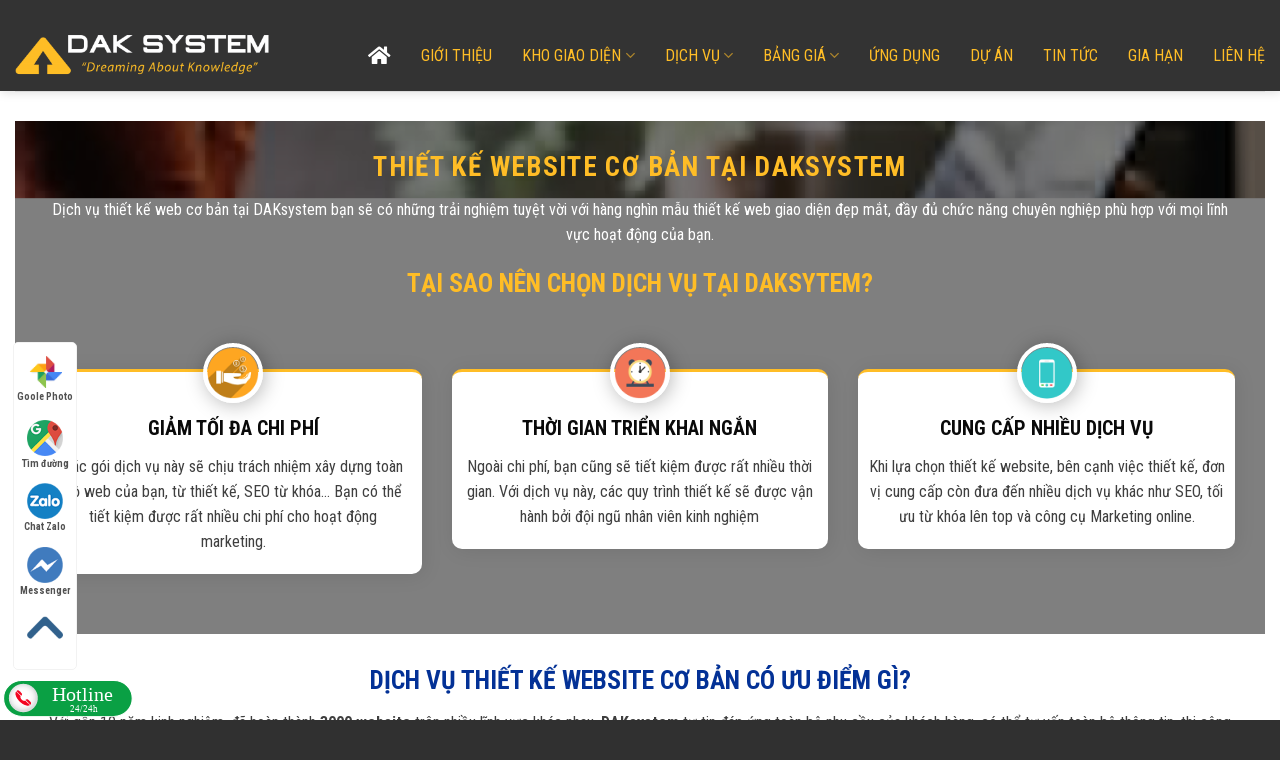

--- FILE ---
content_type: text/html; charset=UTF-8
request_url: https://daksystem.net/thiet-ke-web-co-ban
body_size: 26292
content:



<!DOCTYPE html>
<!--[if IE 9 ]> <html lang="vi" class="ie9 loading-site no-js"> <![endif]-->
<!--[if IE 8 ]> <html lang="vi" class="ie8 loading-site no-js"> <![endif]-->
<!--[if (gte IE 9)|!(IE)]><!--><html lang="vi" class="loading-site no-js"> <!--<![endif]-->
<head>
	<meta charset="UTF-8" />
	<meta name="viewport" content="width=device-width, initial-scale=1.0, maximum-scale=1.0, user-scalable=no" />
    <meta name='dmca-site-verification' content='WFl5TmNPSk1VSnJCL0tub1hLVXB6QT090' />
	<link rel="profile" href="https://gmpg.org/xfn/11" />
	<link rel="pingback" href="https://daksystem.net/xmlrpc.php" />

	<script type="2b08ea8130a5c38f8c31bb61-text/javascript">(function(html){html.className = html.className.replace(/\bno-js\b/,'js')})(document.documentElement);</script>
<meta name='robots' content='index, follow, max-image-preview:large, max-snippet:-1, max-video-preview:-1' />

	<!-- This site is optimized with the Yoast SEO plugin v23.0 - https://yoast.com/wordpress/plugins/seo/ -->
	<title>Thiết kế web cơ bản tại Đắk Lắk | Chuẩn seo Google | Khuyến mãi nhiều</title>
	<meta name="description" content="Dịch Vụ Thiết kế web cơ bản giá rẻ dành cho cá nhân có nhu cầu tại BMT Đắk Lắk. Giá rẻ nhưng chất lượng và hiệu quả không hề rẻ." />
	<link rel="canonical" href="https://daksystem.net/thiet-ke-web-co-ban" />
	<meta property="og:locale" content="vi_VN" />
	<meta property="og:type" content="article" />
	<meta property="og:title" content="Thiết kế web cơ bản tại Đắk Lắk | Chuẩn seo Google | Khuyến mãi nhiều" />
	<meta property="og:description" content="Dịch Vụ Thiết kế web cơ bản giá rẻ dành cho cá nhân có nhu cầu tại BMT Đắk Lắk. Giá rẻ nhưng chất lượng và hiệu quả không hề rẻ." />
	<meta property="og:url" content="https://daksystem.net/thiet-ke-web-co-ban" />
	<meta property="og:site_name" content="Công ty thiết kế website Đăk Lăk" />
	<meta property="article:publisher" content="https://www.facebook.com/congtydaksystem/" />
	<meta property="article:modified_time" content="2024-07-04T14:30:03+00:00" />
	<meta property="og:image" content="https://daksystem.net/wp-content/uploads/2020/09/thiet-ke-website-co-ban.jpg" />
	<meta property="og:image:width" content="1059" />
	<meta property="og:image:height" content="662" />
	<meta property="og:image:type" content="image/jpeg" />
	<meta name="twitter:card" content="summary_large_image" />
	<meta name="twitter:label1" content="Ước tính thời gian đọc" />
	<meta name="twitter:data1" content="6 phút" />
	<script type="application/ld+json" class="yoast-schema-graph">{"@context":"https://schema.org","@graph":[{"@type":"WebPage","@id":"https://daksystem.net/thiet-ke-web-co-ban","url":"https://daksystem.net/thiet-ke-web-co-ban","name":"Thiết kế web cơ bản tại Đắk Lắk | Chuẩn seo Google | Khuyến mãi nhiều","isPartOf":{"@id":"https://daksystem.net/#website"},"primaryImageOfPage":{"@id":"https://daksystem.net/thiet-ke-web-co-ban#primaryimage"},"image":{"@id":"https://daksystem.net/thiet-ke-web-co-ban#primaryimage"},"thumbnailUrl":"https://daksystem.net/wp-content/uploads/2020/09/thiet-ke-website-co-ban.jpg","datePublished":"2020-03-04T07:22:42+00:00","dateModified":"2024-07-04T14:30:03+00:00","description":"Dịch Vụ Thiết kế web cơ bản giá rẻ dành cho cá nhân có nhu cầu tại BMT Đắk Lắk. Giá rẻ nhưng chất lượng và hiệu quả không hề rẻ.","breadcrumb":{"@id":"https://daksystem.net/thiet-ke-web-co-ban#breadcrumb"},"inLanguage":"vi","potentialAction":[{"@type":"ReadAction","target":["https://daksystem.net/thiet-ke-web-co-ban"]}]},{"@type":"ImageObject","inLanguage":"vi","@id":"https://daksystem.net/thiet-ke-web-co-ban#primaryimage","url":"https://daksystem.net/wp-content/uploads/2020/09/thiet-ke-website-co-ban.jpg","contentUrl":"https://daksystem.net/wp-content/uploads/2020/09/thiet-ke-website-co-ban.jpg","width":1059,"height":662,"caption":"Thiết kế web cơ bản"},{"@type":"BreadcrumbList","@id":"https://daksystem.net/thiet-ke-web-co-ban#breadcrumb","itemListElement":[{"@type":"ListItem","position":1,"name":"Trang chủ","item":"https://daksystem.net/"},{"@type":"ListItem","position":2,"name":"Thiết kế web cơ bản"}]},{"@type":"WebSite","@id":"https://daksystem.net/#website","url":"https://daksystem.net/","name":"Công ty thiết kế website Đăk Lăk","description":"Dịch vụ thiết kế web Buôn Ma Thuột","publisher":{"@id":"https://daksystem.net/#organization"},"potentialAction":[{"@type":"SearchAction","target":{"@type":"EntryPoint","urlTemplate":"https://daksystem.net/?s={search_term_string}"},"query-input":"required name=search_term_string"}],"inLanguage":"vi"},{"@type":"Organization","@id":"https://daksystem.net/#organization","name":"CÔNG TY TNHH DAK SYSTEM","url":"https://daksystem.net/","logo":{"@type":"ImageObject","inLanguage":"vi","@id":"https://daksystem.net/#/schema/logo/image/","url":"https://daksystem.net/wp-content/uploads/2019/11/cropped-logo-daksytem-trang-slogan-2-e1598937123556.png","contentUrl":"https://daksystem.net/wp-content/uploads/2019/11/cropped-logo-daksytem-trang-slogan-2-e1598937123556.png","width":512,"height":512,"caption":"CÔNG TY TNHH DAK SYSTEM"},"image":{"@id":"https://daksystem.net/#/schema/logo/image/"},"sameAs":["https://www.facebook.com/congtydaksystem/"]}]}</script>
	<!-- / Yoast SEO plugin. -->


<link rel='dns-prefetch' href='//use.fontawesome.com' />
<link rel="alternate" type="application/rss+xml" title="Dòng thông tin Công ty thiết kế website Đăk Lăk &raquo;" href="https://daksystem.net/feed" />
<link rel="alternate" type="application/rss+xml" title="Công ty thiết kế website Đăk Lăk &raquo; Dòng bình luận" href="https://daksystem.net/comments/feed" />
<style id='wp-emoji-styles-inline-css' type='text/css'>

	img.wp-smiley, img.emoji {
		display: inline !important;
		border: none !important;
		box-shadow: none !important;
		height: 1em !important;
		width: 1em !important;
		margin: 0 0.07em !important;
		vertical-align: -0.1em !important;
		background: none !important;
		padding: 0 !important;
	}
</style>
<link rel='stylesheet' id='wp-block-library-css' href='https://daksystem.net/wp-includes/css/dist/block-library/style.min.css?ver=6.5.7' type='text/css' media='all' />
<style id='classic-theme-styles-inline-css' type='text/css'>
/*! This file is auto-generated */
.wp-block-button__link{color:#fff;background-color:#32373c;border-radius:9999px;box-shadow:none;text-decoration:none;padding:calc(.667em + 2px) calc(1.333em + 2px);font-size:1.125em}.wp-block-file__button{background:#32373c;color:#fff;text-decoration:none}
</style>
<style id='global-styles-inline-css' type='text/css'>
body{--wp--preset--color--black: #000000;--wp--preset--color--cyan-bluish-gray: #abb8c3;--wp--preset--color--white: #ffffff;--wp--preset--color--pale-pink: #f78da7;--wp--preset--color--vivid-red: #cf2e2e;--wp--preset--color--luminous-vivid-orange: #ff6900;--wp--preset--color--luminous-vivid-amber: #fcb900;--wp--preset--color--light-green-cyan: #7bdcb5;--wp--preset--color--vivid-green-cyan: #00d084;--wp--preset--color--pale-cyan-blue: #8ed1fc;--wp--preset--color--vivid-cyan-blue: #0693e3;--wp--preset--color--vivid-purple: #9b51e0;--wp--preset--gradient--vivid-cyan-blue-to-vivid-purple: linear-gradient(135deg,rgba(6,147,227,1) 0%,rgb(155,81,224) 100%);--wp--preset--gradient--light-green-cyan-to-vivid-green-cyan: linear-gradient(135deg,rgb(122,220,180) 0%,rgb(0,208,130) 100%);--wp--preset--gradient--luminous-vivid-amber-to-luminous-vivid-orange: linear-gradient(135deg,rgba(252,185,0,1) 0%,rgba(255,105,0,1) 100%);--wp--preset--gradient--luminous-vivid-orange-to-vivid-red: linear-gradient(135deg,rgba(255,105,0,1) 0%,rgb(207,46,46) 100%);--wp--preset--gradient--very-light-gray-to-cyan-bluish-gray: linear-gradient(135deg,rgb(238,238,238) 0%,rgb(169,184,195) 100%);--wp--preset--gradient--cool-to-warm-spectrum: linear-gradient(135deg,rgb(74,234,220) 0%,rgb(151,120,209) 20%,rgb(207,42,186) 40%,rgb(238,44,130) 60%,rgb(251,105,98) 80%,rgb(254,248,76) 100%);--wp--preset--gradient--blush-light-purple: linear-gradient(135deg,rgb(255,206,236) 0%,rgb(152,150,240) 100%);--wp--preset--gradient--blush-bordeaux: linear-gradient(135deg,rgb(254,205,165) 0%,rgb(254,45,45) 50%,rgb(107,0,62) 100%);--wp--preset--gradient--luminous-dusk: linear-gradient(135deg,rgb(255,203,112) 0%,rgb(199,81,192) 50%,rgb(65,88,208) 100%);--wp--preset--gradient--pale-ocean: linear-gradient(135deg,rgb(255,245,203) 0%,rgb(182,227,212) 50%,rgb(51,167,181) 100%);--wp--preset--gradient--electric-grass: linear-gradient(135deg,rgb(202,248,128) 0%,rgb(113,206,126) 100%);--wp--preset--gradient--midnight: linear-gradient(135deg,rgb(2,3,129) 0%,rgb(40,116,252) 100%);--wp--preset--font-size--small: 13px;--wp--preset--font-size--medium: 20px;--wp--preset--font-size--large: 36px;--wp--preset--font-size--x-large: 42px;--wp--preset--spacing--20: 0.44rem;--wp--preset--spacing--30: 0.67rem;--wp--preset--spacing--40: 1rem;--wp--preset--spacing--50: 1.5rem;--wp--preset--spacing--60: 2.25rem;--wp--preset--spacing--70: 3.38rem;--wp--preset--spacing--80: 5.06rem;--wp--preset--shadow--natural: 6px 6px 9px rgba(0, 0, 0, 0.2);--wp--preset--shadow--deep: 12px 12px 50px rgba(0, 0, 0, 0.4);--wp--preset--shadow--sharp: 6px 6px 0px rgba(0, 0, 0, 0.2);--wp--preset--shadow--outlined: 6px 6px 0px -3px rgba(255, 255, 255, 1), 6px 6px rgba(0, 0, 0, 1);--wp--preset--shadow--crisp: 6px 6px 0px rgba(0, 0, 0, 1);}:where(.is-layout-flex){gap: 0.5em;}:where(.is-layout-grid){gap: 0.5em;}body .is-layout-flex{display: flex;}body .is-layout-flex{flex-wrap: wrap;align-items: center;}body .is-layout-flex > *{margin: 0;}body .is-layout-grid{display: grid;}body .is-layout-grid > *{margin: 0;}:where(.wp-block-columns.is-layout-flex){gap: 2em;}:where(.wp-block-columns.is-layout-grid){gap: 2em;}:where(.wp-block-post-template.is-layout-flex){gap: 1.25em;}:where(.wp-block-post-template.is-layout-grid){gap: 1.25em;}.has-black-color{color: var(--wp--preset--color--black) !important;}.has-cyan-bluish-gray-color{color: var(--wp--preset--color--cyan-bluish-gray) !important;}.has-white-color{color: var(--wp--preset--color--white) !important;}.has-pale-pink-color{color: var(--wp--preset--color--pale-pink) !important;}.has-vivid-red-color{color: var(--wp--preset--color--vivid-red) !important;}.has-luminous-vivid-orange-color{color: var(--wp--preset--color--luminous-vivid-orange) !important;}.has-luminous-vivid-amber-color{color: var(--wp--preset--color--luminous-vivid-amber) !important;}.has-light-green-cyan-color{color: var(--wp--preset--color--light-green-cyan) !important;}.has-vivid-green-cyan-color{color: var(--wp--preset--color--vivid-green-cyan) !important;}.has-pale-cyan-blue-color{color: var(--wp--preset--color--pale-cyan-blue) !important;}.has-vivid-cyan-blue-color{color: var(--wp--preset--color--vivid-cyan-blue) !important;}.has-vivid-purple-color{color: var(--wp--preset--color--vivid-purple) !important;}.has-black-background-color{background-color: var(--wp--preset--color--black) !important;}.has-cyan-bluish-gray-background-color{background-color: var(--wp--preset--color--cyan-bluish-gray) !important;}.has-white-background-color{background-color: var(--wp--preset--color--white) !important;}.has-pale-pink-background-color{background-color: var(--wp--preset--color--pale-pink) !important;}.has-vivid-red-background-color{background-color: var(--wp--preset--color--vivid-red) !important;}.has-luminous-vivid-orange-background-color{background-color: var(--wp--preset--color--luminous-vivid-orange) !important;}.has-luminous-vivid-amber-background-color{background-color: var(--wp--preset--color--luminous-vivid-amber) !important;}.has-light-green-cyan-background-color{background-color: var(--wp--preset--color--light-green-cyan) !important;}.has-vivid-green-cyan-background-color{background-color: var(--wp--preset--color--vivid-green-cyan) !important;}.has-pale-cyan-blue-background-color{background-color: var(--wp--preset--color--pale-cyan-blue) !important;}.has-vivid-cyan-blue-background-color{background-color: var(--wp--preset--color--vivid-cyan-blue) !important;}.has-vivid-purple-background-color{background-color: var(--wp--preset--color--vivid-purple) !important;}.has-black-border-color{border-color: var(--wp--preset--color--black) !important;}.has-cyan-bluish-gray-border-color{border-color: var(--wp--preset--color--cyan-bluish-gray) !important;}.has-white-border-color{border-color: var(--wp--preset--color--white) !important;}.has-pale-pink-border-color{border-color: var(--wp--preset--color--pale-pink) !important;}.has-vivid-red-border-color{border-color: var(--wp--preset--color--vivid-red) !important;}.has-luminous-vivid-orange-border-color{border-color: var(--wp--preset--color--luminous-vivid-orange) !important;}.has-luminous-vivid-amber-border-color{border-color: var(--wp--preset--color--luminous-vivid-amber) !important;}.has-light-green-cyan-border-color{border-color: var(--wp--preset--color--light-green-cyan) !important;}.has-vivid-green-cyan-border-color{border-color: var(--wp--preset--color--vivid-green-cyan) !important;}.has-pale-cyan-blue-border-color{border-color: var(--wp--preset--color--pale-cyan-blue) !important;}.has-vivid-cyan-blue-border-color{border-color: var(--wp--preset--color--vivid-cyan-blue) !important;}.has-vivid-purple-border-color{border-color: var(--wp--preset--color--vivid-purple) !important;}.has-vivid-cyan-blue-to-vivid-purple-gradient-background{background: var(--wp--preset--gradient--vivid-cyan-blue-to-vivid-purple) !important;}.has-light-green-cyan-to-vivid-green-cyan-gradient-background{background: var(--wp--preset--gradient--light-green-cyan-to-vivid-green-cyan) !important;}.has-luminous-vivid-amber-to-luminous-vivid-orange-gradient-background{background: var(--wp--preset--gradient--luminous-vivid-amber-to-luminous-vivid-orange) !important;}.has-luminous-vivid-orange-to-vivid-red-gradient-background{background: var(--wp--preset--gradient--luminous-vivid-orange-to-vivid-red) !important;}.has-very-light-gray-to-cyan-bluish-gray-gradient-background{background: var(--wp--preset--gradient--very-light-gray-to-cyan-bluish-gray) !important;}.has-cool-to-warm-spectrum-gradient-background{background: var(--wp--preset--gradient--cool-to-warm-spectrum) !important;}.has-blush-light-purple-gradient-background{background: var(--wp--preset--gradient--blush-light-purple) !important;}.has-blush-bordeaux-gradient-background{background: var(--wp--preset--gradient--blush-bordeaux) !important;}.has-luminous-dusk-gradient-background{background: var(--wp--preset--gradient--luminous-dusk) !important;}.has-pale-ocean-gradient-background{background: var(--wp--preset--gradient--pale-ocean) !important;}.has-electric-grass-gradient-background{background: var(--wp--preset--gradient--electric-grass) !important;}.has-midnight-gradient-background{background: var(--wp--preset--gradient--midnight) !important;}.has-small-font-size{font-size: var(--wp--preset--font-size--small) !important;}.has-medium-font-size{font-size: var(--wp--preset--font-size--medium) !important;}.has-large-font-size{font-size: var(--wp--preset--font-size--large) !important;}.has-x-large-font-size{font-size: var(--wp--preset--font-size--x-large) !important;}
.wp-block-navigation a:where(:not(.wp-element-button)){color: inherit;}
:where(.wp-block-post-template.is-layout-flex){gap: 1.25em;}:where(.wp-block-post-template.is-layout-grid){gap: 1.25em;}
:where(.wp-block-columns.is-layout-flex){gap: 2em;}:where(.wp-block-columns.is-layout-grid){gap: 2em;}
.wp-block-pullquote{font-size: 1.5em;line-height: 1.6;}
</style>
<link rel='stylesheet' id='contact-form-7-css' href='https://daksystem.net/wp-content/plugins/contact-form-7/includes/css/styles.css?ver=5.0.1' type='text/css' media='all' />
<link rel='stylesheet' id='font-awesome-official-css' href='https://use.fontawesome.com/releases/v5.12.1/css/all.css' type='text/css' media='all' integrity="sha384-v8BU367qNbs/aIZIxuivaU55N5GPF89WBerHoGA4QTcbUjYiLQtKdrfXnqAcXyTv" crossorigin="anonymous" />
<link rel='stylesheet' id='fixedtoc-style-css' href='https://daksystem.net/wp-content/plugins/fixed-toc/frontend/assets/css/ftoc.min.css?ver=3.1.19' type='text/css' media='all' />
<style id='fixedtoc-style-inline-css' type='text/css'>
#ftwp-container.ftwp-wrap #ftwp-contents { width: 380px; height: auto; } #ftwp-container.ftwp-wrap #ftwp-trigger { width: 50px; height: 50px; font-size: 30px; } #ftwp-container #ftwp-trigger.ftwp-border-medium { font-size: 29px; } #ftwp-container.ftwp-wrap .ftwp-shape-circle.ftwp-border-medium .ftwp-trigger-icon { font-size: 26px; } #ftwp-container.ftwp-wrap #ftwp-header { font-size: 18px; font-family: inherit; } #ftwp-container.ftwp-wrap #ftwp-header-title { font-weight: bold; } #ftwp-container.ftwp-wrap #ftwp-list { font-size: 14px; font-family: inherit; } #ftwp-container.ftwp-wrap #ftwp-list .ftwp-anchor::before { font-size: 5.6px; } #ftwp-container #ftwp-list.ftwp-strong-first>.ftwp-item>.ftwp-anchor .ftwp-text { font-size: 15.4px; } #ftwp-container.ftwp-wrap #ftwp-list.ftwp-strong-first>.ftwp-item>.ftwp-anchor::before { font-size: 7px; } #ftwp-container.ftwp-wrap #ftwp-trigger { color: #333; background: rgba(243,243,243,0.95); } #ftwp-container.ftwp-wrap #ftwp-trigger { border-color: rgba(51,51,51,0.95); } #ftwp-container.ftwp-wrap #ftwp-contents { border-color: rgba(51,51,51,0.95); } #ftwp-container.ftwp-wrap #ftwp-header { color: #333; background: rgba(243,243,243,0.95); } #ftwp-container.ftwp-wrap #ftwp-contents:hover #ftwp-header { background: #f3f3f3; } #ftwp-container.ftwp-wrap #ftwp-list { color: #333; background: rgba(243,243,243,0.95); } #ftwp-container.ftwp-wrap #ftwp-contents:hover #ftwp-list { background: #f3f3f3; } #ftwp-container.ftwp-wrap #ftwp-list .ftwp-anchor:hover { color: #00A368; } #ftwp-container.ftwp-wrap #ftwp-list .ftwp-anchor:focus, #ftwp-container.ftwp-wrap #ftwp-list .ftwp-active, #ftwp-container.ftwp-wrap #ftwp-list .ftwp-active:hover { color: #fff; } #ftwp-container.ftwp-wrap #ftwp-list .ftwp-text::before { background: rgba(221,51,51,0.95); } .ftwp-heading-target::before { background: rgba(221,51,51,0.95); }
</style>
<link rel='stylesheet' id='flatsome-main-css' href='https://daksystem.net/wp-content/themes/flatsome/assets/css/flatsome.css?ver=3.6.2' type='text/css' media='all' />
<link rel='stylesheet' id='flatsome-shop-css' href='https://daksystem.net/wp-content/themes/flatsome/assets/css/flatsome-shop.css?ver=3.6.2' type='text/css' media='all' />
<link rel='stylesheet' id='flatsome-style-css' href='https://daksystem.net/wp-content/themes/saving-energy/style.css?ver=3.6.2' type='text/css' media='all' />
<link rel='stylesheet' id='font-awesome-official-v4shim-css' href='https://use.fontawesome.com/releases/v5.12.1/css/v4-shims.css' type='text/css' media='all' integrity="sha384-C8a18+Gvny8XkjAdfto/vjAUdpGuPtl1Ix/K2BgKhFaVO6w4onVVHiEaN9h9XsvX" crossorigin="anonymous" />
<style id='font-awesome-official-v4shim-inline-css' type='text/css'>
@font-face {
    font-family: "FontAwesome";
    src: url("https://use.fontawesome.com/releases/v5.12.1/webfonts/fa-brands-400.eot"),
         url("https://use.fontawesome.com/releases/v5.12.1/webfonts/fa-brands-400.eot?#iefix") format("embedded-opentype"),
         url("https://use.fontawesome.com/releases/v5.12.1/webfonts/fa-brands-400.woff2") format("woff2"),
         url("https://use.fontawesome.com/releases/v5.12.1/webfonts/fa-brands-400.woff") format("woff"),
         url("https://use.fontawesome.com/releases/v5.12.1/webfonts/fa-brands-400.ttf") format("truetype"),
         url("https://use.fontawesome.com/releases/v5.12.1/webfonts/fa-brands-400.svg#fontawesome") format("svg");
}

@font-face {
    font-family: "FontAwesome";
    src: url("https://use.fontawesome.com/releases/v5.12.1/webfonts/fa-solid-900.eot"),
         url("https://use.fontawesome.com/releases/v5.12.1/webfonts/fa-solid-900.eot?#iefix") format("embedded-opentype"),
         url("https://use.fontawesome.com/releases/v5.12.1/webfonts/fa-solid-900.woff2") format("woff2"),
         url("https://use.fontawesome.com/releases/v5.12.1/webfonts/fa-solid-900.woff") format("woff"),
         url("https://use.fontawesome.com/releases/v5.12.1/webfonts/fa-solid-900.ttf") format("truetype"),
         url("https://use.fontawesome.com/releases/v5.12.1/webfonts/fa-solid-900.svg#fontawesome") format("svg");
}

@font-face {
    font-family: "FontAwesome";
    src: url("https://use.fontawesome.com/releases/v5.12.1/webfonts/fa-regular-400.eot"),
         url("https://use.fontawesome.com/releases/v5.12.1/webfonts/fa-regular-400.eot?#iefix") format("embedded-opentype"),
         url("https://use.fontawesome.com/releases/v5.12.1/webfonts/fa-regular-400.woff2") format("woff2"),
         url("https://use.fontawesome.com/releases/v5.12.1/webfonts/fa-regular-400.woff") format("woff"),
         url("https://use.fontawesome.com/releases/v5.12.1/webfonts/fa-regular-400.ttf") format("truetype"),
         url("https://use.fontawesome.com/releases/v5.12.1/webfonts/fa-regular-400.svg#fontawesome") format("svg");
    unicode-range: U+F004-F005,U+F007,U+F017,U+F022,U+F024,U+F02E,U+F03E,U+F044,U+F057-F059,U+F06E,U+F070,U+F075,U+F07B-F07C,U+F080,U+F086,U+F089,U+F094,U+F09D,U+F0A0,U+F0A4-F0A7,U+F0C5,U+F0C7-F0C8,U+F0E0,U+F0EB,U+F0F3,U+F0F8,U+F0FE,U+F111,U+F118-F11A,U+F11C,U+F133,U+F144,U+F146,U+F14A,U+F14D-F14E,U+F150-F152,U+F15B-F15C,U+F164-F165,U+F185-F186,U+F191-F192,U+F1AD,U+F1C1-F1C9,U+F1CD,U+F1D8,U+F1E3,U+F1EA,U+F1F6,U+F1F9,U+F20A,U+F247-F249,U+F24D,U+F254-F25B,U+F25D,U+F267,U+F271-F274,U+F279,U+F28B,U+F28D,U+F2B5-F2B6,U+F2B9,U+F2BB,U+F2BD,U+F2C1-F2C2,U+F2D0,U+F2D2,U+F2DC,U+F2ED,U+F328,U+F358-F35B,U+F3A5,U+F3D1,U+F410,U+F4AD;
}
</style>
<script type="2b08ea8130a5c38f8c31bb61-text/javascript" src="https://daksystem.net/wp-includes/js/jquery/jquery.min.js?ver=3.7.1" id="jquery-core-js"></script>
<script type="2b08ea8130a5c38f8c31bb61-text/javascript" src="https://daksystem.net/wp-includes/js/jquery/jquery-migrate.min.js?ver=3.4.1" id="jquery-migrate-js"></script>
<link rel="https://api.w.org/" href="https://daksystem.net/wp-json/" /><link rel="alternate" type="application/json" href="https://daksystem.net/wp-json/wp/v2/pages/2864" /><link rel="EditURI" type="application/rsd+xml" title="RSD" href="https://daksystem.net/xmlrpc.php?rsd" />
<meta name="generator" content="WordPress 6.5.7" />
<meta name="generator" content="WooCommerce 3.3.6" />
<link rel='shortlink' href='https://daksystem.net/?p=2864' />
		<script type="2b08ea8130a5c38f8c31bb61-text/javascript">
			document.documentElement.className = document.documentElement.className.replace( 'no-js', 'js' );
		</script>
				<style>
			.no-js img.lazyload { display: none; }
			figure.wp-block-image img.lazyloading { min-width: 150px; }
							.lazyload, .lazyloading { opacity: 0; }
				.lazyloaded {
					opacity: 1;
					transition: opacity 400ms;
					transition-delay: 0ms;
				}
					</style>
		<style>.bg{opacity: 0; transition: opacity 1s; -webkit-transition: opacity 1s;} .bg-loaded{opacity: 1;}</style><!--[if IE]><link rel="stylesheet" type="text/css" href="https://daksystem.net/wp-content/themes/flatsome/assets/css/ie-fallback.css"><script src="//cdnjs.cloudflare.com/ajax/libs/html5shiv/3.6.1/html5shiv.js"></script><script>var head = document.getElementsByTagName('head')[0],style = document.createElement('style');style.type = 'text/css';style.styleSheet.cssText = ':before,:after{content:none !important';head.appendChild(style);setTimeout(function(){head.removeChild(style);}, 0);</script><script src="https://daksystem.net/wp-content/themes/flatsome/assets/libs/ie-flexibility.js"></script><![endif]-->    <script type="2b08ea8130a5c38f8c31bb61-text/javascript">
    WebFontConfig = {
      google: { families: [ "Roboto+Condensed:regular,regular","Roboto+Condensed:regular,regular","Roboto+Condensed:regular,700","Dancing+Script:regular,400", ] }
    };
    (function() {
      var wf = document.createElement('script');
      wf.src = 'https://ajax.googleapis.com/ajax/libs/webfont/1/webfont.js';
      wf.type = 'text/javascript';
      wf.async = 'true';
      var s = document.getElementsByTagName('script')[0];
      s.parentNode.insertBefore(wf, s);
    })(); </script>
  	<noscript><style>.woocommerce-product-gallery{ opacity: 1 !important; }</style></noscript>
	<link rel="icon" href="https://daksystem.net/wp-content/uploads/2019/11/cropped-logo-daksytem-trang-slogan-2-e1598937123556-1-32x32.png" sizes="32x32" />
<link rel="icon" href="https://daksystem.net/wp-content/uploads/2019/11/cropped-logo-daksytem-trang-slogan-2-e1598937123556-1-192x192.png" sizes="192x192" />
<link rel="apple-touch-icon" href="https://daksystem.net/wp-content/uploads/2019/11/cropped-logo-daksytem-trang-slogan-2-e1598937123556-1-180x180.png" />
<meta name="msapplication-TileImage" content="https://daksystem.net/wp-content/uploads/2019/11/cropped-logo-daksytem-trang-slogan-2-e1598937123556-1-270x270.png" />
<style id="custom-css" type="text/css">:root {--primary-color: #0099ff;}/* Site Width */.full-width .ubermenu-nav, .container, .row{max-width: 1330px}.row.row-collapse{max-width: 1300px}.row.row-small{max-width: 1322.5px}.row.row-large{max-width: 1360px}.header-main{height: 71px}#logo img{max-height: 71px}#logo{width:262px;}#logo img{padding:8px 0;}.header-bottom{min-height: 10px}.header-top{min-height: 20px}.transparent .header-main{height: 103px}.transparent #logo img{max-height: 103px}.has-transparent + .page-title:first-of-type,.has-transparent + #main > .page-title,.has-transparent + #main > div > .page-title,.has-transparent + #main .page-header-wrapper:first-of-type .page-title{padding-top: 133px;}.header.show-on-scroll,.stuck .header-main{height:70px!important}.stuck #logo img{max-height: 70px!important}.search-form{ width: 100%;}.header-bg-color, .header-wrapper {background-color: #333333}.header-bottom {background-color: #f1f1f1}.header-main .nav > li > a{line-height: 16px }.stuck .header-main .nav > li > a{line-height: 50px }@media (max-width: 549px) {.header-main{height: 70px}#logo img{max-height: 70px}}.header-top{background-color:rgba(232,198,32,0)!important;}/* Color */.accordion-title.active, .has-icon-bg .icon .icon-inner,.logo a, .primary.is-underline, .primary.is-link, .badge-outline .badge-inner, .nav-outline > li.active> a,.nav-outline >li.active > a, .cart-icon strong,[data-color='primary'], .is-outline.primary{color: #0099ff;}/* Color !important */[data-text-color="primary"]{color: #0099ff!important;}/* Background */.scroll-to-bullets a,.featured-title, .label-new.menu-item > a:after, .nav-pagination > li > .current,.nav-pagination > li > span:hover,.nav-pagination > li > a:hover,.has-hover:hover .badge-outline .badge-inner,button[type="submit"], .button.wc-forward:not(.checkout):not(.checkout-button), .button.submit-button, .button.primary:not(.is-outline),.featured-table .title,.is-outline:hover, .has-icon:hover .icon-label,.nav-dropdown-bold .nav-column li > a:hover, .nav-dropdown.nav-dropdown-bold > li > a:hover, .nav-dropdown-bold.dark .nav-column li > a:hover, .nav-dropdown.nav-dropdown-bold.dark > li > a:hover, .is-outline:hover, .tagcloud a:hover,.grid-tools a, input[type='submit']:not(.is-form), .box-badge:hover .box-text, input.button.alt,.nav-box > li > a:hover,.nav-box > li.active > a,.nav-pills > li.active > a ,.current-dropdown .cart-icon strong, .cart-icon:hover strong, .nav-line-bottom > li > a:before, .nav-line-grow > li > a:before, .nav-line > li > a:before,.banner, .header-top, .slider-nav-circle .flickity-prev-next-button:hover svg, .slider-nav-circle .flickity-prev-next-button:hover .arrow, .primary.is-outline:hover, .button.primary:not(.is-outline), input[type='submit'].primary, input[type='submit'].primary, input[type='reset'].button, input[type='button'].primary, .badge-inner{background-color: #0099ff;}/* Border */.nav-vertical.nav-tabs > li.active > a,.scroll-to-bullets a.active,.nav-pagination > li > .current,.nav-pagination > li > span:hover,.nav-pagination > li > a:hover,.has-hover:hover .badge-outline .badge-inner,.accordion-title.active,.featured-table,.is-outline:hover, .tagcloud a:hover,blockquote, .has-border, .cart-icon strong:after,.cart-icon strong,.blockUI:before, .processing:before,.loading-spin, .slider-nav-circle .flickity-prev-next-button:hover svg, .slider-nav-circle .flickity-prev-next-button:hover .arrow, .primary.is-outline:hover{border-color: #0099ff}.nav-tabs > li.active > a{border-top-color: #0099ff}.widget_shopping_cart_content .blockUI.blockOverlay:before { border-left-color: #0099ff }.woocommerce-checkout-review-order .blockUI.blockOverlay:before { border-left-color: #0099ff }/* Fill */.slider .flickity-prev-next-button:hover svg,.slider .flickity-prev-next-button:hover .arrow{fill: #0099ff;}/* Background Color */[data-icon-label]:after, .secondary.is-underline:hover,.secondary.is-outline:hover,.icon-label,.button.secondary:not(.is-outline),.button.alt:not(.is-outline), .badge-inner.on-sale, .button.checkout, .single_add_to_cart_button{ background-color:#1e73be; }/* Color */.secondary.is-underline,.secondary.is-link, .secondary.is-outline,.stars a.active, .star-rating:before, .woocommerce-page .star-rating:before,.star-rating span:before, .color-secondary{color: #1e73be}/* Color !important */[data-text-color="secondary"]{color: #1e73be!important;}/* Border */.secondary.is-outline:hover{border-color:#1e73be}.success.is-underline:hover,.success.is-outline:hover,.success{background-color: #6eae40}.success-color, .success.is-link, .success.is-outline{color: #6eae40;}.success-border{border-color: #6eae40!important;}body{font-size: 100%;}@media screen and (max-width: 549px){body{font-size: 100%;}}body{font-family:"Roboto Condensed", sans-serif}body{font-weight: 0}body{color: #3f3f3f}.nav > li > a {font-family:"Roboto Condensed", sans-serif;}.nav > li > a {font-weight: 700;}h1,h2,h3,h4,h5,h6,.heading-font, .off-canvas-center .nav-sidebar.nav-vertical > li > a{font-family: "Roboto Condensed", sans-serif;}h1,h2,h3,h4,h5,h6,.heading-font,.banner h1,.banner h2{font-weight: 0;}h1,h2,h3,h4,h5,h6,.heading-font{color: #0a0a0a;}.alt-font{font-family: "Dancing Script", sans-serif;}.alt-font{font-weight: 400!important;}.header:not(.transparent) .header-nav.nav > li > a {color: #ffbd26;}.header:not(.transparent) .header-nav.nav > li > a:hover,.header:not(.transparent) .header-nav.nav > li.active > a,.header:not(.transparent) .header-nav.nav > li.current > a,.header:not(.transparent) .header-nav.nav > li > a.active,.header:not(.transparent) .header-nav.nav > li > a.current{color: #ffffff;}.header-nav.nav-line-bottom > li > a:before,.header-nav.nav-line-grow > li > a:before,.header-nav.nav-line > li > a:before,.header-nav.nav-box > li > a:hover,.header-nav.nav-box > li.active > a,.header-nav.nav-pills > li > a:hover,.header-nav.nav-pills > li.active > a{color:#FFF!important;background-color: #ffffff;}a{color: #0a0a0a;}a:hover{color: #0099ff;}.tagcloud a:hover{border-color: #0099ff;background-color: #0099ff;}.widget a{color: #232323;}.widget a:hover{color: #0099ff;}.widget .tagcloud a:hover{border-color: #0099ff; background-color: #0099ff;}@media screen and (min-width: 550px){.products .box-vertical .box-image{min-width: 300px!important;width: 300px!important;}}.header-main .social-icons,.header-main .cart-icon strong,.header-main .menu-title,.header-main .header-button > .button.is-outline,.header-main .nav > li > a > i:not(.icon-angle-down){color: #ffffff!important;}.header-main .header-button > .button.is-outline,.header-main .cart-icon strong:after,.header-main .cart-icon strong{border-color: #ffffff!important;}.header-main .header-button > .button:not(.is-outline){background-color: #ffffff!important;}.header-main .current-dropdown .cart-icon strong,.header-main .header-button > .button:hover,.header-main .header-button > .button:hover i,.header-main .header-button > .button:hover span{color:#FFF!important;}.header-main .menu-title:hover,.header-main .social-icons a:hover,.header-main .header-button > .button.is-outline:hover,.header-main .nav > li > a:hover > i:not(.icon-angle-down){color: #ffffff!important;}.header-main .current-dropdown .cart-icon strong,.header-main .header-button > .button:hover{background-color: #ffffff!important;}.header-main .current-dropdown .cart-icon strong:after,.header-main .current-dropdown .cart-icon strong,.header-main .header-button > .button:hover{border-color: #ffffff!important;}.absolute-footer, html{background-color: #303030}.label-new.menu-item > a:after{content:"New";}.label-hot.menu-item > a:after{content:"Hot";}.label-sale.menu-item > a:after{content:"Sale";}.label-popular.menu-item > a:after{content:"Popular";}</style>		<style type="text/css" id="wp-custom-css">
			.nav>li.active>a{
	color:#fff;
}
 i.google-photo{background:url(https://daksystem.net/wp-content/uploads/2020/12/622px-Google_Photos_icon.svg.png) no-repeat;background-size:contain;width:36px;height:36px;display:block}
@media only screen and (min-width:48em){.quy-trinh-lam-viec li.tab.has-icon.active .v-border{height: 48px;
    border-left: solid 2px #fff;
    display: inline-block;
    margin-top: 47px;}.quy-trinh-lam-viec .panel.entry-content.active> h5:first-child{border-top:solid 2px #fff;margin-top:30px;padding-top:20px}.quy-trinh-lam-viec li.tab.has-icon a span h4{color:#fff}.quy-trinh-lam-viec li.tab.has-icon{background-color:#FAB207}.quy-trinh-lam-viec li.tab.has-icon.active{color:#ffffff;border:solid 2px rgba(255,255,255,.8);background:none}.quy-trinh-lam-viec ul li{background:none;display:inline-block;float:none;margin:0 30px 0 30px;border-radius:120px;color:#000;font-size:16px;-moz-border-radius:120px;-webkit-border-radius:120px;line-height:20px;padding-top:70px;width:180px;height:180px;text-align:center;text-transform:uppercase}}
.txt-content h3
{font-size:35px !important;line-height:48px;color:#2b2b2b;margin-bottom:24px;font-weight:600}
.row-dashed > .col {
    border: 1px solid #f00;
}
.timeline {
  position: relative;
  max-width: 1200px;
  margin: 0 auto;
}
.timeline::after {
  content: '';
  position: absolute;
  width: 6px;
  background-color: #ffbd26;
  top: 0;
  bottom: 0;
  left: 50%;
  margin-left: -3px;
}
.contai {
  padding: 10px 40px;
  position: relative;
  background-color: inherit;
  width: 50%;
}

.contai::after {
  content: '';
  position: absolute;
  width: 25px;
  height: 25px;
  right: -17px;
  background-color: #ffbd26;
  border: 4px solid #FF9F55;
  top: 15px;
  border-radius: 50%;
  z-index: 1;
}
.left {
  left: 0;
}
.right {
  left: 50%;
}
.left::before {
  content: " ";
  height: 0;
  position: absolute;
  top: 22px;
  width: 0;
  z-index: 1;
  right: 30px;
  border: medium solid #ffbd26;
  border-width: 10px 0 10px 10px;
  border-color: transparent transparent transparent #ffbd26;
}
.right::before {
  content: " ";
  height: 0;
  position: absolute;
  top: 22px;
  width: 0;
  z-index: 1;
  left: 30px;
  border: medium solid #ffbd26;
  border-width: 10px 10px 10px 0;
  border-color: transparent #ffbd26 transparent transparent;
}
.right::after {
  left: -16px;
}
.content {
  padding: 20px 30px;
  background-color: #ffbd26;
  position: relative;
  border-radius: 6px;
}
@media screen and (max-width: 600px) {
  .timeline::after {
  left: 31px;
  }
  .contai {
  width: 100%;
  padding-left: 70px;
  padding-right: 25px;
  }
  .contai::before {
  left: 60px;
  border: medium solid #ffbd26;
  border-width: 10px 10px 10px 0;
  border-color: transparent #ffbd26 transparent transparent;
  }
  .left::after, .right::after {
  left: 15px;
  }
  .right {
  left: 0%;
  }
}	
@keyframes html {
	0% {
		width: 0%;
	}
	100%{
		width: 90%;
	}
}
@keyframes css {
	0% {
		width: 0%;
	}
	100%{
		width: 80%;
	}
}
@keyframes js {
	0% {
		width: 65%;
	}
	100%{
		width: 90%;
	}
}
@keyframes php {
	0% {
		width: 0%;
	}
	100%{
		width: 60%;
	}
}
@keyframes html {
	0% {
		width: 0%;
	}
	100%{
		width: 90%;
	}
}
.bg-grey {
  width: 100%;
  background-color: #ddd;
}

.skills {
  text-align: right;
  padding-top: 10px;
  padding-bottom: 10px;
  color: white;
}

.ky-nang-html {width: 90%; background-color: #4CAF50;
	animation: html 2s;
}
.ky-nang-css {width: 80%; background-color: #2196F3;
animation: css 2s;}
.ky-nang-js {width: 65%; background-color: #f44336;
animation: js 2s;}
.ky-nang-php {width: 60%; background-color: #808080;
animation: php 2s;}
.featured-table  {
	margin-top: 0px;
}
.featured-table .pricing-table {
	border-color: #09f;
}
/* .featured-table .title {
    color: #FFF;
    border-color: #446084;
    background-color: #446084;
} */
.pricing-table .title {
    padding: 16px 10px;
    border-bottom: 1px solid #ececec;
    text-transform: none;
    font-size: 19px;
    letter-spacing: 0;
}
.dich-vu-se .icon-box-img img {
    padding-top: 0;
    border: 3px solid white;
    border-radius: 99%;
}
.dich-vu-se .cot1 .col-inner {
    box-shadow: 2px 2px 20px #0000000d;
    background: #fff;
    padding: 0 0 20px;
}
.dich-vu-se .col.large-12 {
    padding-bottom: 5px;
}
.dich-vu-se .cot1 {
    padding: 0 15.8px 0px;
}
.cate:hover:before {
    right: 0;
}
.cate:before {
    content: "";
    position: absolute;
    bottom: 0;
    left: 0;
    right: 100%;
    border-top: solid 5px #ffbd26;
    -webkit-transition: all 0.3s linear;
    -o-transition: all 0.3s linear;
    transition: all 0.3s linear;
}
.cate .img i {
    font-size: 60px;
	color:#fff;
}
.col{padding-bottom:30px;}.nav-small .nav>li>a,.nav.nav-small>li>a{vertical-align:top;padding-top:5px;padding-bottom:5px;font-weight:normal;color:aliceblue}.heading-font,.header-main .nav > li > a{font-weight:normal;color:#ffbd26}.cate{padding-top:81.481481%;position:relative;overflow:hidden;background:#050505;margin-bottom:30px}.cate .caption{position:absolute;left:50%;top:50%;-webkit-transform:translate(-50%,-50%);-ms-transform:translate(-50%,-50%);-o-transform:translate(-50%,-50%);transform:translate(-50%,-50%);width:90%}.cate .img{height:65px;margin-bottom:20px;text-align:center}.cate .tend{font-size:16px;line-height:24px;color:#cccccc;-webkit-transition:all 0.3s linear;-o-transition:all 0.3s linear;transition:all 0.3s linear;height:48px;overflow:hidden;text-align:center}.cate .link{position:absolute;top:0;bottom:0;left:0;right:0}.cate .img img{height:100%;border:0;max-width:26%;vertical-align:middle}a:hover{color:#ffbb89;text-decoration:none}a:active,a:focus{outline:none}@media (max-width:549px){.chuyen-khoan-section .icon-box{margin-bottom:15px;display:block}.chuyen-khoan-section .icon-box .icon-box-text{padding-left:0}}@media only screen and (max-width:1000px){.table-res{width:100%;overflow-x:scroll}}.lien-he-mau-xam{padding:10px;border-radius:5px}@media screen and (max-width:549px){li.tieu-muc{width:83% !important}}		</style>
		
</head>

<body data-rsssl=1 class="page-template-default page page-id-2864 header-shadow lightbox lazy-icons nav-dropdown-has-arrow catalog-mode no-prices has-ftoc">

<a class="skip-link screen-reader-text" href="#main">Skip to content</a>

<div id="wrapper">


<header id="header" class="header has-sticky sticky-jump">
   <div class="header-wrapper">
	<div id="top-bar" class="header-top hide-for-sticky nav-dark">
    <div class="flex-row container">
      <div class="flex-col hide-for-medium flex-left">
          <ul class="nav nav-left medium-nav-center nav-small  nav-">
                        </ul>
      </div><!-- flex-col left -->

      <div class="flex-col hide-for-medium flex-center">
          <ul class="nav nav-center nav-small  nav-">
                        </ul>
      </div><!-- center -->

      <div class="flex-col hide-for-medium flex-right">
         <ul class="nav top-bar-nav nav-right nav-small  nav-">
                        </ul>
      </div><!-- .flex-col right -->

            <div class="flex-col show-for-medium flex-grow">
          <ul class="nav nav-center nav-small mobile-nav  nav-">
              <li class="html custom html_topbar_left"><strong class="uppercase">Công ty TNHH DAK SYSTEM </strong></li>          </ul>
      </div>
      
    </div><!-- .flex-row -->
</div><!-- #header-top -->
<div id="masthead" class="header-main ">
      <div class="header-inner flex-row container logo-left medium-logo-center" role="navigation">

          <!-- Logo -->
          <div id="logo" class="flex-col logo">
            <!-- Header logo -->
<a href="https://daksystem.net/" title="Công ty thiết kế website Đăk Lăk - Dịch vụ thiết kế web Buôn Ma Thuột" rel="home">
    <img width="262" height="71"   alt="Công ty thiết kế website Đăk Lăk" data-src="https://daksystem.net/wp-content/uploads/2019/11/logo-daksytem-trang-slogan-2-e1598937123556.png" class="header_logo header-logo lazyload" src="[data-uri]" /><noscript><img width="262" height="71" src="https://daksystem.net/wp-content/uploads/2019/11/logo-daksytem-trang-slogan-2-e1598937123556.png" class="header_logo header-logo" alt="Công ty thiết kế website Đăk Lăk"/></noscript><img  width="262" height="71"   alt="Công ty thiết kế website Đăk Lăk" data-src="https://daksystem.net/wp-content/uploads/2019/11/logo-daksytem-trang-slogan-2-e1598937123556.png" class="header-logo-dark lazyload" src="[data-uri]" /><noscript><img  width="262" height="71" src="https://daksystem.net/wp-content/uploads/2019/11/logo-daksytem-trang-slogan-2-e1598937123556.png" class="header-logo-dark" alt="Công ty thiết kế website Đăk Lăk"/></noscript></a>
          </div>

          <!-- Mobile Left Elements -->
          <div class="flex-col show-for-medium flex-left">
            <ul class="mobile-nav nav nav-left ">
              <li class="nav-icon has-icon">
  		<a href="#" data-open="#main-menu" data-pos="left" data-bg="main-menu-overlay" data-color="" class="is-small" aria-controls="main-menu" aria-expanded="false">
		
		  <i class="icon-menu" ></i>
		  		</a>
	</li>            </ul>
          </div>

          <!-- Left Elements -->
          <div class="flex-col hide-for-medium flex-left
            flex-grow">
            <ul class="header-nav header-nav-main nav nav-left  nav-size-large nav-spacing-xlarge nav-uppercase" >
                          </ul>
          </div>

          <!-- Right Elements -->
          <div class="flex-col hide-for-medium flex-right">
            <ul class="header-nav header-nav-main nav nav-right  nav-size-large nav-spacing-xlarge nav-uppercase">
              <li id="menu-item-2764" class="trang-chu menu-item menu-item-type-post_type menu-item-object-page menu-item-home  menu-item-2764"><a title="Thiết kế web Daklak" href="https://daksystem.net/" class="nav-top-link"><i class="fas fa-home"></i></a></li>
<li id="menu-item-262" class="menu-item menu-item-type-post_type menu-item-object-page  menu-item-262"><a title="Giới thiệu về Công ty TNHH DAK SYSTEM" href="https://daksystem.net/gioi-thieu" class="nav-top-link">Giới thiệu</a></li>
<li id="menu-item-2931" class="menu-item menu-item-type-post_type menu-item-object-page menu-item-has-children  menu-item-2931 has-dropdown"><a title="Kho giao diện website đẹp nhất" href="https://daksystem.net/kho-giao-dien" class="nav-top-link">Kho giao diện<i class="icon-angle-down" ></i></a>
<ul class='nav-dropdown nav-dropdown-default'>
	<li id="menu-item-3972" class="menu-item menu-item-type-taxonomy menu-item-object-category menu-item-has-children  menu-item-3972 nav-dropdown-col"><a href="https://daksystem.net/vi/xu-huong-thiet-ke-website">Xu hướng thiết kế website</a>
	<ul class='nav-column nav-dropdown-default'>
		<li id="menu-item-3999" class="menu-item menu-item-type-post_type menu-item-object-post  menu-item-3999"><a href="https://daksystem.net/tinh-nang-can-thiet-cho-website-du-lich.html">Tính năng cần thiết cho website du lịch</a></li>
		<li id="menu-item-4000" class="menu-item menu-item-type-post_type menu-item-object-post  menu-item-4000"><a href="https://daksystem.net/xu-huong-thiet-ke-website-2020.html">Xu hướng thiết kế website 2025</a></li>
		<li id="menu-item-3998" class="menu-item menu-item-type-post_type menu-item-object-post  menu-item-3998"><a href="https://daksystem.net/tinh-nang-website-bat-dong-san.html">Tính năng website bất động sản</a></li>
		<li id="menu-item-3995" class="menu-item menu-item-type-post_type menu-item-object-post  menu-item-3995"><a href="https://daksystem.net/chuc-nang-va-he-thong-website-tin-tuc.html">Chức năng và hệ thống website tin tức</a></li>
		<li id="menu-item-3996" class="menu-item menu-item-type-post_type menu-item-object-post  menu-item-3996"><a href="https://daksystem.net/kinh-nghiem-trien-khai-website-bat-dong-san.html">Kinh nghiệm triển khai website bất động sản</a></li>
		<li id="menu-item-3997" class="menu-item menu-item-type-post_type menu-item-object-post  menu-item-3997"><a href="https://daksystem.net/xu-huong-chon-font-chu-thiet-ke-web-2020.html">Xu hướng chọn font chữ thiết kế web</a></li>
		<li id="menu-item-3980" class="btn-sw menu-item menu-item-type-taxonomy menu-item-object-category  menu-item-3980"><a href="https://daksystem.net/vi/xu-huong-thiet-ke-website">Xem tất cả →</a></li>
	</ul>
</li>
	<li id="menu-item-3971" class="menu-item menu-item-type-custom menu-item-object-custom menu-item-has-children  menu-item-3971 nav-dropdown-col"><a title="Kho Mẫu Web Việt Nam" href="https://daksystem.net/danh-muc/mau-web-viet-nam">Kho Mẫu Web Việt Nam</a>
	<ul class='nav-column nav-dropdown-default'>
		<li id="menu-item-3974" class="menu-item menu-item-type-taxonomy menu-item-object-product_cat  menu-item-3974"><a href="https://daksystem.net/danh-muc/mau-web-viet-nam/mau-website-ban-hang">Mẫu website Bán hàng</a></li>
		<li id="menu-item-3978" class="menu-item menu-item-type-taxonomy menu-item-object-product_cat  menu-item-3978"><a href="https://daksystem.net/danh-muc/mau-web-viet-nam/mau-website-thoi-trang">Mẫu website Thời trang</a></li>
		<li id="menu-item-3975" class="menu-item menu-item-type-taxonomy menu-item-object-product_cat  menu-item-3975"><a href="https://daksystem.net/danh-muc/mau-web-viet-nam/mau-website-tin-tuc">Mẫu website Tin tức</a></li>
		<li id="menu-item-3976" class="menu-item menu-item-type-taxonomy menu-item-object-product_cat  menu-item-3976"><a href="https://daksystem.net/danh-muc/mau-web-viet-nam/mau-website-dich-vu">Mẫu website Dịch vụ</a></li>
		<li id="menu-item-3979" class="menu-item menu-item-type-taxonomy menu-item-object-product_cat  menu-item-3979"><a href="https://daksystem.net/danh-muc/mau-web-viet-nam/mau-website-giao-duc">Mẫu website Giáo dục</a></li>
		<li id="menu-item-4693" class="menu-item menu-item-type-taxonomy menu-item-object-product_cat  menu-item-4693"><a href="https://daksystem.net/danh-muc/mau-web-viet-nam/mau-website-o-to">Mẫu website Ô tô</a></li>
		<li id="menu-item-3981" class="btn-sw menu-item menu-item-type-taxonomy menu-item-object-product_cat  menu-item-3981"><a href="https://daksystem.net/danh-muc/mau-web-viet-nam">Xem tất cả →</a></li>
	</ul>
</li>
	<li id="menu-item-4692" class="btn-sw menu-item menu-item-type-taxonomy menu-item-object-product_cat menu-item-has-children  menu-item-4692 nav-dropdown-col"><a title="Kho Mẫu Web Quốc Tế" href="https://daksystem.net/danh-muc/mau-web-quoc-te">Kho Mẫu Web Quốc Tế</a>
	<ul class='nav-column nav-dropdown-default'>
		<li id="menu-item-4697" class="menu-item menu-item-type-post_type menu-item-object-product  menu-item-4697"><a href="https://daksystem.net/san-pham/theme-wordpress-thoi-trang-dep-nhat">Theme WordPress thời trang đẹp nhất</a></li>
		<li id="menu-item-4698" class="menu-item menu-item-type-post_type menu-item-object-product  menu-item-4698"><a href="https://daksystem.net/san-pham/theme-wordpress-bat-dong-san-hien-dai-sang-trong">Theme WordPress bất động sản hiện đại sang trọng</a></li>
		<li id="menu-item-4699" class="menu-item menu-item-type-post_type menu-item-object-product  menu-item-4699"><a href="https://daksystem.net/san-pham/theme-wordpress-shop-do-the-thao">Theme WordPress shop đồ thể thao</a></li>
		<li id="menu-item-4700" class="menu-item menu-item-type-post_type menu-item-object-product  menu-item-4700"><a href="https://daksystem.net/san-pham/theme-wordpress-ban-do-go">Theme WordPress Bán đồ gỗ</a></li>
		<li id="menu-item-4701" class="menu-item menu-item-type-post_type menu-item-object-product  menu-item-4701"><a href="https://daksystem.net/san-pham/theme-wordpress-cua-hang-thu-cung">Theme WordPress cửa hàng thú cưng</a></li>
		<li id="menu-item-4702" class="menu-item menu-item-type-post_type menu-item-object-product  menu-item-4702"><a href="https://daksystem.net/san-pham/theme-wordpress-ban-o-to-chervolet">Theme WordPress Bán ô tô chervolet</a></li>
		<li id="menu-item-4703" class="menu-item menu-item-type-post_type menu-item-object-product  menu-item-4703"><a href="https://daksystem.net/san-pham/theme-wordpress-doc-bao-online">Theme WordPress đọc báo online</a></li>
		<li id="menu-item-4705" class="menu-item menu-item-type-post_type menu-item-object-product  menu-item-4705"><a href="https://daksystem.net/san-pham/theme-wordpress-cay-giong-dan-huong">Theme WordPress cây giống đàn hương</a></li>
		<li id="menu-item-4706" class="menu-item menu-item-type-post_type menu-item-object-product  menu-item-4706"><a href="https://daksystem.net/san-pham/theme-wordpress-he-thong-tuoi-tu-dong-chuan-seo">Theme WordPress hệ thống tưới tự động chuẩn seo</a></li>
		<li id="menu-item-4707" class="menu-item menu-item-type-post_type menu-item-object-product  menu-item-4707"><a href="https://daksystem.net/san-pham/theme-wordpress-bat-dong-san-dep-nhat">Theme WordPress bất động sản đẹp nhất</a></li>
	</ul>
</li>
</ul>
</li>
<li id="menu-item-10" class="menu-item menu-item-type-custom menu-item-object-custom current-menu-ancestor menu-item-has-children  menu-item-10 has-dropdown"><a title="Các dịch vụ chính của DAK SYSTEM" href="https://daksystem.net/dich-vu/" class="nav-top-link">Dịch vụ<i class="icon-angle-down" ></i></a>
<ul class='nav-dropdown nav-dropdown-default'>
	<li id="menu-item-1815" class="menu-item menu-item-type-post_type menu-item-object-page current-menu-ancestor current-menu-parent current_page_parent current_page_ancestor menu-item-has-children  menu-item-1815 nav-dropdown-col"><a title="Thiết kế website" href="https://daksystem.net/thiet-ke-website">Thiết kế website</a>
	<ul class='nav-column nav-dropdown-default'>
		<li id="menu-item-3202" class="menu-item menu-item-type-post_type menu-item-object-page current-menu-item page_item page-item-2864 current_page_item active  menu-item-3202"><a title="Thiết kế web cơ bản" href="https://daksystem.net/thiet-ke-web-co-ban">Thiết kế web [Cơ bản]</a></li>
		<li id="menu-item-3205" class="menu-item menu-item-type-post_type menu-item-object-page  menu-item-3205"><a title="Thiết kế web chuyên nghiệp" href="https://daksystem.net/thiet-ke-web-chuyen-nghiep">Thiết kế web [Chuyên nghiệp]</a></li>
		<li id="menu-item-2868" class="menu-item menu-item-type-post_type menu-item-object-page  menu-item-2868"><a title="Thiết kế web theo mẫu có sẵn" href="https://daksystem.net/thiet-ke-web-theo-mau">Thiết kế web [Theo mẫu]</a></li>
		<li id="menu-item-2870" class="menu-item menu-item-type-post_type menu-item-object-page  menu-item-2870"><a title="Thiết kế web chuẩn SEO " href="https://daksystem.net/thiet-ke-web-chuan-seo">Thiết kế web [Chuẩn SEO]</a></li>
		<li id="menu-item-2869" class="menu-item menu-item-type-post_type menu-item-object-page  menu-item-2869"><a title="Thiết kế web theo yêu cầu" href="https://daksystem.net/thiet-ke-web-theo-yeu-cau">Thiết kế web theo [Yêu cầu]</a></li>
		<li id="menu-item-2867" class="menu-item menu-item-type-post_type menu-item-object-page  menu-item-2867"><a title="Thiết kế web trọn gói" href="https://daksystem.net/thiet-ke-web-tron-goi">Thiết kế web [Trọn gói]</a></li>
		<li id="menu-item-3235" class="btn-sw menu-item menu-item-type-taxonomy menu-item-object-category  menu-item-3235"><a title="Gói thiết kế website" href="https://daksystem.net/vi/goi-thiet-ke-web">Xem tất cả →</a></li>
	</ul>
</li>
	<li id="menu-item-2852" class="menu-item menu-item-type-post_type menu-item-object-page menu-item-has-children  menu-item-2852 nav-dropdown-col"><a title="Digital Marketing Online" href="https://daksystem.net/digital-marketing-online">Digital Marketing Online</a>
	<ul class='nav-column nav-dropdown-default'>
		<li id="menu-item-2025" class="menu-item menu-item-type-post_type menu-item-object-page  menu-item-2025"><a title="SEO website | SEO Top Google" href="https://daksystem.net/dich-vu-seo-2">Dịch vụ SEO | Lên Top Google</a></li>
		<li id="menu-item-2853" class="menu-item menu-item-type-post_type menu-item-object-page  menu-item-2853"><a title="Chạy quảng cáo Google | Google Ads | PPC" href="https://daksystem.net/dich-vu-quang-cao-google-ads">Dịch vụ Quảng Cáo Google Ads</a></li>
		<li id="menu-item-2854" class="menu-item menu-item-type-post_type menu-item-object-page  menu-item-2854"><a title="Xây dựng nội dung | Content Marketing" href="https://daksystem.net/xay-dung-noi-dung-content-marketing">Xây dựng nội dung | Content Marketing</a></li>
		<li id="menu-item-2855" class="menu-item menu-item-type-post_type menu-item-object-page  menu-item-2855"><a title="Tiếp thị mạng xã hội | Social Media Marketing" href="https://daksystem.net/tiep-thi-mang-xa-hoi-social-media-marketing">Tiếp thị mạng xã hội | Social Media Marketing</a></li>
		<li id="menu-item-2849" class="menu-item menu-item-type-post_type menu-item-object-page  menu-item-2849"><a title="Quảng cáo qua Email | Email Marketing" href="https://daksystem.net/quang-cao-qua-email-email-marketing">Quảng cáo qua Email</a></li>
		<li id="menu-item-2851" class="menu-item menu-item-type-post_type menu-item-object-page  menu-item-2851"><a title="Quảng cáo trên di động | Mobile Marketing" href="https://daksystem.net/quang-cao-tren-di-dong-mobile-marketing">Quảng cáo trên di động | Mobile Marketing</a></li>
		<li id="menu-item-2850" class="menu-item menu-item-type-post_type menu-item-object-page  menu-item-2850"><a title="Quảng cáo bằng Video | Video Marketing" href="https://daksystem.net/quang-cao-bang-video-video-marketing">Quảng cáo bằng Video | Video Marketing</a></li>
	</ul>
</li>
	<li id="menu-item-2891" class="menu-item menu-item-type-post_type menu-item-object-page menu-item-has-children  menu-item-2891 nav-dropdown-col"><a title="Nghiên cứu chiến lược Marketing" href="https://daksystem.net/nghien-cuu-chien-luoc-marketing">Nghiên cứu chiến lược Marketing</a>
	<ul class='nav-column nav-dropdown-default'>
		<li id="menu-item-2890" class="menu-item menu-item-type-post_type menu-item-object-page  menu-item-2890"><a title="Lập kế hoạch Marketing" href="https://daksystem.net/lap-ke-hoach-marketing">Lập kế hoạch Marketing</a></li>
		<li id="menu-item-3190" class="menu-item menu-item-type-post_type menu-item-object-page  menu-item-3190"><a title="Nghiên cứu chiến lược Marketing" href="https://daksystem.net/nghien-cuu-chien-luoc-marketing">Nghiên cứu chiến lược Marketing</a></li>
		<li id="menu-item-2889" class="menu-item menu-item-type-post_type menu-item-object-page  menu-item-2889"><a title="Hoạch định chiến lược Marketing" href="https://daksystem.net/hoach-dinh-chien-luoc-marketing">Hoạch Định Chiến Lược Marketing</a></li>
		<li id="menu-item-2888" class="menu-item menu-item-type-post_type menu-item-object-page  menu-item-2888"><a title="Phân tích hoạt động kinh doanh" href="https://daksystem.net/phan-tich-hoat-dong-kinh-doanh">Phân Tích Hoạt Động Kinh Doanh</a></li>
		<li id="menu-item-2887" class="menu-item menu-item-type-post_type menu-item-object-page  menu-item-2887"><a title="Truyền thông Marketing tích hợp" href="https://daksystem.net/truyen-thong-marketing-tich-hop">Truyền thông Marketing tích hợp</a></li>
		<li id="menu-item-2886" class="menu-item menu-item-type-post_type menu-item-object-page  menu-item-2886"><a title="Hoạch định chiến lược PR" href="https://daksystem.net/hoach-dinh-chien-luoc-pr">Hoạch Định Chiến Lược PR</a></li>
		<li id="menu-item-2885" class="menu-item menu-item-type-post_type menu-item-object-page  menu-item-2885"><a title="Xây dựng và phát triển thương hiệu" href="https://daksystem.net/xay-dung-va-phat-trien-thuong-hieu">Xây dựng và phát triển thương hiệu</a></li>
	</ul>
</li>
	<li id="menu-item-2915" class="menu-item menu-item-type-post_type menu-item-object-page menu-item-has-children  menu-item-2915 nav-dropdown-col"><a title="Quản trị hệ thống" href="https://daksystem.net/quan-tri-he-thong">Quản trị hệ thống</a>
	<ul class='nav-column nav-dropdown-default'>
		<li id="menu-item-2914" class="menu-item menu-item-type-post_type menu-item-object-page  menu-item-2914"><a title="Kỹ thuật trình bày nội dung" href="https://daksystem.net/ky-thuat-trinh-bay-noi-dung">Kỹ thuật trình bày nội dung</a></li>
		<li id="menu-item-2913" class="menu-item menu-item-type-post_type menu-item-object-page  menu-item-2913"><a title="Quản trị hệ thống Web" href="https://daksystem.net/quan-tri-he-thong-web">Quản Trị Hệ Thống WEB</a></li>
		<li id="menu-item-2912" class="menu-item menu-item-type-post_type menu-item-object-page  menu-item-2912"><a title="Quản trị nội dung Website" href="https://daksystem.net/quan-tri-noi-dung-website">Quản trị nội dung Website</a></li>
		<li id="menu-item-2911" class="menu-item menu-item-type-post_type menu-item-object-page  menu-item-2911"><a title="Quản trị Server Website" href="https://daksystem.net/quan-tri-server-website">Quản trị Server Website</a></li>
		<li id="menu-item-2910" class="menu-item menu-item-type-post_type menu-item-object-page  menu-item-2910"><a title="Quản trị tối ưu hệ thống Web" href="https://daksystem.net/quan-tri-toi-uu-he-thong-web">Quản trị tối ưu hệ thống Web</a></li>
		<li id="menu-item-2909" class="menu-item menu-item-type-post_type menu-item-object-page  menu-item-2909"><a title="Quản trị số liệu thống kê Web" href="https://daksystem.net/quan-tri-so-lieu-thong-ke-web">Quản trị số liệu thống kê Web</a></li>
		<li id="menu-item-2908" class="menu-item menu-item-type-post_type menu-item-object-page  menu-item-2908"><a title="Quản trị khắc phục lỗi Web" href="https://daksystem.net/quan-tri-khac-phuc-loi-web">Quản trị khắc phục lỗi Web</a></li>
	</ul>
</li>
</ul>
</li>
<li id="menu-item-2941" class="menu-item menu-item-type-taxonomy menu-item-object-category menu-item-has-children  menu-item-2941 has-dropdown"><a title="Bảng giá các loại dịch vụ tại DAK SYSTEM" href="https://daksystem.net/vi/bang-gia" class="nav-top-link">Bảng giá<i class="icon-angle-down" ></i></a>
<ul class='nav-dropdown nav-dropdown-default'>
	<li id="menu-item-2944" class="menu-item menu-item-type-taxonomy menu-item-object-category menu-item-has-children  menu-item-2944 nav-dropdown-col"><a title="Bảng giá thiết kế Website" href="https://daksystem.net/vi/bang-gia/bang-gia-thiet-ke-website">Bảng giá thiết kế Website</a>
	<ul class='nav-column nav-dropdown-default'>
		<li id="menu-item-2955" class="menu-item menu-item-type-post_type menu-item-object-post  menu-item-2955"><a title="Bảng giá thiết kế website cơ bản" href="https://daksystem.net/bang-gia-thiet-ke-website-co-ban.html">Bảng giá thiết kế website [Cơ bản]</a></li>
		<li id="menu-item-3232" class="menu-item menu-item-type-post_type menu-item-object-post  menu-item-3232"><a title="Bảng giá thiết kế website chuyên nghiệp" href="https://daksystem.net/bang-gia-thiet-ke-website-chuyen-nghiep.html">Bảng giá thiết kế website [Chuyên nghiệp]</a></li>
		<li id="menu-item-3231" class="menu-item menu-item-type-post_type menu-item-object-post  menu-item-3231"><a title="Bảng giá thiết kế website theo mẫu" href="https://daksystem.net/bang-gia-thiet-ke-website-theo-mau.html">Bảng giá thiết kế website [Theo mẫu]</a></li>
		<li id="menu-item-3230" class="menu-item menu-item-type-post_type menu-item-object-post  menu-item-3230"><a title="Bảng giá thiết kế website chuẩn SEO" href="https://daksystem.net/bang-gia-thiet-ke-website-chuan-seo.html">Bảng giá thiết kế website [Chuẩn SEO]</a></li>
		<li id="menu-item-3229" class="menu-item menu-item-type-post_type menu-item-object-post  menu-item-3229"><a title="Bảng giá thiết kế website theo yêu cầu" href="https://daksystem.net/bang-gia-thiet-ke-website-theo-yeu-cau.html">Bảng giá thiết kế website theo [Yêu cầu]</a></li>
		<li id="menu-item-3228" class="menu-item menu-item-type-post_type menu-item-object-post  menu-item-3228"><a title="Bảng giá thiết kế website trọn gói" href="https://daksystem.net/bang-gia-thiet-ke-web-tron-goi.html">Bảng giá thiết kế website [Trọn gói]</a></li>
		<li id="menu-item-3234" class="btn-sw menu-item menu-item-type-taxonomy menu-item-object-category  menu-item-3234"><a title="Tất cả bảng giá thiết kế web tại DAK SYSTEM" href="https://daksystem.net/vi/bang-gia/bang-gia-thiet-ke-website">Xem tất cả →</a></li>
	</ul>
</li>
	<li id="menu-item-2942" class="menu-item menu-item-type-taxonomy menu-item-object-category menu-item-has-children  menu-item-2942 nav-dropdown-col"><a title="Bảng giá Digital Marketing Online" href="https://daksystem.net/vi/bang-gia/bang-gia-digital-marketing-online">Bảng giá Digital Marketing Online</a>
	<ul class='nav-column nav-dropdown-default'>
		<li id="menu-item-2975" class="menu-item menu-item-type-post_type menu-item-object-post  menu-item-2975"><a title="Bảng giá SEO website" href="https://daksystem.net/bang-gia-seo-website.html">Bảng giá SEO website</a></li>
		<li id="menu-item-2966" class="menu-item menu-item-type-post_type menu-item-object-post  menu-item-2966"><a title="Bảng giá chạy quảng Cáo Google" href="https://daksystem.net/bang-gia-chay-quang-cao-google.html">Bảng giá chạy quảng Cáo Google</a></li>
		<li id="menu-item-2988" class="menu-item menu-item-type-post_type menu-item-object-post  menu-item-2988"><a title="Bảng giá xây dựng Nội dung" href="https://daksystem.net/bang-gia-xay-dung-noi-dung.html">Bảng giá xây dựng Nội dung</a></li>
		<li id="menu-item-2987" class="menu-item menu-item-type-post_type menu-item-object-post  menu-item-2987"><a title="Bảng giá tiếp thị mạng Xã hội" href="https://daksystem.net/bang-gia-tiep-thi-mang-xa-hoi.html">Bảng giá tiếp thị mạng Xã hội</a></li>
		<li id="menu-item-2986" class="menu-item menu-item-type-post_type menu-item-object-post  menu-item-2986"><a title="Bảng giá quảng cáo qua Email" href="https://daksystem.net/bang-gia-quang-cao-qua-email.html">Bảng giá quảng cáo qua Email</a></li>
		<li id="menu-item-2985" class="menu-item menu-item-type-post_type menu-item-object-post  menu-item-2985"><a title="Bảng giá quảng cáo trên Di động" href="https://daksystem.net/bang-gia-quang-cao-tren-di-dong.html">Bảng giá quảng cáo trên Di động</a></li>
		<li id="menu-item-2984" class="menu-item menu-item-type-post_type menu-item-object-post  menu-item-2984"><a title="Bảng giá quảng cáo bằng Video" href="https://daksystem.net/bang-gia-quang-cao-bang-video.html">Bảng giá quảng cáo bằng Video</a></li>
	</ul>
</li>
	<li id="menu-item-2943" class="menu-item menu-item-type-taxonomy menu-item-object-category menu-item-has-children  menu-item-2943 nav-dropdown-col"><a title="Bảng giá nghiên cứu chiến lược Marketing" href="https://daksystem.net/vi/bang-gia/bang-gia-nghien-cuu-chien-luoc-marketing">Bảng giá nghiên cứu chiến lược Marketing</a>
	<ul class='nav-column nav-dropdown-default'>
		<li id="menu-item-2965" class="menu-item menu-item-type-post_type menu-item-object-post  menu-item-2965"><a title="Bảng giá lập kế hoạch Marketing" href="https://daksystem.net/bang-gia-lap-ke-hoach-marketing.html">Bảng giá lập kế hoạch Marketing</a></li>
		<li id="menu-item-3219" class="menu-item menu-item-type-post_type menu-item-object-post  menu-item-3219"><a title="Bảng giá nghiên cứu Marketing" href="https://daksystem.net/bang-gia-nghien-cuu-marketing.html">Bảng giá nghiên cứu Marketing</a></li>
		<li id="menu-item-2964" class="menu-item menu-item-type-post_type menu-item-object-post  menu-item-2964"><a title="Bảng giá hoạch định chiến lược Marketing" href="https://daksystem.net/bang-gia-hoach-dinh-chien-luoc-marketing.html">Bảng giá hoạch định chiến lược Marketing</a></li>
		<li id="menu-item-2999" class="menu-item menu-item-type-post_type menu-item-object-post  menu-item-2999"><a title="Bảng giá phân tích hoạt động Kinh doanh" href="https://daksystem.net/bang-gia-phan-tich-hoat-dong-kinh-doanh.html">Bảng giá phân tích hoạt động Kinh doanh</a></li>
		<li id="menu-item-3000" class="menu-item menu-item-type-post_type menu-item-object-post  menu-item-3000"><a title="Bảng giá truyền thông Marketing tích hợp" href="https://daksystem.net/bang-gia-truyen-thong-marketing-tich-hop.html">Bảng giá truyền thông Marketing tích hợp</a></li>
		<li id="menu-item-2998" class="menu-item menu-item-type-post_type menu-item-object-post  menu-item-2998"><a title="Bảng giá hoạch định chiến lược PR" href="https://daksystem.net/bang-gia-hoach-dinh-chien-luoc-pr.html">Bảng giá hoạch định chiến lược PR</a></li>
		<li id="menu-item-2997" class="menu-item menu-item-type-post_type menu-item-object-post  menu-item-2997"><a title="Bảng giá xây dựng và phát triển thương hiệu" href="https://daksystem.net/bang-gia-xay-dung-va-phat-trien-thuong-hieu.html">Bảng giá xây dựng và phát triển thương hiệu</a></li>
	</ul>
</li>
	<li id="menu-item-3003" class="menu-item menu-item-type-taxonomy menu-item-object-category menu-item-has-children  menu-item-3003 nav-dropdown-col"><a title="Bảng giá về các dịch vụ khác của DAK SYSTEM" href="https://daksystem.net/vi/bang-gia/bang-gia-khac">Bảng giá khác của DAK SYSTEM</a>
	<ul class='nav-column nav-dropdown-default'>
		<li id="menu-item-3253" class="menu-item menu-item-type-post_type menu-item-object-post  menu-item-3253"><a title="Bảng giá tên miền Việt Nam" href="https://daksystem.net/bang-gia-ten-mien-viet-nam.html">Bảng giá tên miền Việt Nam</a></li>
		<li id="menu-item-3252" class="menu-item menu-item-type-post_type menu-item-object-post  menu-item-3252"><a title="Bảng giá tên miền Quốc Tế" href="https://daksystem.net/bang-gia-ten-mien-quoc-te.html">Bảng giá tên miền Quốc Tế</a></li>
		<li id="menu-item-3004" class="menu-item menu-item-type-post_type menu-item-object-post  menu-item-3004"><a title="Bảng giá Hosting | Cloud VPS" href="https://daksystem.net/bang-gia-hosting.html">Bảng giá Hosting | Cloud VPS</a></li>
		<li id="menu-item-3255" class="menu-item menu-item-type-post_type menu-item-object-post  menu-item-3255"><a title="Bảng giá VPS | Cloud VPS" href="https://daksystem.net/bang-gia-vps.html">Bảng giá VPS | Cloud VPS</a></li>
		<li id="menu-item-3254" class="menu-item menu-item-type-post_type menu-item-object-post  menu-item-3254"><a title="Bảng giá chứng thực số SSL" href="https://daksystem.net/bang-gia-chung-thuc-so-ssl.html">Bảng giá chứng thực số SSL</a></li>
		<li id="menu-item-3258" class="menu-item menu-item-type-post_type menu-item-object-post  menu-item-3258"><a href="https://daksystem.net/bang-gia-google-maps.html">Bảng giá Google Maps</a></li>
		<li id="menu-item-3259" class="btn-sw menu-item menu-item-type-taxonomy menu-item-object-category  menu-item-3259"><a title="Bảng giá khác tại DAK SYSTEM" href="https://daksystem.net/vi/bang-gia/bang-gia-khac">Xem tất cả →</a></li>
	</ul>
</li>
</ul>
</li>
<li id="menu-item-2932" class="menu-item menu-item-type-post_type menu-item-object-page  menu-item-2932"><a title="Ứng dụng/ Sản phẩm Công nghệ  đã làm tại DAK SYSTEM" href="https://daksystem.net/ung-dung" class="nav-top-link">Ứng dụng</a></li>
<li id="menu-item-3238" class="menu-item menu-item-type-post_type menu-item-object-page  menu-item-3238"><a href="https://daksystem.net/du-an" class="nav-top-link">Dự Án</a></li>
<li id="menu-item-4064" class="menu-item menu-item-type-taxonomy menu-item-object-category  menu-item-4064"><a href="https://daksystem.net/vi/tin-tuc" class="nav-top-link">Tin tức</a></li>
<li id="menu-item-2970" class="menu-item menu-item-type-post_type menu-item-object-page  menu-item-2970"><a title="Gia hạn các dịch vụ tại DAK SYSTEM" href="https://daksystem.net/gia-han" class="nav-top-link">Gia hạn</a></li>
<li id="menu-item-3237" class="menu-item menu-item-type-post_type menu-item-object-page  menu-item-3237"><a href="https://daksystem.net/lien-he" class="nav-top-link">Liên hệ</a></li>
            </ul>
          </div>

          <!-- Mobile Right Elements -->
          <div class="flex-col show-for-medium flex-right">
            <ul class="mobile-nav nav nav-right ">
              <li class="header-search header-search-dropdown has-icon has-dropdown menu-item-has-children">
		<a href="#" class="is-small"><i class="icon-search" ></i></a>
		<ul class="nav-dropdown nav-dropdown-default">
	 	<li class="header-search-form search-form html relative has-icon">
	<div class="header-search-form-wrapper">
		<div class="searchform-wrapper ux-search-box relative form- is-normal"><form role="search" method="get" class="searchform" action="https://daksystem.net/">
		<div class="flex-row relative">
									<div class="flex-col flex-grow">
			  <input type="search" class="search-field mb-0" name="s" value="" placeholder="Tìm kiếm&hellip;" />
		    <input type="hidden" name="post_type" value="product" />
        			</div><!-- .flex-col -->
			<div class="flex-col">
				<button type="submit" class="ux-search-submit submit-button secondary button icon mb-0">
					<i class="icon-search" ></i>				</button>
			</div><!-- .flex-col -->
		</div><!-- .flex-row -->
	 <div class="live-search-results text-left z-top"></div>
</form>
</div>	</div>
</li>	</ul><!-- .nav-dropdown -->
</li>
            </ul>
          </div>

      </div><!-- .header-inner -->
     
            <!-- Header divider -->
      <div class="container"><div class="top-divider full-width"></div></div>
      </div><!-- .header-main -->
<div class="header-bg-container fill"><div class="header-bg-image fill"></div><div class="header-bg-color fill"></div></div><!-- .header-bg-container -->   </div><!-- header-wrapper-->
</header>


<main id="main" class="">
<div id="content" class="content-area page-wrapper" role="main">
	<div class="row row-main">
		<div class="large-12 col">
			<div class="col-inner">
				
				
														
						<div id="ftwp-container" class="ftwp-wrap ftwp-hidden-state ftwp-minimize ftwp-middle-right"><button type="button" id="ftwp-trigger" class="ftwp-shape-circle ftwp-border-medium" title="click To Maximize The Table Of Contents"><span class="ftwp-trigger-icon ftwp-icon-bullet"></span></button><nav id="ftwp-contents" class="ftwp-shape-square ftwp-border-medium"><header id="ftwp-header"><span id="ftwp-header-control" class="ftwp-icon-bullet"></span><button type="button" id="ftwp-header-minimize" class="ftwp-icon-minimize" aria-labelledby="ftwp-header-title"></button><h3 id="ftwp-header-title">"Hệ thống giấc mơ về tri thức"</h3></header><ol id="ftwp-list" class="ftwp-liststyle-circle ftwp-effect-bounce-to-right ftwp-list-nest ftwp-strong-first ftwp-colexp ftwp-colexp-icon"><li class="ftwp-item ftwp-has-sub ftwp-expand"><button type="button" class="ftwp-icon-expand"></button><a class="ftwp-anchor" href="#system-tai-sao-nen-chon-dich-vu-tai-daksytem"><span class="ftwp-text">TẠI SAO NÊN CHỌN DỊCH VỤ TẠI DAKSYTEM?</span></a><ol class="ftwp-sub"><li class="ftwp-item"><a class="ftwp-anchor" href="#system-giam-toi-da-chi-phi"><span class="ftwp-text">GIẢM TỐI ĐA CHI PHÍ</span></a></li><li class="ftwp-item"><a class="ftwp-anchor" href="#system-thoi-gian-trien-khai-ngan"><span class="ftwp-text">THỜI GIAN TRIỂN KHAI NGẮN</span></a></li><li class="ftwp-item"><a class="ftwp-anchor" href="#system-cung-cap-nhieu-dich-vu"><span class="ftwp-text">CUNG CẤP NHIỀU DỊCH VỤ</span></a></li></ol></li><li class="ftwp-item"><a class="ftwp-anchor" href="#system-dich-vu-thiet-ke-website-co-ban-co-uu-diem-gi"><span class="ftwp-text">DỊCH VỤ THIẾT KẾ WEBSITE CƠ BẢN CÓ ƯU ĐIỂM GÌ?</span></a></li><li class="ftwp-item"><a class="ftwp-anchor" href="#system-quy-trinh-thiet-ke-website-co-ban-tai-daksystem"><span class="ftwp-text">QUY TRÌNH THIẾT KẾ WEBSITE CƠ BẢN TẠI DAKSYSTEM</span></a></li><li class="ftwp-item"><a class="ftwp-anchor" href="#system-quy-trinh-thiet-ke-website-theo-mau-tai-daksystem"><span class="ftwp-text">QUY TRÌNH THIẾT KẾ WEBSITE THEO MẪU TẠI DAKSYSTEM</span></a></li></ol></nav></div>
<div id="ftwp-postcontent">	<section class="section boc-rang-su-section" id="section_650787373">
		<div class="bg section-bg fill bg-fill  " >

			
			<div class="section-bg-overlay absolute fill"></div>
			

		</div><!-- .section-bg -->

		<div class="section-content relative">
			
<div class="row"  id="row-1445354029">
<div class="col small-12 large-12"  ><div class="col-inner"  >
<h1 class="uppercase title-main" ><strong>THIẾT KẾ WEBSITE CƠ BẢN TẠI DAKSYSTEM</strong></h1>
<p style="text-align: center; color: #fff;">Dịch vụ thiết kế web cơ bản tại DAKsystem bạn sẽ có những trải nghiệm tuyệt vời với hàng nghìn mẫu thiết kế web giao diện đẹp mắt, đầy đủ chức năng chuyên nghiệp phù hợp với mọi lĩnh vực hoạt động của bạn.</p>
<h2 id="system-tai-sao-nen-chon-dich-vu-tai-daksytem" class="title-main ftwp-heading">TẠI SAO NÊN CHỌN DỊCH VỤ TẠI DAKSYTEM?</h2>
</div></div>
</div>
<div class="row"  id="row-1685813490">
<div class="col medium-4 small-12 large-4"  ><div class="col-inner"  >

		<div class="icon-box featured-box icon-box-center text-center"  >
					<div class="icon-box-img" style="width: 60px">
				<div class="icon">
					<div class="icon-inner" >
						<img loading="lazy" decoding="async" width="128" height="128"   alt="" data-srcset="https://daksystem.net/wp-content/uploads/2019/07/icon-tai-chinh.png 128w, https://daksystem.net/wp-content/uploads/2019/07/icon-tai-chinh-100x100.png 100w"  data-src="https://daksystem.net/wp-content/uploads/2019/07/icon-tai-chinh.png" data-sizes="(max-width: 128px) 100vw, 128px" class="attachment-medium size-medium lazyload" src="[data-uri]" /><noscript><img loading="lazy" decoding="async" width="128" height="128" src="https://daksystem.net/wp-content/uploads/2019/07/icon-tai-chinh.png" class="attachment-medium size-medium" alt="" srcset="https://daksystem.net/wp-content/uploads/2019/07/icon-tai-chinh.png 128w, https://daksystem.net/wp-content/uploads/2019/07/icon-tai-chinh-100x100.png 100w" sizes="(max-width: 128px) 100vw, 128px" /></noscript>					</div>
				</div>
			</div>
				<div class="icon-box-text last-reset">
									
<h3 id="system-giam-toi-da-chi-phi" class="ftwp-heading" style="color: ##0a0a0a; font-weight: bold;">GIẢM TỐI ĐA CHI PHÍ</h3>
<p style="color: #00000;">Các gói dịch vụ này sẽ chịu trách nhiệm xây dựng toàn bộ web của bạn, từ thiết kế, SEO từ khóa… Bạn có thể tiết kiệm được rất nhiều chi phí cho hoạt động marketing.</p>
		</div>
	</div><!-- .icon-box -->
	
	
</div></div>
<div class="col medium-4 small-12 large-4"  ><div class="col-inner"  >

		<div class="icon-box featured-box icon-box-center text-center"  >
					<div class="icon-box-img" style="width: 60px">
				<div class="icon">
					<div class="icon-inner" >
						<img loading="lazy" decoding="async" width="128" height="128"   alt="" data-srcset="https://daksystem.net/wp-content/uploads/2020/03/icon-thoi-gian.png 128w, https://daksystem.net/wp-content/uploads/2020/03/icon-thoi-gian-100x100.png 100w"  data-src="https://daksystem.net/wp-content/uploads/2020/03/icon-thoi-gian.png" data-sizes="(max-width: 128px) 100vw, 128px" class="attachment-medium size-medium lazyload" src="[data-uri]" /><noscript><img loading="lazy" decoding="async" width="128" height="128" src="https://daksystem.net/wp-content/uploads/2020/03/icon-thoi-gian.png" class="attachment-medium size-medium" alt="" srcset="https://daksystem.net/wp-content/uploads/2020/03/icon-thoi-gian.png 128w, https://daksystem.net/wp-content/uploads/2020/03/icon-thoi-gian-100x100.png 100w" sizes="(max-width: 128px) 100vw, 128px" /></noscript>					</div>
				</div>
			</div>
				<div class="icon-box-text last-reset">
									
<h3 id="system-thoi-gian-trien-khai-ngan" class="ftwp-heading" style="color: #0a0a0a; font-weight: bold;">THỜI GIAN TRIỂN KHAI NGẮN</h3>
<p style="color: #00000;">Ngoài chi phí, bạn cũng sẽ tiết kiệm được rất nhiều thời gian. Với dịch vụ này, các quy trình thiết kế sẽ được vận hành bởi đội ngũ nhân viên kinh nghiệm</p>
		</div>
	</div><!-- .icon-box -->
	
	
</div></div>
<div class="col medium-4 small-12 large-4"  ><div class="col-inner"  >

		<div class="icon-box featured-box icon-box-center text-center"  >
					<div class="icon-box-img" style="width: 60px">
				<div class="icon">
					<div class="icon-inner" >
						<img loading="lazy" decoding="async" width="128" height="128"   alt="" data-srcset="https://daksystem.net/wp-content/uploads/2019/07/icon-thiet-bi.png 128w, https://daksystem.net/wp-content/uploads/2019/07/icon-thiet-bi-100x100.png 100w"  data-src="https://daksystem.net/wp-content/uploads/2019/07/icon-thiet-bi.png" data-sizes="(max-width: 128px) 100vw, 128px" class="attachment-medium size-medium lazyload" src="[data-uri]" /><noscript><img loading="lazy" decoding="async" width="128" height="128" src="https://daksystem.net/wp-content/uploads/2019/07/icon-thiet-bi.png" class="attachment-medium size-medium" alt="" srcset="https://daksystem.net/wp-content/uploads/2019/07/icon-thiet-bi.png 128w, https://daksystem.net/wp-content/uploads/2019/07/icon-thiet-bi-100x100.png 100w" sizes="(max-width: 128px) 100vw, 128px" /></noscript>					</div>
				</div>
			</div>
				<div class="icon-box-text last-reset">
									
<h3 id="system-cung-cap-nhieu-dich-vu" class="ftwp-heading" style="color: #0a0a0a; font-weight: bold;">CUNG CẤP NHIỀU DỊCH VỤ</h3>
<p style="color: #00000;">Khi lựa chọn thiết kế website, bên cạnh việc thiết kế, đơn vị cung cấp còn đưa đến nhiều dịch vụ khác như SEO, tối ưu từ khóa lên top và công cụ Marketing online.</p>
		</div>
	</div><!-- .icon-box -->
	
	
</div></div>
</div>
		</div><!-- .section-content -->

		
<style scope="scope">

#section_650787373 {
  padding-top: 30px;
  padding-bottom: 30px;
}
#section_650787373 .section-bg-overlay {
  background-color: rgba(0,0,0,.5);
}
#section_650787373 .section-bg.bg-loaded {
  background-image: url(https://daksystem.net/wp-content/uploads/2020/03/background.jpg);
}
</style>
	</section>
	
	<section class="section anh-huong-section" id="section_1411101573">
		<div class="bg section-bg fill bg-fill  bg-loaded" >

			
			
			

		</div><!-- .section-bg -->

		<div class="section-content relative">
			
<div class="row"  id="row-657155816">
<div class="col small-12 large-12"  ><div class="col-inner"  >
<h2 id="system-dich-vu-thiet-ke-website-co-ban-co-uu-diem-gi" class="title-white ftwp-heading">DỊCH VỤ THIẾT KẾ WEBSITE CƠ BẢN CÓ ƯU ĐIỂM GÌ?</h2>
<p style="text-align: center;">Với gần 10 năm kinh nghiệm, đã hoàn thành <strong>3000 website</strong> trên nhiều lĩnh vực khác nhau, <strong>DAKsystem</strong> tự tin đáp ứng toàn bộ nhu cầu của khách hàng, có thể tư vấn toàn bộ thông tin, thi công toàn bộ yêu cầu của quý khách.</p>
</div></div>
</div>
<div class="gap-element" style="display:block; height:auto; padding-top:20px" class="clearfix"></div>
<div class="row"  id="row-2047001052">
<div class="col medium-5 small-12 large-5"  ><div class="col-inner"  >
	<div class="img has-hover x md-x lg-x y md-y lg-y" id="image_1453231804">
								<div class="img-inner image-zoom dark" >
			<img loading="lazy" decoding="async" width="1600" height="900"   alt="" data-srcset="https://daksystem.net/wp-content/uploads/2020/03/kho-theme.jpg 1600w, https://daksystem.net/wp-content/uploads/2020/03/kho-theme-300x169.jpg 300w, https://daksystem.net/wp-content/uploads/2020/03/kho-theme-768x432.jpg 768w, https://daksystem.net/wp-content/uploads/2020/03/kho-theme-1024x576.jpg 1024w, https://daksystem.net/wp-content/uploads/2020/03/kho-theme-600x338.jpg 600w"  data-src="https://daksystem.net/wp-content/uploads/2020/03/kho-theme.jpg" data-sizes="(max-width: 1600px) 100vw, 1600px" class="attachment-original size-original lazyload" src="[data-uri]" /><noscript><img loading="lazy" decoding="async" width="1600" height="900" src="https://daksystem.net/wp-content/uploads/2020/03/kho-theme.jpg" class="attachment-original size-original" alt="" srcset="https://daksystem.net/wp-content/uploads/2020/03/kho-theme.jpg 1600w, https://daksystem.net/wp-content/uploads/2020/03/kho-theme-300x169.jpg 300w, https://daksystem.net/wp-content/uploads/2020/03/kho-theme-768x432.jpg 768w, https://daksystem.net/wp-content/uploads/2020/03/kho-theme-1024x576.jpg 1024w, https://daksystem.net/wp-content/uploads/2020/03/kho-theme-600x338.jpg 600w" sizes="(max-width: 1600px) 100vw, 1600px" /></noscript>						
					</div>
								
<style scope="scope">

#image_1453231804 {
  width: 100%;
}
</style>
	</div>
	
</div></div>
<div class="col cot7 medium-7 small-12 large-7"  ><div class="col-inner"  >
<ul>
<li>  Một website chuyên nghiệp với đầy đủ các tính năng và chỉnh sửa theo yêu câù của khách hàng</li>
<li>Được quản lý toàn bộ mã nguồn để khách hàng có thể tự quản lý</li>
<li>Website được tối ưu hoạt động trên thiết bị di động theo công nghệ responsive</li>
<li>Website được thiết kế chuẩn SEO, tự động đưa website lên các trang công cụ tìm kiếm</li>
</ul>
<p>DAKsystem cung cấp mẫu mã đa dạng cũng như chi phí thấp. Khách hàng chỉ cần lựa chọn mẫu website phù hợp chúng tôi sẽ triển khai và mang đến cho quý khách một gian hàng trực tuyến trong vòng 1 ngày – 3 ngày.</p>
</div></div>
</div>
		</div><!-- .section-content -->

		
<style scope="scope">

#section_1411101573 {
  padding-top: 30px;
  padding-bottom: 30px;
}
</style>
	</section>
	
	<section class="section quy-trinh-section hide-for-small" id="section_808536244">
		<div class="bg section-bg fill bg-fill  " >

			
			<div class="section-bg-overlay absolute fill"></div>
			

		</div><!-- .section-bg -->

		<div class="section-content relative">
			
<div class="row"  id="row-1910958983">
<div class="col small-12 large-12"  ><div class="col-inner"  >
<h2 id="system-quy-trinh-thiet-ke-website-co-ban-tai-daksystem" class="title-main ftwp-heading">QUY TRÌNH THIẾT KẾ WEBSITE CƠ BẢN TẠI DAKSYSTEM</h2>
<p style="color: #fff;">Có rất nhiều quy trình khác nhau để <strong>thiết kế một website cơ bản</strong>. Dựa trên kinh nghiệm <strong>thiết kế website chuẩn SEO, thiết kế website chuyên nghiệp</strong> cho những đối tác lớn nhỏ, trong và ngoài nước, các kỹ thuật viên của <strong>DAKsystem</strong> đã đúc kết quy trình <strong>thiết kế website</strong> với 6 bước thường gặp sau đây.</p>
</div></div>
</div>
<div class="gap-element" style="display:block; height:auto; padding-top:20px" class="clearfix"></div>
<div class="row"  id="row-1698581379">
<div class="col medium-2 small-12 large-2"  ><div class="col-inner"  >
	<div class="box has-hover has-hover box-text-bottom" >

		<div class="box-image" style="border-radius:100%;">
						<div class="image-zoom" >
				<img loading="lazy" decoding="async" width="300" height="300"   alt="" data-srcset="https://daksystem.net/wp-content/uploads/2020/03/chon-theme.jpg 300w, https://daksystem.net/wp-content/uploads/2020/03/chon-theme-150x150.jpg 150w, https://daksystem.net/wp-content/uploads/2020/03/chon-theme-100x100.jpg 100w"  data-src="https://daksystem.net/wp-content/uploads/2020/03/chon-theme.jpg" data-sizes="(max-width: 300px) 100vw, 300px" class="attachment- size- lazyload" src="[data-uri]" /><noscript><img loading="lazy" decoding="async" width="300" height="300"   alt="" data-srcset="https://daksystem.net/wp-content/uploads/2020/03/chon-theme.jpg 300w, https://daksystem.net/wp-content/uploads/2020/03/chon-theme-150x150.jpg 150w, https://daksystem.net/wp-content/uploads/2020/03/chon-theme-100x100.jpg 100w"  data-src="https://daksystem.net/wp-content/uploads/2020/03/chon-theme.jpg" data-sizes="(max-width: 300px) 100vw, 300px" class="attachment- size- lazyload" src="[data-uri]" /><noscript><img loading="lazy" decoding="async" width="300" height="300" src="https://daksystem.net/wp-content/uploads/2020/03/chon-theme.jpg" class="attachment- size-" alt="" srcset="https://daksystem.net/wp-content/uploads/2020/03/chon-theme.jpg 300w, https://daksystem.net/wp-content/uploads/2020/03/chon-theme-150x150.jpg 150w, https://daksystem.net/wp-content/uploads/2020/03/chon-theme-100x100.jpg 100w" sizes="(max-width: 300px) 100vw, 300px" /></noscript></noscript>											</div>
					</div><!-- box-image -->

		<div class="box-text text-center" >
			<div class="box-text-inner">
				
<p><strong><img decoding="async"  data-src="https://daksystem.net/wp-content/uploads/2020/03/stt-quy-trinh-boc-rang-1.png" class="aligncenter lazyload" src="[data-uri]" /><noscript><img decoding="async"  data-src="https://daksystem.net/wp-content/uploads/2020/03/stt-quy-trinh-boc-rang-1.png" class="aligncenter lazyload" src="[data-uri]" /><noscript><img decoding="async" class="aligncenter" src="https://daksystem.net/wp-content/uploads/2020/03/stt-quy-trinh-boc-rang-1.png" /></noscript></noscript></strong></p>
<p style="text-align: center; color: #fff;"><strong>Chọn giao diện web</strong></p>
			</div><!-- box-text-inner -->
		</div><!-- box-text -->
	</div><!-- .box  -->
	
</div></div>
<div class="col medium-2 small-12 large-2"  ><div class="col-inner"  >
	<div class="box has-hover has-hover box-text-bottom" >

		<div class="box-image" style="border-radius:100%;">
						<div class="image-zoom" >
				<img loading="lazy" decoding="async" width="150" height="150"   alt="" data-srcset="https://daksystem.net/wp-content/uploads/2020/03/thu-thap-thong-tin.jpg 150w, https://daksystem.net/wp-content/uploads/2020/03/thu-thap-thong-tin-100x100.jpg 100w"  data-src="https://daksystem.net/wp-content/uploads/2020/03/thu-thap-thong-tin.jpg" data-sizes="(max-width: 150px) 100vw, 150px" class="attachment- size- lazyload" src="[data-uri]" /><noscript><img loading="lazy" decoding="async" width="150" height="150"   alt="" data-srcset="https://daksystem.net/wp-content/uploads/2020/03/thu-thap-thong-tin.jpg 150w, https://daksystem.net/wp-content/uploads/2020/03/thu-thap-thong-tin-100x100.jpg 100w"  data-src="https://daksystem.net/wp-content/uploads/2020/03/thu-thap-thong-tin.jpg" data-sizes="(max-width: 150px) 100vw, 150px" class="attachment- size- lazyload" src="[data-uri]" /><noscript><img loading="lazy" decoding="async" width="150" height="150" src="https://daksystem.net/wp-content/uploads/2020/03/thu-thap-thong-tin.jpg" class="attachment- size-" alt="" srcset="https://daksystem.net/wp-content/uploads/2020/03/thu-thap-thong-tin.jpg 150w, https://daksystem.net/wp-content/uploads/2020/03/thu-thap-thong-tin-100x100.jpg 100w" sizes="(max-width: 150px) 100vw, 150px" /></noscript></noscript>											</div>
					</div><!-- box-image -->

		<div class="box-text text-center" >
			<div class="box-text-inner">
				
<p><strong><img decoding="async"  data-src="https://daksystem.net/wp-content/uploads/2020/03/stt-quy-trinh-boc-rang-2.png" class="aligncenter lazyload" src="[data-uri]" /><noscript><img decoding="async"  data-src="https://daksystem.net/wp-content/uploads/2020/03/stt-quy-trinh-boc-rang-2.png" class="aligncenter lazyload" src="[data-uri]" /><noscript><img decoding="async" class="aligncenter" src="https://daksystem.net/wp-content/uploads/2020/03/stt-quy-trinh-boc-rang-2.png" /></noscript></noscript></strong></p>
<p style="text-align: center; color: #fff;"><strong>Chỉnh sửa thông tin</strong></p>
			</div><!-- box-text-inner -->
		</div><!-- box-text -->
	</div><!-- .box  -->
	
</div></div>
<div class="col medium-2 small-12 large-2"  ><div class="col-inner"  >
	<div class="box has-hover has-hover box-text-bottom" >

		<div class="box-image" style="border-radius:100%;">
						<div class="image-zoom" >
				<img loading="lazy" decoding="async" width="300" height="300"   alt="" data-srcset="https://daksystem.net/wp-content/uploads/2020/03/thiet-ke.jpg 300w, https://daksystem.net/wp-content/uploads/2020/03/thiet-ke-150x150.jpg 150w, https://daksystem.net/wp-content/uploads/2020/03/thiet-ke-100x100.jpg 100w"  data-src="https://daksystem.net/wp-content/uploads/2020/03/thiet-ke.jpg" data-sizes="(max-width: 300px) 100vw, 300px" class="attachment- size- lazyload" src="[data-uri]" /><noscript><img loading="lazy" decoding="async" width="300" height="300"   alt="" data-srcset="https://daksystem.net/wp-content/uploads/2020/03/thiet-ke.jpg 300w, https://daksystem.net/wp-content/uploads/2020/03/thiet-ke-150x150.jpg 150w, https://daksystem.net/wp-content/uploads/2020/03/thiet-ke-100x100.jpg 100w"  data-src="https://daksystem.net/wp-content/uploads/2020/03/thiet-ke.jpg" data-sizes="(max-width: 300px) 100vw, 300px" class="attachment- size- lazyload" src="[data-uri]" /><noscript><img loading="lazy" decoding="async" width="300" height="300" src="https://daksystem.net/wp-content/uploads/2020/03/thiet-ke.jpg" class="attachment- size-" alt="" srcset="https://daksystem.net/wp-content/uploads/2020/03/thiet-ke.jpg 300w, https://daksystem.net/wp-content/uploads/2020/03/thiet-ke-150x150.jpg 150w, https://daksystem.net/wp-content/uploads/2020/03/thiet-ke-100x100.jpg 100w" sizes="(max-width: 300px) 100vw, 300px" /></noscript></noscript>											</div>
					</div><!-- box-image -->

		<div class="box-text text-center" >
			<div class="box-text-inner">
				
<p><strong><img decoding="async"  data-src="https://daksystem.net/wp-content/uploads/2020/03/stt-quy-trinh-boc-rang-3.png" class="aligncenter lazyload" src="[data-uri]" /><noscript><img decoding="async"  data-src="https://daksystem.net/wp-content/uploads/2020/03/stt-quy-trinh-boc-rang-3.png" class="aligncenter lazyload" src="[data-uri]" /><noscript><img decoding="async" class="aligncenter" src="https://daksystem.net/wp-content/uploads/2020/03/stt-quy-trinh-boc-rang-3.png" /></noscript></noscript></strong></p>
<p style="text-align: center; color: #fff;"><strong>Thiết kế theo yêu cầu</strong></p>
			</div><!-- box-text-inner -->
		</div><!-- box-text -->
	</div><!-- .box  -->
	
</div></div>
<div class="col medium-2 small-12 large-2"  ><div class="col-inner"  >
	<div class="box has-hover has-hover box-text-bottom" >

		<div class="box-image" style="border-radius:100%;">
						<div class="image-zoom" >
				<img loading="lazy" decoding="async" width="300" height="300"   alt="" data-srcset="https://daksystem.net/wp-content/uploads/2020/03/ke-hoach.jpg 300w, https://daksystem.net/wp-content/uploads/2020/03/ke-hoach-150x150.jpg 150w, https://daksystem.net/wp-content/uploads/2020/03/ke-hoach-100x100.jpg 100w"  data-src="https://daksystem.net/wp-content/uploads/2020/03/ke-hoach.jpg" data-sizes="(max-width: 300px) 100vw, 300px" class="attachment- size- lazyload" src="[data-uri]" /><noscript><img loading="lazy" decoding="async" width="300" height="300"   alt="" data-srcset="https://daksystem.net/wp-content/uploads/2020/03/ke-hoach.jpg 300w, https://daksystem.net/wp-content/uploads/2020/03/ke-hoach-150x150.jpg 150w, https://daksystem.net/wp-content/uploads/2020/03/ke-hoach-100x100.jpg 100w"  data-src="https://daksystem.net/wp-content/uploads/2020/03/ke-hoach.jpg" data-sizes="(max-width: 300px) 100vw, 300px" class="attachment- size- lazyload" src="[data-uri]" /><noscript><img loading="lazy" decoding="async" width="300" height="300" src="https://daksystem.net/wp-content/uploads/2020/03/ke-hoach.jpg" class="attachment- size-" alt="" srcset="https://daksystem.net/wp-content/uploads/2020/03/ke-hoach.jpg 300w, https://daksystem.net/wp-content/uploads/2020/03/ke-hoach-150x150.jpg 150w, https://daksystem.net/wp-content/uploads/2020/03/ke-hoach-100x100.jpg 100w" sizes="(max-width: 300px) 100vw, 300px" /></noscript></noscript>											</div>
					</div><!-- box-image -->

		<div class="box-text text-center" >
			<div class="box-text-inner">
				
<p><strong><img decoding="async"  data-src="https://daksystem.net/wp-content/uploads/2020/03/icon-price.png" class="aligncenter lazyload" src="[data-uri]" /><noscript><img decoding="async"  data-src="https://daksystem.net/wp-content/uploads/2020/03/icon-price.png" class="aligncenter lazyload" src="[data-uri]" /><noscript><img decoding="async" class="aligncenter" src="https://daksystem.net/wp-content/uploads/2020/03/icon-price.png" /></noscript></noscript></strong></p>
<p style="text-align: center; color: #fff;"><strong>Phát triển web</strong></p>
			</div><!-- box-text-inner -->
		</div><!-- box-text -->
	</div><!-- .box  -->
	
</div></div>
<div class="col medium-2 small-12 large-2"  ><div class="col-inner"  >
	<div class="box has-hover has-hover box-text-bottom" >

		<div class="box-image" style="border-radius:100%;">
						<div class="image-zoom" >
				<img loading="lazy" decoding="async" width="300" height="300"   alt="" data-srcset="https://daksystem.net/wp-content/uploads/2020/03/kiem-tra.jpg 300w, https://daksystem.net/wp-content/uploads/2020/03/kiem-tra-150x150.jpg 150w, https://daksystem.net/wp-content/uploads/2020/03/kiem-tra-100x100.jpg 100w"  data-src="https://daksystem.net/wp-content/uploads/2020/03/kiem-tra.jpg" data-sizes="(max-width: 300px) 100vw, 300px" class="attachment- size- lazyload" src="[data-uri]" /><noscript><img loading="lazy" decoding="async" width="300" height="300"   alt="" data-srcset="https://daksystem.net/wp-content/uploads/2020/03/kiem-tra.jpg 300w, https://daksystem.net/wp-content/uploads/2020/03/kiem-tra-150x150.jpg 150w, https://daksystem.net/wp-content/uploads/2020/03/kiem-tra-100x100.jpg 100w"  data-src="https://daksystem.net/wp-content/uploads/2020/03/kiem-tra.jpg" data-sizes="(max-width: 300px) 100vw, 300px" class="attachment- size- lazyload" src="[data-uri]" /><noscript><img loading="lazy" decoding="async" width="300" height="300" src="https://daksystem.net/wp-content/uploads/2020/03/kiem-tra.jpg" class="attachment- size-" alt="" srcset="https://daksystem.net/wp-content/uploads/2020/03/kiem-tra.jpg 300w, https://daksystem.net/wp-content/uploads/2020/03/kiem-tra-150x150.jpg 150w, https://daksystem.net/wp-content/uploads/2020/03/kiem-tra-100x100.jpg 100w" sizes="(max-width: 300px) 100vw, 300px" /></noscript></noscript>											</div>
					</div><!-- box-image -->

		<div class="box-text text-center" >
			<div class="box-text-inner">
				
<p><strong><img decoding="async"  data-src="https://daksystem.net/wp-content/uploads/2020/03/stt-quy-trinh-boc-rang-5.png" class="aligncenter lazyload" src="[data-uri]" /><noscript><img decoding="async"  data-src="https://daksystem.net/wp-content/uploads/2020/03/stt-quy-trinh-boc-rang-5.png" class="aligncenter lazyload" src="[data-uri]" /><noscript><img decoding="async" class="aligncenter" src="https://daksystem.net/wp-content/uploads/2020/03/stt-quy-trinh-boc-rang-5.png" /></noscript></noscript></strong></p>
<p style="text-align: center; color: #fff;"><strong>Kiểm tra và chạy thử</strong></p>
			</div><!-- box-text-inner -->
		</div><!-- box-text -->
	</div><!-- .box  -->
	
</div></div>
<div class="col medium-2 small-12 large-2"  ><div class="col-inner"  >
	<div class="box has-hover has-hover box-text-bottom" >

		<div class="box-image" style="border-radius:100%;">
						<div class="image-zoom" >
				<img loading="lazy" decoding="async" width="300" height="300"   alt="" data-srcset="https://daksystem.net/wp-content/uploads/2020/03/bao-tri.jpg 300w, https://daksystem.net/wp-content/uploads/2020/03/bao-tri-150x150.jpg 150w, https://daksystem.net/wp-content/uploads/2020/03/bao-tri-100x100.jpg 100w"  data-src="https://daksystem.net/wp-content/uploads/2020/03/bao-tri.jpg" data-sizes="(max-width: 300px) 100vw, 300px" class="attachment- size- lazyload" src="[data-uri]" /><noscript><img loading="lazy" decoding="async" width="300" height="300"   alt="" data-srcset="https://daksystem.net/wp-content/uploads/2020/03/bao-tri.jpg 300w, https://daksystem.net/wp-content/uploads/2020/03/bao-tri-150x150.jpg 150w, https://daksystem.net/wp-content/uploads/2020/03/bao-tri-100x100.jpg 100w"  data-src="https://daksystem.net/wp-content/uploads/2020/03/bao-tri.jpg" data-sizes="(max-width: 300px) 100vw, 300px" class="attachment- size- lazyload" src="[data-uri]" /><noscript><img loading="lazy" decoding="async" width="300" height="300" src="https://daksystem.net/wp-content/uploads/2020/03/bao-tri.jpg" class="attachment- size-" alt="" srcset="https://daksystem.net/wp-content/uploads/2020/03/bao-tri.jpg 300w, https://daksystem.net/wp-content/uploads/2020/03/bao-tri-150x150.jpg 150w, https://daksystem.net/wp-content/uploads/2020/03/bao-tri-100x100.jpg 100w" sizes="(max-width: 300px) 100vw, 300px" /></noscript></noscript>											</div>
					</div><!-- box-image -->

		<div class="box-text text-center" >
			<div class="box-text-inner">
				
<p><strong><img decoding="async"  data-src="https://daksystem.net/wp-content/uploads/2020/03/stt-quy-trinh-boc-rang-6.png" class="aligncenter lazyload" src="[data-uri]" /><noscript><img decoding="async"  data-src="https://daksystem.net/wp-content/uploads/2020/03/stt-quy-trinh-boc-rang-6.png" class="aligncenter lazyload" src="[data-uri]" /><noscript><img decoding="async" class="aligncenter" src="https://daksystem.net/wp-content/uploads/2020/03/stt-quy-trinh-boc-rang-6.png" /></noscript></noscript></strong></p>
<p style="text-align: center; color: #fff;"><strong>Bàn giao web</strong></p>
			</div><!-- box-text-inner -->
		</div><!-- box-text -->
	</div><!-- .box  -->
	
</div></div>
</div>
		</div><!-- .section-content -->

		
<style scope="scope">

#section_808536244 {
  padding-top: 30px;
  padding-bottom: 30px;
}
#section_808536244 .section-bg-overlay {
  background-color: rgba(0, 0, 0, 0.56);
}
#section_808536244 .section-bg.bg-loaded {
  background-image: url(https://daksystem.net/wp-content/uploads/2020/03/quy-trinh.jpg);
}
</style>
	</section>
	
	<section class="section quy-trinh-section show-for-small" id="section_2102618781">
		<div class="bg section-bg fill bg-fill  " >

			
			<div class="section-bg-overlay absolute fill"></div>
			

		</div><!-- .section-bg -->

		<div class="section-content relative">
			
<div class="row"  id="row-1024217074">
<div class="col small-12 large-12"  ><div class="col-inner"  >
<h2 id="system-quy-trinh-thiet-ke-website-theo-mau-tai-daksystem" class="ftwp-heading" style="text-align: center; color: #ffbd26; font-weight: bold;">QUY TRÌNH THIẾT KẾ WEBSITE THEO MẪU TẠI DAKSYSTEM</h2>
<p style="color: #fff;">Có rất nhiều quy trình khác nhau để <strong>thiết kế một website theo mẫu</strong>. Dựa trên kinh nghiệm <strong>thiết kế website chuẩn SEO, thiết kế website chuyên nghiệp</strong> cho những đối tác lớn nhỏ, trong và ngoài nước, các kỹ thuật viên của <strong>DAKsystem</strong> đã đúc kết quy trình <strong>thiết kế website</strong> với 6 bước thường gặp sau đây.</p>
</div></div>
</div>
<div class="gap-element" style="display:block; height:auto; padding-top:20px" class="clearfix"></div>
<div class="row"  id="row-1485321754">
<div class="col medium-2 small-6 large-2"  ><div class="col-inner"  >
	<div class="box has-hover has-hover box-text-bottom" >

		<div class="box-image" style="border-radius:100%;">
						<div class="image-zoom" >
				<img loading="lazy" decoding="async" width="300" height="300"   alt="" data-srcset="https://daksystem.net/wp-content/uploads/2020/03/chon-theme.jpg 300w, https://daksystem.net/wp-content/uploads/2020/03/chon-theme-150x150.jpg 150w, https://daksystem.net/wp-content/uploads/2020/03/chon-theme-100x100.jpg 100w"  data-src="https://daksystem.net/wp-content/uploads/2020/03/chon-theme.jpg" data-sizes="(max-width: 300px) 100vw, 300px" class="attachment- size- lazyload" src="[data-uri]" /><noscript><img loading="lazy" decoding="async" width="300" height="300"   alt="" data-srcset="https://daksystem.net/wp-content/uploads/2020/03/chon-theme.jpg 300w, https://daksystem.net/wp-content/uploads/2020/03/chon-theme-150x150.jpg 150w, https://daksystem.net/wp-content/uploads/2020/03/chon-theme-100x100.jpg 100w"  data-src="https://daksystem.net/wp-content/uploads/2020/03/chon-theme.jpg" data-sizes="(max-width: 300px) 100vw, 300px" class="attachment- size- lazyload" src="[data-uri]" /><noscript><img loading="lazy" decoding="async" width="300" height="300" src="https://daksystem.net/wp-content/uploads/2020/03/chon-theme.jpg" class="attachment- size-" alt="" srcset="https://daksystem.net/wp-content/uploads/2020/03/chon-theme.jpg 300w, https://daksystem.net/wp-content/uploads/2020/03/chon-theme-150x150.jpg 150w, https://daksystem.net/wp-content/uploads/2020/03/chon-theme-100x100.jpg 100w" sizes="(max-width: 300px) 100vw, 300px" /></noscript></noscript>											</div>
					</div><!-- box-image -->

		<div class="box-text text-center" >
			<div class="box-text-inner">
				
<p><strong><img decoding="async"  data-src="https://daksystem.net/wp-content/uploads/2020/03/stt-quy-trinh-boc-rang-1.png" class="aligncenter lazyload" src="[data-uri]" /><noscript><img decoding="async"  data-src="https://daksystem.net/wp-content/uploads/2020/03/stt-quy-trinh-boc-rang-1.png" class="aligncenter lazyload" src="[data-uri]" /><noscript><img decoding="async" class="aligncenter" src="https://daksystem.net/wp-content/uploads/2020/03/stt-quy-trinh-boc-rang-1.png" /></noscript></noscript></strong></p>
<p style="text-align: center; color: #fff;"><strong>Chọn giao diện web</strong></p>
			</div><!-- box-text-inner -->
		</div><!-- box-text -->
	</div><!-- .box  -->
	
</div></div>
<div class="col medium-2 small-6 large-2"  ><div class="col-inner"  >
	<div class="box has-hover has-hover box-text-bottom" >

		<div class="box-image" style="border-radius:100%;">
						<div class="image-zoom" >
				<img loading="lazy" decoding="async" width="150" height="150"   alt="" data-srcset="https://daksystem.net/wp-content/uploads/2020/03/thu-thap-thong-tin.jpg 150w, https://daksystem.net/wp-content/uploads/2020/03/thu-thap-thong-tin-100x100.jpg 100w"  data-src="https://daksystem.net/wp-content/uploads/2020/03/thu-thap-thong-tin.jpg" data-sizes="(max-width: 150px) 100vw, 150px" class="attachment- size- lazyload" src="[data-uri]" /><noscript><img loading="lazy" decoding="async" width="150" height="150"   alt="" data-srcset="https://daksystem.net/wp-content/uploads/2020/03/thu-thap-thong-tin.jpg 150w, https://daksystem.net/wp-content/uploads/2020/03/thu-thap-thong-tin-100x100.jpg 100w"  data-src="https://daksystem.net/wp-content/uploads/2020/03/thu-thap-thong-tin.jpg" data-sizes="(max-width: 150px) 100vw, 150px" class="attachment- size- lazyload" src="[data-uri]" /><noscript><img loading="lazy" decoding="async" width="150" height="150" src="https://daksystem.net/wp-content/uploads/2020/03/thu-thap-thong-tin.jpg" class="attachment- size-" alt="" srcset="https://daksystem.net/wp-content/uploads/2020/03/thu-thap-thong-tin.jpg 150w, https://daksystem.net/wp-content/uploads/2020/03/thu-thap-thong-tin-100x100.jpg 100w" sizes="(max-width: 150px) 100vw, 150px" /></noscript></noscript>											</div>
					</div><!-- box-image -->

		<div class="box-text text-center" >
			<div class="box-text-inner">
				
<p><strong><img decoding="async"  data-src="https://daksystem.net/wp-content/uploads/2020/03/stt-quy-trinh-boc-rang-2.png" class="aligncenter lazyload" src="[data-uri]" /><noscript><img decoding="async"  data-src="https://daksystem.net/wp-content/uploads/2020/03/stt-quy-trinh-boc-rang-2.png" class="aligncenter lazyload" src="[data-uri]" /><noscript><img decoding="async" class="aligncenter" src="https://daksystem.net/wp-content/uploads/2020/03/stt-quy-trinh-boc-rang-2.png" /></noscript></noscript></strong></p>
<p style="text-align: center; color: #fff;"><strong>Chỉnh sửa thông tin</strong></p>
			</div><!-- box-text-inner -->
		</div><!-- box-text -->
	</div><!-- .box  -->
	
</div></div>
<div class="col medium-2 small-6 large-2"  ><div class="col-inner"  >
	<div class="box has-hover has-hover box-text-bottom" >

		<div class="box-image" style="border-radius:100%;">
						<div class="image-zoom" >
				<img loading="lazy" decoding="async" width="300" height="300"   alt="" data-srcset="https://daksystem.net/wp-content/uploads/2020/03/thiet-ke.jpg 300w, https://daksystem.net/wp-content/uploads/2020/03/thiet-ke-150x150.jpg 150w, https://daksystem.net/wp-content/uploads/2020/03/thiet-ke-100x100.jpg 100w"  data-src="https://daksystem.net/wp-content/uploads/2020/03/thiet-ke.jpg" data-sizes="(max-width: 300px) 100vw, 300px" class="attachment- size- lazyload" src="[data-uri]" /><noscript><img loading="lazy" decoding="async" width="300" height="300"   alt="" data-srcset="https://daksystem.net/wp-content/uploads/2020/03/thiet-ke.jpg 300w, https://daksystem.net/wp-content/uploads/2020/03/thiet-ke-150x150.jpg 150w, https://daksystem.net/wp-content/uploads/2020/03/thiet-ke-100x100.jpg 100w"  data-src="https://daksystem.net/wp-content/uploads/2020/03/thiet-ke.jpg" data-sizes="(max-width: 300px) 100vw, 300px" class="attachment- size- lazyload" src="[data-uri]" /><noscript><img loading="lazy" decoding="async" width="300" height="300" src="https://daksystem.net/wp-content/uploads/2020/03/thiet-ke.jpg" class="attachment- size-" alt="" srcset="https://daksystem.net/wp-content/uploads/2020/03/thiet-ke.jpg 300w, https://daksystem.net/wp-content/uploads/2020/03/thiet-ke-150x150.jpg 150w, https://daksystem.net/wp-content/uploads/2020/03/thiet-ke-100x100.jpg 100w" sizes="(max-width: 300px) 100vw, 300px" /></noscript></noscript>											</div>
					</div><!-- box-image -->

		<div class="box-text text-center" >
			<div class="box-text-inner">
				
<p><strong><img decoding="async"  data-src="https://daksystem.net/wp-content/uploads/2020/03/stt-quy-trinh-boc-rang-3.png" class="aligncenter lazyload" src="[data-uri]" /><noscript><img decoding="async"  data-src="https://daksystem.net/wp-content/uploads/2020/03/stt-quy-trinh-boc-rang-3.png" class="aligncenter lazyload" src="[data-uri]" /><noscript><img decoding="async" class="aligncenter" src="https://daksystem.net/wp-content/uploads/2020/03/stt-quy-trinh-boc-rang-3.png" /></noscript></noscript></strong></p>
<p style="text-align: center; color: #fff;"><strong>Thiết kế theo yêu cầu</strong></p>
			</div><!-- box-text-inner -->
		</div><!-- box-text -->
	</div><!-- .box  -->
	
</div></div>
<div class="col medium-2 small-6 large-2"  ><div class="col-inner"  >
	<div class="box has-hover has-hover box-text-bottom" >

		<div class="box-image" style="border-radius:100%;">
						<div class="image-zoom" >
				<img loading="lazy" decoding="async" width="300" height="300"   alt="" data-srcset="https://daksystem.net/wp-content/uploads/2020/03/ke-hoach.jpg 300w, https://daksystem.net/wp-content/uploads/2020/03/ke-hoach-150x150.jpg 150w, https://daksystem.net/wp-content/uploads/2020/03/ke-hoach-100x100.jpg 100w"  data-src="https://daksystem.net/wp-content/uploads/2020/03/ke-hoach.jpg" data-sizes="(max-width: 300px) 100vw, 300px" class="attachment- size- lazyload" src="[data-uri]" /><noscript><img loading="lazy" decoding="async" width="300" height="300"   alt="" data-srcset="https://daksystem.net/wp-content/uploads/2020/03/ke-hoach.jpg 300w, https://daksystem.net/wp-content/uploads/2020/03/ke-hoach-150x150.jpg 150w, https://daksystem.net/wp-content/uploads/2020/03/ke-hoach-100x100.jpg 100w"  data-src="https://daksystem.net/wp-content/uploads/2020/03/ke-hoach.jpg" data-sizes="(max-width: 300px) 100vw, 300px" class="attachment- size- lazyload" src="[data-uri]" /><noscript><img loading="lazy" decoding="async" width="300" height="300" src="https://daksystem.net/wp-content/uploads/2020/03/ke-hoach.jpg" class="attachment- size-" alt="" srcset="https://daksystem.net/wp-content/uploads/2020/03/ke-hoach.jpg 300w, https://daksystem.net/wp-content/uploads/2020/03/ke-hoach-150x150.jpg 150w, https://daksystem.net/wp-content/uploads/2020/03/ke-hoach-100x100.jpg 100w" sizes="(max-width: 300px) 100vw, 300px" /></noscript></noscript>											</div>
					</div><!-- box-image -->

		<div class="box-text text-center" >
			<div class="box-text-inner">
				
<p><strong><img decoding="async"  data-src="https://daksystem.net/wp-content/uploads/2020/03/icon-price.png" class="aligncenter lazyload" src="[data-uri]" /><noscript><img decoding="async"  data-src="https://daksystem.net/wp-content/uploads/2020/03/icon-price.png" class="aligncenter lazyload" src="[data-uri]" /><noscript><img decoding="async" class="aligncenter" src="https://daksystem.net/wp-content/uploads/2020/03/icon-price.png" /></noscript></noscript></strong></p>
<p style="text-align: center; color: #fff;"><strong>Phát triển web</strong></p>
			</div><!-- box-text-inner -->
		</div><!-- box-text -->
	</div><!-- .box  -->
	
</div></div>
<div class="col medium-2 small-6 large-2"  ><div class="col-inner"  >
	<div class="box has-hover has-hover box-text-bottom" >

		<div class="box-image" style="border-radius:100%;">
						<div class="image-zoom" >
				<img loading="lazy" decoding="async" width="300" height="300"   alt="" data-srcset="https://daksystem.net/wp-content/uploads/2020/03/kiem-tra.jpg 300w, https://daksystem.net/wp-content/uploads/2020/03/kiem-tra-150x150.jpg 150w, https://daksystem.net/wp-content/uploads/2020/03/kiem-tra-100x100.jpg 100w"  data-src="https://daksystem.net/wp-content/uploads/2020/03/kiem-tra.jpg" data-sizes="(max-width: 300px) 100vw, 300px" class="attachment- size- lazyload" src="[data-uri]" /><noscript><img loading="lazy" decoding="async" width="300" height="300"   alt="" data-srcset="https://daksystem.net/wp-content/uploads/2020/03/kiem-tra.jpg 300w, https://daksystem.net/wp-content/uploads/2020/03/kiem-tra-150x150.jpg 150w, https://daksystem.net/wp-content/uploads/2020/03/kiem-tra-100x100.jpg 100w"  data-src="https://daksystem.net/wp-content/uploads/2020/03/kiem-tra.jpg" data-sizes="(max-width: 300px) 100vw, 300px" class="attachment- size- lazyload" src="[data-uri]" /><noscript><img loading="lazy" decoding="async" width="300" height="300" src="https://daksystem.net/wp-content/uploads/2020/03/kiem-tra.jpg" class="attachment- size-" alt="" srcset="https://daksystem.net/wp-content/uploads/2020/03/kiem-tra.jpg 300w, https://daksystem.net/wp-content/uploads/2020/03/kiem-tra-150x150.jpg 150w, https://daksystem.net/wp-content/uploads/2020/03/kiem-tra-100x100.jpg 100w" sizes="(max-width: 300px) 100vw, 300px" /></noscript></noscript>											</div>
					</div><!-- box-image -->

		<div class="box-text text-center" >
			<div class="box-text-inner">
				
<p><strong><img decoding="async"  data-src="https://daksystem.net/wp-content/uploads/2020/03/stt-quy-trinh-boc-rang-5.png" class="aligncenter lazyload" src="[data-uri]" /><noscript><img decoding="async"  data-src="https://daksystem.net/wp-content/uploads/2020/03/stt-quy-trinh-boc-rang-5.png" class="aligncenter lazyload" src="[data-uri]" /><noscript><img decoding="async" class="aligncenter" src="https://daksystem.net/wp-content/uploads/2020/03/stt-quy-trinh-boc-rang-5.png" /></noscript></noscript></strong></p>
<p style="text-align: center; color: #fff;"><strong>Kiểm tra và chạy thử</strong></p>
			</div><!-- box-text-inner -->
		</div><!-- box-text -->
	</div><!-- .box  -->
	
</div></div>
<div class="col medium-2 small-6 large-2"  ><div class="col-inner"  >
	<div class="box has-hover has-hover box-text-bottom" >

		<div class="box-image" style="border-radius:100%;">
						<div class="image-zoom" >
				<img loading="lazy" decoding="async" width="300" height="300"   alt="" data-srcset="https://daksystem.net/wp-content/uploads/2020/03/bao-tri.jpg 300w, https://daksystem.net/wp-content/uploads/2020/03/bao-tri-150x150.jpg 150w, https://daksystem.net/wp-content/uploads/2020/03/bao-tri-100x100.jpg 100w"  data-src="https://daksystem.net/wp-content/uploads/2020/03/bao-tri.jpg" data-sizes="(max-width: 300px) 100vw, 300px" class="attachment- size- lazyload" src="[data-uri]" /><noscript><img loading="lazy" decoding="async" width="300" height="300"   alt="" data-srcset="https://daksystem.net/wp-content/uploads/2020/03/bao-tri.jpg 300w, https://daksystem.net/wp-content/uploads/2020/03/bao-tri-150x150.jpg 150w, https://daksystem.net/wp-content/uploads/2020/03/bao-tri-100x100.jpg 100w"  data-src="https://daksystem.net/wp-content/uploads/2020/03/bao-tri.jpg" data-sizes="(max-width: 300px) 100vw, 300px" class="attachment- size- lazyload" src="[data-uri]" /><noscript><img loading="lazy" decoding="async" width="300" height="300" src="https://daksystem.net/wp-content/uploads/2020/03/bao-tri.jpg" class="attachment- size-" alt="" srcset="https://daksystem.net/wp-content/uploads/2020/03/bao-tri.jpg 300w, https://daksystem.net/wp-content/uploads/2020/03/bao-tri-150x150.jpg 150w, https://daksystem.net/wp-content/uploads/2020/03/bao-tri-100x100.jpg 100w" sizes="(max-width: 300px) 100vw, 300px" /></noscript></noscript>											</div>
					</div><!-- box-image -->

		<div class="box-text text-center" >
			<div class="box-text-inner">
				
<p><strong><img decoding="async"  data-src="https://daksystem.net/wp-content/uploads/2020/03/stt-quy-trinh-boc-rang-6.png" class="aligncenter lazyload" src="[data-uri]" /><noscript><img decoding="async"  data-src="https://daksystem.net/wp-content/uploads/2020/03/stt-quy-trinh-boc-rang-6.png" class="aligncenter lazyload" src="[data-uri]" /><noscript><img decoding="async" class="aligncenter" src="https://daksystem.net/wp-content/uploads/2020/03/stt-quy-trinh-boc-rang-6.png" /></noscript></noscript></strong></p>
<p style="text-align: center; color: #fff;"><strong>Bàn giao web</strong></p>
			</div><!-- box-text-inner -->
		</div><!-- box-text -->
	</div><!-- .box  -->
	
</div></div>
</div>
		</div><!-- .section-content -->

		
<style scope="scope">

#section_2102618781 {
  padding-top: 30px;
  padding-bottom: 30px;
}
#section_2102618781 .section-bg-overlay {
  background-color: rgba(0, 0, 0, 0.56);
}
#section_2102618781 .section-bg.bg-loaded {
  background-image: url(https://daksystem.net/wp-content/uploads/2020/03/quy-trinh.jpg);
}
</style>
	</section>
	
<div class="row"  id="row-1499419695">
<div class="col medium-6 small-12 large-6"  ><div class="col-inner"  >
<a href="/kho-giao-dien" target="_self" class="button primary is-shade box-shadow-3 box-shadow-5-hover expand"  style="border-radius:5px;">
    <span>Xem kho giao diện</span>
  </a>

</div></div>
<div class="col medium-6 small-12 large-6"  ><div class="col-inner"  >
<a href="/bang-gia-thiet-ke-website-co-ban.html" target="_self" class="button alert is-shade box-shadow-3 box-shadow-5-hover expand"  style="border-radius:5px;">
    <span>Xem bảng giá thiết kế website cơ bản</span>
  </a>

</div></div>
</div>
<p>&nbsp;</p>
</div>
						
												</div><!-- .col-inner -->
		</div><!-- .large-12 -->
	</div><!-- .row -->
</div>


</main><!-- #main -->

<footer id="footer" class="footer-wrapper">

		<section class="section footer-block dark hide-for-small" id="section_1309870543">
		<div class="bg section-bg fill bg-fill  bg-loaded" >

			
			
			
	<div class="is-border"
		style="border-color:rgb(255, 189, 38);border-width:4px 0px 0px 0px;">
	</div>

		</div><!-- .section-bg -->

		<div class="section-content relative">
			

<div class="row"  id="row-1433117324">

<div class="col medium-6 small-6 large-6"  ><div class="col-inner" style="padding:0px 0px 0px 20px;" >

<div class="gap-element" style="display:block; height:auto; padding-top:10px" class="clearfix"></div>

<p style="color:#ffbd26"><strong><span class="h2">DAK SYSTEM</span></strong></p>
<p style="text-align: justify;">Công ty TNHH DAK SYSTEM là công ty hàng đầu đặt nền móng cho việc hình thành, xây dựng và phát triển một thương hiệu về lĩnh vực công nghệ tại Tây Nguyên. Với đội ngũ nhân viên giàu kinh nghiệm, chuyên môn sâu, khả năng sáng tạo cao đã tạo ra nhiều thương hiệu, sản phẩm nổi tiếng được đánh giá tốt. DAK SYSTEM – Luôn đồng hành đi đến thành công cùng doanh nghiệp bạn.</p>

</div></div>
<div class="col medium-3 small-6 large-3"  ><div class="col-inner" style="padding:0px 0px 0px 0px;margin:0px 0px 0px 0px;" >

<div class="gap-element" style="display:block; height:auto; padding-top:10px" class="clearfix"></div>

<h2 style="color: #ffbd26;"><strong>LIÊN HỆ</strong></h2>
<h3>Địa chỉ:51 Nguyễn Trường Tộ, P. Eakao, Tỉnh Đắk Lắk </h3>
<h3>Email: <a href="/cdn-cgi/l/email-protection" class="__cf_email__" data-cfemail="81e8efe7eec1e5e0eaf2f8f2f5e4ecafefe4f5">[email&#160;protected]</a> </h3>
<h3>Hotline: 0943 943 179</h3>
<div class="social-icons follow-icons full-width text-center" ><a href="http://fb.com/congtydaksystem" target="_blank" data-label="Facebook"  rel="noopener noreferrer nofollow" class="icon button circle is-outline facebook tooltip" title="Follow on Facebook"><i class="icon-facebook" ></i></a><a href="https://twitter.com/daksystem47" target="_blank"  data-label="Twitter"  rel="noopener noreferrer nofollow" class="icon button circle is-outline  twitter tooltip" title="Follow on Twitter"><i class="icon-twitter" ></i></a><a href="/cdn-cgi/l/email-protection#8ae3e4ece5caeeebe1f9f3f9feefe7a4e4effe" data-label="E-mail" rel="nofollow" class="icon button circle is-outline  email tooltip" title="Send us an email"><i class="icon-envelop" ></i></a><a href="tel:0943943179" target="_blank"  data-label="Phone"  rel="noopener noreferrer nofollow" class="icon button circle is-outline  phone tooltip" title="Call us"><i class="icon-phone" ></i></a><a href="https://www.linkedin.com/in/daksystem" target="_blank" rel="noopener noreferrer nofollow" data-label="LinkedIn" class="icon button circle is-outline  linkedin tooltip" title="Follow on LinkedIn"><i class="icon-linkedin" ></i></a><a href="https://www.youtube.com/user/antonordie" target="_blank" rel="noopener noreferrer nofollow" data-label="YouTube" class="icon button circle is-outline  youtube tooltip" title="Follow on YouTube"><i class="icon-youtube" ></i></a></div>


</div></div>
<div class="col cot4 medium-3 small-6 large-3"  ><div class="col-inner" style="padding:0px 20px 0px 0px;" >

<p style="color:#ffbd26"><strong><span class="h2">ỨNG DỤNG</span></strong></p>
<div class="gap-element" style="display:block; height:auto; padding-top:10px" class="clearfix"></div>

<div class="row"  id="row-414913923">

<div class="col medium-6 small-12 large-6"  ><div class="col-inner"  >

	<div class="img has-hover x md-x lg-x y md-y lg-y" id="image_1962987409">
								<div class="img-inner dark" >
			<img width="500" height="176"   alt="ứng dụng từ appstore" decoding="async" loading="lazy" data-srcset="https://daksystem.net/wp-content/uploads/2019/05/appstore.png 500w, https://daksystem.net/wp-content/uploads/2019/05/appstore-300x106.png 300w"  data-src="https://daksystem.net/wp-content/uploads/2019/05/appstore.png" data-sizes="(max-width: 500px) 100vw, 500px" class="attachment-large size-large lazyload" src="[data-uri]" /><noscript><img width="500" height="176" src="https://daksystem.net/wp-content/uploads/2019/05/appstore.png" class="attachment-large size-large" alt="ứng dụng từ appstore" decoding="async" loading="lazy" srcset="https://daksystem.net/wp-content/uploads/2019/05/appstore.png 500w, https://daksystem.net/wp-content/uploads/2019/05/appstore-300x106.png 300w" sizes="(max-width: 500px) 100vw, 500px" /></noscript>						
					</div>
								
<style scope="scope">

#image_1962987409 {
  width: 100%;
}
</style>
	</div>
	


</div></div>
<div class="col medium-6 small-12 large-6"  ><div class="col-inner"  >

	<div class="img has-hover x md-x lg-x y md-y lg-y" id="image_1949674059">
								<div class="img-inner dark" >
			<img width="500" height="176"   alt="ứng dụng từ google play" decoding="async" loading="lazy" data-srcset="https://daksystem.net/wp-content/uploads/2019/05/ggplay.png 500w, https://daksystem.net/wp-content/uploads/2019/05/ggplay-300x106.png 300w"  data-src="https://daksystem.net/wp-content/uploads/2019/05/ggplay.png" data-sizes="(max-width: 500px) 100vw, 500px" class="attachment-large size-large lazyload" src="[data-uri]" /><noscript><img width="500" height="176" src="https://daksystem.net/wp-content/uploads/2019/05/ggplay.png" class="attachment-large size-large" alt="ứng dụng từ google play" decoding="async" loading="lazy" srcset="https://daksystem.net/wp-content/uploads/2019/05/ggplay.png 500w, https://daksystem.net/wp-content/uploads/2019/05/ggplay-300x106.png 300w" sizes="(max-width: 500px) 100vw, 500px" /></noscript>						
					</div>
								
<style scope="scope">

#image_1949674059 {
  width: 100%;
}
</style>
	</div>
	


</div></div>

</div>
<div class="gap-element" style="display:block; height:auto; padding-top:10px" class="clearfix"></div>

<div class="row"  id="row-1009845561">

<div class="col medium-6 small-12 large-6"  ><div class="col-inner"  >

	<div class="img has-hover x md-x lg-x y md-y lg-y" id="image_966347658">
								<div class="img-inner dark" >
			<img width="200" height="200"   alt="quét mã qrc" decoding="async" loading="lazy" data-srcset="https://daksystem.net/wp-content/uploads/2019/05/qrc-dak.png 200w, https://daksystem.net/wp-content/uploads/2019/05/qrc-dak-150x150.png 150w, https://daksystem.net/wp-content/uploads/2019/05/qrc-dak-100x100.png 100w"  data-src="https://daksystem.net/wp-content/uploads/2019/05/qrc-dak.png" data-sizes="(max-width: 200px) 100vw, 200px" class="attachment-large size-large lazyload" src="[data-uri]" /><noscript><img width="200" height="200" src="https://daksystem.net/wp-content/uploads/2019/05/qrc-dak.png" class="attachment-large size-large" alt="quét mã qrc" decoding="async" loading="lazy" srcset="https://daksystem.net/wp-content/uploads/2019/05/qrc-dak.png 200w, https://daksystem.net/wp-content/uploads/2019/05/qrc-dak-150x150.png 150w, https://daksystem.net/wp-content/uploads/2019/05/qrc-dak-100x100.png 100w" sizes="(max-width: 200px) 100vw, 200px" /></noscript>						
					</div>
								
<style scope="scope">

#image_966347658 {
  width: 79%;
}
</style>
	</div>
	


</div></div>
<div class="col medium-6 small-12 large-6"  ><div class="col-inner"  >

	<div class="img has-hover x md-x lg-x y md-y lg-y" id="image_2062680831">
								<div class="img-inner dark" >
			<img width="200" height="200"   alt="quét mã code" decoding="async" loading="lazy" data-srcset="https://daksystem.net/wp-content/uploads/2019/05/qrc-dak-1.png 200w, https://daksystem.net/wp-content/uploads/2019/05/qrc-dak-1-150x150.png 150w, https://daksystem.net/wp-content/uploads/2019/05/qrc-dak-1-100x100.png 100w"  data-src="https://daksystem.net/wp-content/uploads/2019/05/qrc-dak-1.png" data-sizes="(max-width: 200px) 100vw, 200px" class="attachment-large size-large lazyload" src="[data-uri]" /><noscript><img width="200" height="200" src="https://daksystem.net/wp-content/uploads/2019/05/qrc-dak-1.png" class="attachment-large size-large" alt="quét mã code" decoding="async" loading="lazy" srcset="https://daksystem.net/wp-content/uploads/2019/05/qrc-dak-1.png 200w, https://daksystem.net/wp-content/uploads/2019/05/qrc-dak-1-150x150.png 150w, https://daksystem.net/wp-content/uploads/2019/05/qrc-dak-1-100x100.png 100w" sizes="(max-width: 200px) 100vw, 200px" /></noscript>						
					</div>
								
<style scope="scope">

#image_2062680831 {
  width: 79%;
}
</style>
	</div>
	


</div></div>

</div>
<div class="gap-element" style="display:block; height:auto; padding-top:10px" class="clearfix"></div>

<div class="row"  id="row-1453947890">

<div class="col small-12 large-12"  ><div class="col-inner"  >

<p><a title="DMCA Compliance information for daksystem.net" href="https://www.dmca.com/compliance/daksystem.net"><img  data-src="https://www.dmca.com/img/dmca-compliant-grayscale.png" class="aligncenter lazyload" src="[data-uri]" /><noscript><img class="aligncenter" src="https://www.dmca.com/img/dmca-compliant-grayscale.png" /></noscript></a></p>
<p><a class="dmca-badge" title="DMCA.com Protection Status" href="//www.dmca.com/Protection/Status.aspx?ID=beb9f01e-ebe9-4f03-afc9-80aab9874385"> <img   alt="DMCA.com Protection Status" data-src="https://images.dmca.com/Badges/dmca-badge-w100-5x1-10.png?ID=beb9f01e-ebe9-4f03-afc9-80aab9874385" class="aligncenter lazyload" src="[data-uri]" /><noscript><img class="aligncenter" src="https://images.dmca.com/Badges/dmca-badge-w100-5x1-10.png?ID=beb9f01e-ebe9-4f03-afc9-80aab9874385" alt="DMCA.com Protection Status" /></noscript></a> <script data-cfasync="false" src="/cdn-cgi/scripts/5c5dd728/cloudflare-static/email-decode.min.js"></script><script src="https://images.dmca.com/Badges/DMCABadgeHelper.min.js" type="2b08ea8130a5c38f8c31bb61-text/javascript"> </script></p>

</div></div>

</div>

</div></div>

</div>

		</div><!-- .section-content -->

		
<style scope="scope">

#section_1309870543 {
  padding-top: 15px;
  padding-bottom: 15px;
  background-color: rgb(51, 51, 51);
}
</style>
	</section>
	
	<section class="section footer-block dark show-for-small" id="section_220300029">
		<div class="bg section-bg fill bg-fill  bg-loaded" >

			
			
			

		</div><!-- .section-bg -->

		<div class="section-content relative">
			

<div class="row"  id="row-117885781">

<div class="col medium-6 small-12 large-6"  ><div class="col-inner"  >

<div class="gap-element" style="display:block; height:auto; padding-top:10px" class="clearfix"></div>

<p style="color: #ffbd26; text-align: center;"><strong><span class="h2">DAK SYSTEM</span></strong></p>
<p style="text-align: center;">Công ty TNHH DAK SYSTEM là công ty hàng đầu đặt nền móng cho việc hình thành, xây dựng và phát triển một thương hiệu về lĩnh vực công nghệ tại Tây Nguyên. Với đội ngũ nhân viên giàu kinh nghiệm, chuyên môn sâu, khả năng sáng tạo cao đã tạo ra nhiều thương hiệu, sản phẩm nổi tiếng được đánh giá tốt. DAK SYSTEM – Luôn đồng hành đi đến thành công cùng doanh nghiệp bạn.</p>

</div></div>
<div class="col medium-3 small-12 large-3"  ><div class="col-inner text-center" style="padding:0px 0px 0px 0px;margin:0px 0px 0px 0px;" >

<p style="color:#ffbd26"><strong><span class="h2">LIÊN HỆ</span></strong></p>
<p>Địa chỉ: 51 Nguyễn Trường Tộ, P. Eakao, Tỉnh Đắk Lắk</p>
<p>Email: <a href="/cdn-cgi/l/email-protection" class="__cf_email__" data-cfemail="4f262129200f2b2e243c363c3b2a2261212a3b">[email&#160;protected]</a></p>
<p>Hotline: 02623 79 77 79 - 0943 943 179</p>

</div></div>

</div>

		</div><!-- .section-content -->

		
<style scope="scope">

#section_220300029 {
  padding-top: 15px;
  padding-bottom: 15px;
  background-color: rgb(51, 51, 51);
}
#section_220300029 .section-bg-overlay {
  background-color: rgba(140, 140, 140, 0.34);
}
</style>
	</section>
	
<div class="absolute-footer dark medium-text-center small-text-center">
  <div class="container clearfix">

          <div class="footer-secondary pull-right">
                  <div class="footer-text inline-block small-block">
            Hotline: 0943 943 179 - Email: <a href="/cdn-cgi/l/email-protection" class="__cf_email__" data-cfemail="8ce4e3ede2ebfdf9e3eff8f9ede2a2e2e9f8ccebe1ede5e0a2efe3e1">[email&#160;protected]</a>          </div>
                      </div><!-- -right -->
    
    <div class="footer-primary pull-left">
            <div class="copyright-footer">
        Copyright 2026 © <strong>DAK SYSTEM</strong>      </div>
          </div><!-- .left -->
  </div><!-- .container -->
</div><!-- .absolute-footer -->

</footer><!-- .footer-wrapper -->

</div><!-- #wrapper -->

<!-- Mobile Sidebar -->
<div id="main-menu" class="mobile-sidebar no-scrollbar mfp-hide">
    <div class="sidebar-menu no-scrollbar ">
        <ul class="nav nav-sidebar  nav-vertical nav-uppercase">
              <li class="trang-chu menu-item menu-item-type-post_type menu-item-object-page menu-item-home menu-item-2764"><a title="Thiết kế web Daklak" href="https://daksystem.net/" class="nav-top-link"><i class="fas fa-home"></i></a></li>
<li class="menu-item menu-item-type-post_type menu-item-object-page menu-item-262"><a title="Giới thiệu về Công ty TNHH DAK SYSTEM" href="https://daksystem.net/gioi-thieu" class="nav-top-link">Giới thiệu</a></li>
<li class="menu-item menu-item-type-post_type menu-item-object-page menu-item-has-children menu-item-2931"><a title="Kho giao diện website đẹp nhất" href="https://daksystem.net/kho-giao-dien" class="nav-top-link">Kho giao diện</a>
<ul class=children>
	<li class="menu-item menu-item-type-taxonomy menu-item-object-category menu-item-has-children menu-item-3972"><a href="https://daksystem.net/vi/xu-huong-thiet-ke-website">Xu hướng thiết kế website</a>
	<ul class=nav-sidebar-ul>
		<li class="menu-item menu-item-type-post_type menu-item-object-post menu-item-3999"><a href="https://daksystem.net/tinh-nang-can-thiet-cho-website-du-lich.html">Tính năng cần thiết cho website du lịch</a></li>
		<li class="menu-item menu-item-type-post_type menu-item-object-post menu-item-4000"><a href="https://daksystem.net/xu-huong-thiet-ke-website-2020.html">Xu hướng thiết kế website 2025</a></li>
		<li class="menu-item menu-item-type-post_type menu-item-object-post menu-item-3998"><a href="https://daksystem.net/tinh-nang-website-bat-dong-san.html">Tính năng website bất động sản</a></li>
		<li class="menu-item menu-item-type-post_type menu-item-object-post menu-item-3995"><a href="https://daksystem.net/chuc-nang-va-he-thong-website-tin-tuc.html">Chức năng và hệ thống website tin tức</a></li>
		<li class="menu-item menu-item-type-post_type menu-item-object-post menu-item-3996"><a href="https://daksystem.net/kinh-nghiem-trien-khai-website-bat-dong-san.html">Kinh nghiệm triển khai website bất động sản</a></li>
		<li class="menu-item menu-item-type-post_type menu-item-object-post menu-item-3997"><a href="https://daksystem.net/xu-huong-chon-font-chu-thiet-ke-web-2020.html">Xu hướng chọn font chữ thiết kế web</a></li>
		<li class="btn-sw menu-item menu-item-type-taxonomy menu-item-object-category menu-item-3980"><a href="https://daksystem.net/vi/xu-huong-thiet-ke-website">Xem tất cả →</a></li>
	</ul>
</li>
	<li class="menu-item menu-item-type-custom menu-item-object-custom menu-item-has-children menu-item-3971"><a title="Kho Mẫu Web Việt Nam" href="https://daksystem.net/danh-muc/mau-web-viet-nam">Kho Mẫu Web Việt Nam</a>
	<ul class=nav-sidebar-ul>
		<li class="menu-item menu-item-type-taxonomy menu-item-object-product_cat menu-item-3974"><a href="https://daksystem.net/danh-muc/mau-web-viet-nam/mau-website-ban-hang">Mẫu website Bán hàng</a></li>
		<li class="menu-item menu-item-type-taxonomy menu-item-object-product_cat menu-item-3978"><a href="https://daksystem.net/danh-muc/mau-web-viet-nam/mau-website-thoi-trang">Mẫu website Thời trang</a></li>
		<li class="menu-item menu-item-type-taxonomy menu-item-object-product_cat menu-item-3975"><a href="https://daksystem.net/danh-muc/mau-web-viet-nam/mau-website-tin-tuc">Mẫu website Tin tức</a></li>
		<li class="menu-item menu-item-type-taxonomy menu-item-object-product_cat menu-item-3976"><a href="https://daksystem.net/danh-muc/mau-web-viet-nam/mau-website-dich-vu">Mẫu website Dịch vụ</a></li>
		<li class="menu-item menu-item-type-taxonomy menu-item-object-product_cat menu-item-3979"><a href="https://daksystem.net/danh-muc/mau-web-viet-nam/mau-website-giao-duc">Mẫu website Giáo dục</a></li>
		<li class="menu-item menu-item-type-taxonomy menu-item-object-product_cat menu-item-4693"><a href="https://daksystem.net/danh-muc/mau-web-viet-nam/mau-website-o-to">Mẫu website Ô tô</a></li>
		<li class="btn-sw menu-item menu-item-type-taxonomy menu-item-object-product_cat menu-item-3981"><a href="https://daksystem.net/danh-muc/mau-web-viet-nam">Xem tất cả →</a></li>
	</ul>
</li>
	<li class="btn-sw menu-item menu-item-type-taxonomy menu-item-object-product_cat menu-item-has-children menu-item-4692"><a title="Kho Mẫu Web Quốc Tế" href="https://daksystem.net/danh-muc/mau-web-quoc-te">Kho Mẫu Web Quốc Tế</a>
	<ul class=nav-sidebar-ul>
		<li class="menu-item menu-item-type-post_type menu-item-object-product menu-item-4697"><a href="https://daksystem.net/san-pham/theme-wordpress-thoi-trang-dep-nhat">Theme WordPress thời trang đẹp nhất</a></li>
		<li class="menu-item menu-item-type-post_type menu-item-object-product menu-item-4698"><a href="https://daksystem.net/san-pham/theme-wordpress-bat-dong-san-hien-dai-sang-trong">Theme WordPress bất động sản hiện đại sang trọng</a></li>
		<li class="menu-item menu-item-type-post_type menu-item-object-product menu-item-4699"><a href="https://daksystem.net/san-pham/theme-wordpress-shop-do-the-thao">Theme WordPress shop đồ thể thao</a></li>
		<li class="menu-item menu-item-type-post_type menu-item-object-product menu-item-4700"><a href="https://daksystem.net/san-pham/theme-wordpress-ban-do-go">Theme WordPress Bán đồ gỗ</a></li>
		<li class="menu-item menu-item-type-post_type menu-item-object-product menu-item-4701"><a href="https://daksystem.net/san-pham/theme-wordpress-cua-hang-thu-cung">Theme WordPress cửa hàng thú cưng</a></li>
		<li class="menu-item menu-item-type-post_type menu-item-object-product menu-item-4702"><a href="https://daksystem.net/san-pham/theme-wordpress-ban-o-to-chervolet">Theme WordPress Bán ô tô chervolet</a></li>
		<li class="menu-item menu-item-type-post_type menu-item-object-product menu-item-4703"><a href="https://daksystem.net/san-pham/theme-wordpress-doc-bao-online">Theme WordPress đọc báo online</a></li>
		<li class="menu-item menu-item-type-post_type menu-item-object-product menu-item-4705"><a href="https://daksystem.net/san-pham/theme-wordpress-cay-giong-dan-huong">Theme WordPress cây giống đàn hương</a></li>
		<li class="menu-item menu-item-type-post_type menu-item-object-product menu-item-4706"><a href="https://daksystem.net/san-pham/theme-wordpress-he-thong-tuoi-tu-dong-chuan-seo">Theme WordPress hệ thống tưới tự động chuẩn seo</a></li>
		<li class="menu-item menu-item-type-post_type menu-item-object-product menu-item-4707"><a href="https://daksystem.net/san-pham/theme-wordpress-bat-dong-san-dep-nhat">Theme WordPress bất động sản đẹp nhất</a></li>
	</ul>
</li>
</ul>
</li>
<li class="menu-item menu-item-type-custom menu-item-object-custom current-menu-ancestor menu-item-has-children menu-item-10"><a title="Các dịch vụ chính của DAK SYSTEM" href="https://daksystem.net/dich-vu/" class="nav-top-link">Dịch vụ</a>
<ul class=children>
	<li class="menu-item menu-item-type-post_type menu-item-object-page current-menu-ancestor current-menu-parent current_page_parent current_page_ancestor menu-item-has-children menu-item-1815"><a title="Thiết kế website" href="https://daksystem.net/thiet-ke-website">Thiết kế website</a>
	<ul class=nav-sidebar-ul>
		<li class="menu-item menu-item-type-post_type menu-item-object-page current-menu-item page_item page-item-2864 current_page_item menu-item-3202"><a title="Thiết kế web cơ bản" href="https://daksystem.net/thiet-ke-web-co-ban">Thiết kế web [Cơ bản]</a></li>
		<li class="menu-item menu-item-type-post_type menu-item-object-page menu-item-3205"><a title="Thiết kế web chuyên nghiệp" href="https://daksystem.net/thiet-ke-web-chuyen-nghiep">Thiết kế web [Chuyên nghiệp]</a></li>
		<li class="menu-item menu-item-type-post_type menu-item-object-page menu-item-2868"><a title="Thiết kế web theo mẫu có sẵn" href="https://daksystem.net/thiet-ke-web-theo-mau">Thiết kế web [Theo mẫu]</a></li>
		<li class="menu-item menu-item-type-post_type menu-item-object-page menu-item-2870"><a title="Thiết kế web chuẩn SEO " href="https://daksystem.net/thiet-ke-web-chuan-seo">Thiết kế web [Chuẩn SEO]</a></li>
		<li class="menu-item menu-item-type-post_type menu-item-object-page menu-item-2869"><a title="Thiết kế web theo yêu cầu" href="https://daksystem.net/thiet-ke-web-theo-yeu-cau">Thiết kế web theo [Yêu cầu]</a></li>
		<li class="menu-item menu-item-type-post_type menu-item-object-page menu-item-2867"><a title="Thiết kế web trọn gói" href="https://daksystem.net/thiet-ke-web-tron-goi">Thiết kế web [Trọn gói]</a></li>
		<li class="btn-sw menu-item menu-item-type-taxonomy menu-item-object-category menu-item-3235"><a title="Gói thiết kế website" href="https://daksystem.net/vi/goi-thiet-ke-web">Xem tất cả →</a></li>
	</ul>
</li>
	<li class="menu-item menu-item-type-post_type menu-item-object-page menu-item-has-children menu-item-2852"><a title="Digital Marketing Online" href="https://daksystem.net/digital-marketing-online">Digital Marketing Online</a>
	<ul class=nav-sidebar-ul>
		<li class="menu-item menu-item-type-post_type menu-item-object-page menu-item-2025"><a title="SEO website | SEO Top Google" href="https://daksystem.net/dich-vu-seo-2">Dịch vụ SEO | Lên Top Google</a></li>
		<li class="menu-item menu-item-type-post_type menu-item-object-page menu-item-2853"><a title="Chạy quảng cáo Google | Google Ads | PPC" href="https://daksystem.net/dich-vu-quang-cao-google-ads">Dịch vụ Quảng Cáo Google Ads</a></li>
		<li class="menu-item menu-item-type-post_type menu-item-object-page menu-item-2854"><a title="Xây dựng nội dung | Content Marketing" href="https://daksystem.net/xay-dung-noi-dung-content-marketing">Xây dựng nội dung | Content Marketing</a></li>
		<li class="menu-item menu-item-type-post_type menu-item-object-page menu-item-2855"><a title="Tiếp thị mạng xã hội | Social Media Marketing" href="https://daksystem.net/tiep-thi-mang-xa-hoi-social-media-marketing">Tiếp thị mạng xã hội | Social Media Marketing</a></li>
		<li class="menu-item menu-item-type-post_type menu-item-object-page menu-item-2849"><a title="Quảng cáo qua Email | Email Marketing" href="https://daksystem.net/quang-cao-qua-email-email-marketing">Quảng cáo qua Email</a></li>
		<li class="menu-item menu-item-type-post_type menu-item-object-page menu-item-2851"><a title="Quảng cáo trên di động | Mobile Marketing" href="https://daksystem.net/quang-cao-tren-di-dong-mobile-marketing">Quảng cáo trên di động | Mobile Marketing</a></li>
		<li class="menu-item menu-item-type-post_type menu-item-object-page menu-item-2850"><a title="Quảng cáo bằng Video | Video Marketing" href="https://daksystem.net/quang-cao-bang-video-video-marketing">Quảng cáo bằng Video | Video Marketing</a></li>
	</ul>
</li>
	<li class="menu-item menu-item-type-post_type menu-item-object-page menu-item-has-children menu-item-2891"><a title="Nghiên cứu chiến lược Marketing" href="https://daksystem.net/nghien-cuu-chien-luoc-marketing">Nghiên cứu chiến lược Marketing</a>
	<ul class=nav-sidebar-ul>
		<li class="menu-item menu-item-type-post_type menu-item-object-page menu-item-2890"><a title="Lập kế hoạch Marketing" href="https://daksystem.net/lap-ke-hoach-marketing">Lập kế hoạch Marketing</a></li>
		<li class="menu-item menu-item-type-post_type menu-item-object-page menu-item-3190"><a title="Nghiên cứu chiến lược Marketing" href="https://daksystem.net/nghien-cuu-chien-luoc-marketing">Nghiên cứu chiến lược Marketing</a></li>
		<li class="menu-item menu-item-type-post_type menu-item-object-page menu-item-2889"><a title="Hoạch định chiến lược Marketing" href="https://daksystem.net/hoach-dinh-chien-luoc-marketing">Hoạch Định Chiến Lược Marketing</a></li>
		<li class="menu-item menu-item-type-post_type menu-item-object-page menu-item-2888"><a title="Phân tích hoạt động kinh doanh" href="https://daksystem.net/phan-tich-hoat-dong-kinh-doanh">Phân Tích Hoạt Động Kinh Doanh</a></li>
		<li class="menu-item menu-item-type-post_type menu-item-object-page menu-item-2887"><a title="Truyền thông Marketing tích hợp" href="https://daksystem.net/truyen-thong-marketing-tich-hop">Truyền thông Marketing tích hợp</a></li>
		<li class="menu-item menu-item-type-post_type menu-item-object-page menu-item-2886"><a title="Hoạch định chiến lược PR" href="https://daksystem.net/hoach-dinh-chien-luoc-pr">Hoạch Định Chiến Lược PR</a></li>
		<li class="menu-item menu-item-type-post_type menu-item-object-page menu-item-2885"><a title="Xây dựng và phát triển thương hiệu" href="https://daksystem.net/xay-dung-va-phat-trien-thuong-hieu">Xây dựng và phát triển thương hiệu</a></li>
	</ul>
</li>
	<li class="menu-item menu-item-type-post_type menu-item-object-page menu-item-has-children menu-item-2915"><a title="Quản trị hệ thống" href="https://daksystem.net/quan-tri-he-thong">Quản trị hệ thống</a>
	<ul class=nav-sidebar-ul>
		<li class="menu-item menu-item-type-post_type menu-item-object-page menu-item-2914"><a title="Kỹ thuật trình bày nội dung" href="https://daksystem.net/ky-thuat-trinh-bay-noi-dung">Kỹ thuật trình bày nội dung</a></li>
		<li class="menu-item menu-item-type-post_type menu-item-object-page menu-item-2913"><a title="Quản trị hệ thống Web" href="https://daksystem.net/quan-tri-he-thong-web">Quản Trị Hệ Thống WEB</a></li>
		<li class="menu-item menu-item-type-post_type menu-item-object-page menu-item-2912"><a title="Quản trị nội dung Website" href="https://daksystem.net/quan-tri-noi-dung-website">Quản trị nội dung Website</a></li>
		<li class="menu-item menu-item-type-post_type menu-item-object-page menu-item-2911"><a title="Quản trị Server Website" href="https://daksystem.net/quan-tri-server-website">Quản trị Server Website</a></li>
		<li class="menu-item menu-item-type-post_type menu-item-object-page menu-item-2910"><a title="Quản trị tối ưu hệ thống Web" href="https://daksystem.net/quan-tri-toi-uu-he-thong-web">Quản trị tối ưu hệ thống Web</a></li>
		<li class="menu-item menu-item-type-post_type menu-item-object-page menu-item-2909"><a title="Quản trị số liệu thống kê Web" href="https://daksystem.net/quan-tri-so-lieu-thong-ke-web">Quản trị số liệu thống kê Web</a></li>
		<li class="menu-item menu-item-type-post_type menu-item-object-page menu-item-2908"><a title="Quản trị khắc phục lỗi Web" href="https://daksystem.net/quan-tri-khac-phuc-loi-web">Quản trị khắc phục lỗi Web</a></li>
	</ul>
</li>
</ul>
</li>
<li class="menu-item menu-item-type-taxonomy menu-item-object-category menu-item-has-children menu-item-2941"><a title="Bảng giá các loại dịch vụ tại DAK SYSTEM" href="https://daksystem.net/vi/bang-gia" class="nav-top-link">Bảng giá</a>
<ul class=children>
	<li class="menu-item menu-item-type-taxonomy menu-item-object-category menu-item-has-children menu-item-2944"><a title="Bảng giá thiết kế Website" href="https://daksystem.net/vi/bang-gia/bang-gia-thiet-ke-website">Bảng giá thiết kế Website</a>
	<ul class=nav-sidebar-ul>
		<li class="menu-item menu-item-type-post_type menu-item-object-post menu-item-2955"><a title="Bảng giá thiết kế website cơ bản" href="https://daksystem.net/bang-gia-thiet-ke-website-co-ban.html">Bảng giá thiết kế website [Cơ bản]</a></li>
		<li class="menu-item menu-item-type-post_type menu-item-object-post menu-item-3232"><a title="Bảng giá thiết kế website chuyên nghiệp" href="https://daksystem.net/bang-gia-thiet-ke-website-chuyen-nghiep.html">Bảng giá thiết kế website [Chuyên nghiệp]</a></li>
		<li class="menu-item menu-item-type-post_type menu-item-object-post menu-item-3231"><a title="Bảng giá thiết kế website theo mẫu" href="https://daksystem.net/bang-gia-thiet-ke-website-theo-mau.html">Bảng giá thiết kế website [Theo mẫu]</a></li>
		<li class="menu-item menu-item-type-post_type menu-item-object-post menu-item-3230"><a title="Bảng giá thiết kế website chuẩn SEO" href="https://daksystem.net/bang-gia-thiet-ke-website-chuan-seo.html">Bảng giá thiết kế website [Chuẩn SEO]</a></li>
		<li class="menu-item menu-item-type-post_type menu-item-object-post menu-item-3229"><a title="Bảng giá thiết kế website theo yêu cầu" href="https://daksystem.net/bang-gia-thiet-ke-website-theo-yeu-cau.html">Bảng giá thiết kế website theo [Yêu cầu]</a></li>
		<li class="menu-item menu-item-type-post_type menu-item-object-post menu-item-3228"><a title="Bảng giá thiết kế website trọn gói" href="https://daksystem.net/bang-gia-thiet-ke-web-tron-goi.html">Bảng giá thiết kế website [Trọn gói]</a></li>
		<li class="btn-sw menu-item menu-item-type-taxonomy menu-item-object-category menu-item-3234"><a title="Tất cả bảng giá thiết kế web tại DAK SYSTEM" href="https://daksystem.net/vi/bang-gia/bang-gia-thiet-ke-website">Xem tất cả →</a></li>
	</ul>
</li>
	<li class="menu-item menu-item-type-taxonomy menu-item-object-category menu-item-has-children menu-item-2942"><a title="Bảng giá Digital Marketing Online" href="https://daksystem.net/vi/bang-gia/bang-gia-digital-marketing-online">Bảng giá Digital Marketing Online</a>
	<ul class=nav-sidebar-ul>
		<li class="menu-item menu-item-type-post_type menu-item-object-post menu-item-2975"><a title="Bảng giá SEO website" href="https://daksystem.net/bang-gia-seo-website.html">Bảng giá SEO website</a></li>
		<li class="menu-item menu-item-type-post_type menu-item-object-post menu-item-2966"><a title="Bảng giá chạy quảng Cáo Google" href="https://daksystem.net/bang-gia-chay-quang-cao-google.html">Bảng giá chạy quảng Cáo Google</a></li>
		<li class="menu-item menu-item-type-post_type menu-item-object-post menu-item-2988"><a title="Bảng giá xây dựng Nội dung" href="https://daksystem.net/bang-gia-xay-dung-noi-dung.html">Bảng giá xây dựng Nội dung</a></li>
		<li class="menu-item menu-item-type-post_type menu-item-object-post menu-item-2987"><a title="Bảng giá tiếp thị mạng Xã hội" href="https://daksystem.net/bang-gia-tiep-thi-mang-xa-hoi.html">Bảng giá tiếp thị mạng Xã hội</a></li>
		<li class="menu-item menu-item-type-post_type menu-item-object-post menu-item-2986"><a title="Bảng giá quảng cáo qua Email" href="https://daksystem.net/bang-gia-quang-cao-qua-email.html">Bảng giá quảng cáo qua Email</a></li>
		<li class="menu-item menu-item-type-post_type menu-item-object-post menu-item-2985"><a title="Bảng giá quảng cáo trên Di động" href="https://daksystem.net/bang-gia-quang-cao-tren-di-dong.html">Bảng giá quảng cáo trên Di động</a></li>
		<li class="menu-item menu-item-type-post_type menu-item-object-post menu-item-2984"><a title="Bảng giá quảng cáo bằng Video" href="https://daksystem.net/bang-gia-quang-cao-bang-video.html">Bảng giá quảng cáo bằng Video</a></li>
	</ul>
</li>
	<li class="menu-item menu-item-type-taxonomy menu-item-object-category menu-item-has-children menu-item-2943"><a title="Bảng giá nghiên cứu chiến lược Marketing" href="https://daksystem.net/vi/bang-gia/bang-gia-nghien-cuu-chien-luoc-marketing">Bảng giá nghiên cứu chiến lược Marketing</a>
	<ul class=nav-sidebar-ul>
		<li class="menu-item menu-item-type-post_type menu-item-object-post menu-item-2965"><a title="Bảng giá lập kế hoạch Marketing" href="https://daksystem.net/bang-gia-lap-ke-hoach-marketing.html">Bảng giá lập kế hoạch Marketing</a></li>
		<li class="menu-item menu-item-type-post_type menu-item-object-post menu-item-3219"><a title="Bảng giá nghiên cứu Marketing" href="https://daksystem.net/bang-gia-nghien-cuu-marketing.html">Bảng giá nghiên cứu Marketing</a></li>
		<li class="menu-item menu-item-type-post_type menu-item-object-post menu-item-2964"><a title="Bảng giá hoạch định chiến lược Marketing" href="https://daksystem.net/bang-gia-hoach-dinh-chien-luoc-marketing.html">Bảng giá hoạch định chiến lược Marketing</a></li>
		<li class="menu-item menu-item-type-post_type menu-item-object-post menu-item-2999"><a title="Bảng giá phân tích hoạt động Kinh doanh" href="https://daksystem.net/bang-gia-phan-tich-hoat-dong-kinh-doanh.html">Bảng giá phân tích hoạt động Kinh doanh</a></li>
		<li class="menu-item menu-item-type-post_type menu-item-object-post menu-item-3000"><a title="Bảng giá truyền thông Marketing tích hợp" href="https://daksystem.net/bang-gia-truyen-thong-marketing-tich-hop.html">Bảng giá truyền thông Marketing tích hợp</a></li>
		<li class="menu-item menu-item-type-post_type menu-item-object-post menu-item-2998"><a title="Bảng giá hoạch định chiến lược PR" href="https://daksystem.net/bang-gia-hoach-dinh-chien-luoc-pr.html">Bảng giá hoạch định chiến lược PR</a></li>
		<li class="menu-item menu-item-type-post_type menu-item-object-post menu-item-2997"><a title="Bảng giá xây dựng và phát triển thương hiệu" href="https://daksystem.net/bang-gia-xay-dung-va-phat-trien-thuong-hieu.html">Bảng giá xây dựng và phát triển thương hiệu</a></li>
	</ul>
</li>
	<li class="menu-item menu-item-type-taxonomy menu-item-object-category menu-item-has-children menu-item-3003"><a title="Bảng giá về các dịch vụ khác của DAK SYSTEM" href="https://daksystem.net/vi/bang-gia/bang-gia-khac">Bảng giá khác của DAK SYSTEM</a>
	<ul class=nav-sidebar-ul>
		<li class="menu-item menu-item-type-post_type menu-item-object-post menu-item-3253"><a title="Bảng giá tên miền Việt Nam" href="https://daksystem.net/bang-gia-ten-mien-viet-nam.html">Bảng giá tên miền Việt Nam</a></li>
		<li class="menu-item menu-item-type-post_type menu-item-object-post menu-item-3252"><a title="Bảng giá tên miền Quốc Tế" href="https://daksystem.net/bang-gia-ten-mien-quoc-te.html">Bảng giá tên miền Quốc Tế</a></li>
		<li class="menu-item menu-item-type-post_type menu-item-object-post menu-item-3004"><a title="Bảng giá Hosting | Cloud VPS" href="https://daksystem.net/bang-gia-hosting.html">Bảng giá Hosting | Cloud VPS</a></li>
		<li class="menu-item menu-item-type-post_type menu-item-object-post menu-item-3255"><a title="Bảng giá VPS | Cloud VPS" href="https://daksystem.net/bang-gia-vps.html">Bảng giá VPS | Cloud VPS</a></li>
		<li class="menu-item menu-item-type-post_type menu-item-object-post menu-item-3254"><a title="Bảng giá chứng thực số SSL" href="https://daksystem.net/bang-gia-chung-thuc-so-ssl.html">Bảng giá chứng thực số SSL</a></li>
		<li class="menu-item menu-item-type-post_type menu-item-object-post menu-item-3258"><a href="https://daksystem.net/bang-gia-google-maps.html">Bảng giá Google Maps</a></li>
		<li class="btn-sw menu-item menu-item-type-taxonomy menu-item-object-category menu-item-3259"><a title="Bảng giá khác tại DAK SYSTEM" href="https://daksystem.net/vi/bang-gia/bang-gia-khac">Xem tất cả →</a></li>
	</ul>
</li>
</ul>
</li>
<li class="menu-item menu-item-type-post_type menu-item-object-page menu-item-2932"><a title="Ứng dụng/ Sản phẩm Công nghệ  đã làm tại DAK SYSTEM" href="https://daksystem.net/ung-dung" class="nav-top-link">Ứng dụng</a></li>
<li class="menu-item menu-item-type-post_type menu-item-object-page menu-item-3238"><a href="https://daksystem.net/du-an" class="nav-top-link">Dự Án</a></li>
<li class="menu-item menu-item-type-taxonomy menu-item-object-category menu-item-4064"><a href="https://daksystem.net/vi/tin-tuc" class="nav-top-link">Tin tức</a></li>
<li class="menu-item menu-item-type-post_type menu-item-object-page menu-item-2970"><a title="Gia hạn các dịch vụ tại DAK SYSTEM" href="https://daksystem.net/gia-han" class="nav-top-link">Gia hạn</a></li>
<li class="menu-item menu-item-type-post_type menu-item-object-page menu-item-3237"><a href="https://daksystem.net/lien-he" class="nav-top-link">Liên hệ</a></li>
<li class="header-divider"></li>        </ul>
    </div><!-- inner -->
</div><!-- #mobile-menu -->
  <script data-cfasync="false" src="/cdn-cgi/scripts/5c5dd728/cloudflare-static/email-decode.min.js"></script><script id="lazy-load-icons" type="2b08ea8130a5c38f8c31bb61-text/javascript">
    /* Lazy load icons css file */
    var fl_icons = document.createElement('link');
    fl_icons.rel = 'stylesheet';
    fl_icons.href = 'https://daksystem.net/wp-content/themes/flatsome/assets/css/fl-icons.css';
    fl_icons.type = 'text/css';
    var fl_icons_insert = document.getElementsByTagName('link')[0];
    fl_icons_insert.parentNode.insertBefore(fl_icons, fl_icons_insert);
  </script>
      <div id="login-form-popup" class="lightbox-content mfp-hide">
            


<div class="account-container lightbox-inner">

	
		<div class="account-login-inner">

			<h3 class="uppercase">Đăng nhập</h3>

			<form class="woocommerce-form woocommerce-form-login login" method="post">

				
				<p class="woocommerce-form-row woocommerce-form-row--wide form-row form-row-wide">
					<label for="username">Tên tài khoản hoặc địa chỉ email&nbsp;<span class="required">*</span></label>
					<input type="text" class="woocommerce-Input woocommerce-Input--text input-text" name="username" id="username" autocomplete="username" value="" />				</p>
				<p class="woocommerce-form-row woocommerce-form-row--wide form-row form-row-wide">
					<label for="password">Mật khẩu&nbsp;<span class="required">*</span></label>
					<input class="woocommerce-Input woocommerce-Input--text input-text" type="password" name="password" id="password" autocomplete="current-password" />
				</p>

				
				<p class="form-row">
					<input type="hidden" id="woocommerce-login-nonce" name="woocommerce-login-nonce" value="47ed6cf538" /><input type="hidden" name="_wp_http_referer" value="/thiet-ke-web-co-ban" />					<button type="submit" class="woocommerce-Button button" name="login" value="Log in">Log in</button>
					<label class="woocommerce-form__label woocommerce-form__label-for-checkbox inline">
						<input class="woocommerce-form__input woocommerce-form__input-checkbox" name="rememberme" type="checkbox" id="rememberme" value="forever" /> <span>Ghi nhớ mật khẩu</span>
					</label>
				</p>
				<p class="woocommerce-LostPassword lost_password">
					<a href="https://daksystem.net/tai-khoan/lost-password/">Quên mật khẩu?</a>
				</p>

				
			</form>
		</div><!-- .login-inner -->


</div><!-- .account-login-container -->

          </div>
          <!--[if lte IE 9]>
        <script>
            (function($) {
                $(document).ready(function() {
                    $('#ftwp-container').addClass('ftwp-ie9');
                });
            })(jQuery);
        </script>
        <![endif]-->
		<script type="2b08ea8130a5c38f8c31bb61-text/javascript" id="contact-form-7-js-extra">
/* <![CDATA[ */
var wpcf7 = {"apiSettings":{"root":"https:\/\/daksystem.net\/wp-json\/contact-form-7\/v1","namespace":"contact-form-7\/v1"},"recaptcha":{"messages":{"empty":"H\u00e3y x\u00e1c nh\u1eadn r\u1eb1ng b\u1ea1n kh\u00f4ng ph\u1ea3i l\u00e0 robot."}},"cached":"1"};
/* ]]> */
</script>
<script type="2b08ea8130a5c38f8c31bb61-text/javascript" src="https://daksystem.net/wp-content/plugins/contact-form-7/includes/js/scripts.js?ver=5.0.1" id="contact-form-7-js"></script>
<script type="2b08ea8130a5c38f8c31bb61-text/javascript" id="wc-add-to-cart-js-extra">
/* <![CDATA[ */
var wc_add_to_cart_params = {"ajax_url":"\/wp-admin\/admin-ajax.php","wc_ajax_url":"\/?wc-ajax=%%endpoint%%","i18n_view_cart":"Xem gi\u1ecf h\u00e0ng","cart_url":"https:\/\/daksystem.net\/gio-hang","is_cart":"","cart_redirect_after_add":"no"};
/* ]]> */
</script>
<script type="2b08ea8130a5c38f8c31bb61-text/javascript" src="https://daksystem.net/wp-content/plugins/woocommerce/assets/js/frontend/add-to-cart.min.js?ver=3.3.6" id="wc-add-to-cart-js"></script>
<script type="2b08ea8130a5c38f8c31bb61-text/javascript" src="https://daksystem.net/wp-content/plugins/woocommerce/assets/js/jquery-blockui/jquery.blockUI.min.js?ver=2.70" id="jquery-blockui-js"></script>
<script type="2b08ea8130a5c38f8c31bb61-text/javascript" src="https://daksystem.net/wp-content/plugins/woocommerce/assets/js/js-cookie/js.cookie.min.js?ver=2.1.4" id="js-cookie-js"></script>
<script type="2b08ea8130a5c38f8c31bb61-text/javascript" id="woocommerce-js-extra">
/* <![CDATA[ */
var woocommerce_params = {"ajax_url":"\/wp-admin\/admin-ajax.php","wc_ajax_url":"\/?wc-ajax=%%endpoint%%"};
/* ]]> */
</script>
<script type="2b08ea8130a5c38f8c31bb61-text/javascript" src="https://daksystem.net/wp-content/plugins/woocommerce/assets/js/frontend/woocommerce.min.js?ver=3.3.6" id="woocommerce-js"></script>
<script type="2b08ea8130a5c38f8c31bb61-text/javascript" id="wc-cart-fragments-js-extra">
/* <![CDATA[ */
var wc_cart_fragments_params = {"ajax_url":"\/wp-admin\/admin-ajax.php","wc_ajax_url":"\/?wc-ajax=%%endpoint%%","cart_hash_key":"wc_cart_hash_b4894cd2ef7e243ab38c25be540773b3","fragment_name":"wc_fragments_b4894cd2ef7e243ab38c25be540773b3"};
/* ]]> */
</script>
<script type="2b08ea8130a5c38f8c31bb61-text/javascript" src="https://daksystem.net/wp-content/plugins/woocommerce/assets/js/frontend/cart-fragments.min.js?ver=3.3.6" id="wc-cart-fragments-js"></script>
<script type="2b08ea8130a5c38f8c31bb61-text/javascript" src="https://daksystem.net/wp-content/plugins/wp-smush-pro/app/assets/js/smush-lazy-load.min.js?ver=3.7.1" id="smush-lazy-load-js"></script>
<script type="2b08ea8130a5c38f8c31bb61-text/javascript" src="https://daksystem.net/wp-includes/js/hoverIntent.min.js?ver=1.10.2" id="hoverIntent-js"></script>
<script type="2b08ea8130a5c38f8c31bb61-text/javascript" id="flatsome-js-js-extra">
/* <![CDATA[ */
var flatsomeVars = {"ajaxurl":"https:\/\/daksystem.net\/wp-admin\/admin-ajax.php","rtl":"","sticky_height":"70","user":{"can_edit_pages":false}};
/* ]]> */
</script>
<script type="2b08ea8130a5c38f8c31bb61-text/javascript" src="https://daksystem.net/wp-content/themes/flatsome/assets/js/flatsome.js?ver=3.6.2" id="flatsome-js-js"></script>
<script type="2b08ea8130a5c38f8c31bb61-text/javascript" src="https://daksystem.net/wp-content/themes/flatsome/inc/integrations/wp-rocket/flatsome-wp-rocket.js?ver=3" id="flatsome-wp-rocket-js"></script>
<script type="2b08ea8130a5c38f8c31bb61-text/javascript" id="fixedtoc-js-js-extra">
/* <![CDATA[ */
var fixedtocOption = {"showAdminbar":"","inOutEffect":"zoom","isNestedList":"1","isColExpList":"1","showColExpIcon":"1","isAccordionList":"","isQuickMin":"1","isEscMin":"1","isEnterMax":"1","fixedMenu":"","scrollOffset":"10","fixedOffsetX":"10","fixedOffsetY":"0","fixedPosition":"middle-right","contentsFixedHeight":"","inPost":"","contentsFloatInPost":"right","contentsWidthInPost":"250","contentsHeightInPost":"","contentsColexpInitMobile":"1","inWidget":"","fixedWidget":"","triggerBorder":"medium","contentsBorder":"medium","triggerSize":"50","isClickableHeader":"","debug":"0"};
/* ]]> */
</script>
<script type="2b08ea8130a5c38f8c31bb61-text/javascript" src="https://daksystem.net/wp-content/plugins/fixed-toc/frontend/assets/js/ftoc.min.js?ver=3.1.19" id="fixedtoc-js-js"></script>
<script type="2b08ea8130a5c38f8c31bb61-text/javascript" src="https://daksystem.net/wp-content/themes/flatsome/assets/js/woocommerce.js?ver=3.6.2" id="flatsome-theme-woocommerce-js-js"></script>
<script type="2b08ea8130a5c38f8c31bb61-text/javascript" id="zxcvbn-async-js-extra">
/* <![CDATA[ */
var _zxcvbnSettings = {"src":"https:\/\/daksystem.net\/wp-includes\/js\/zxcvbn.min.js"};
/* ]]> */
</script>
<script type="2b08ea8130a5c38f8c31bb61-text/javascript" src="https://daksystem.net/wp-includes/js/zxcvbn-async.min.js?ver=1.0" id="zxcvbn-async-js"></script>
<script type="2b08ea8130a5c38f8c31bb61-text/javascript" src="https://daksystem.net/wp-includes/js/dist/vendor/wp-polyfill-inert.min.js?ver=3.1.2" id="wp-polyfill-inert-js"></script>
<script type="2b08ea8130a5c38f8c31bb61-text/javascript" src="https://daksystem.net/wp-includes/js/dist/vendor/regenerator-runtime.min.js?ver=0.14.0" id="regenerator-runtime-js"></script>
<script type="2b08ea8130a5c38f8c31bb61-text/javascript" src="https://daksystem.net/wp-includes/js/dist/vendor/wp-polyfill.min.js?ver=3.15.0" id="wp-polyfill-js"></script>
<script type="2b08ea8130a5c38f8c31bb61-text/javascript" src="https://daksystem.net/wp-includes/js/dist/hooks.min.js?ver=2810c76e705dd1a53b18" id="wp-hooks-js"></script>
<script type="2b08ea8130a5c38f8c31bb61-text/javascript" src="https://daksystem.net/wp-includes/js/dist/i18n.min.js?ver=5e580eb46a90c2b997e6" id="wp-i18n-js"></script>
<script type="2b08ea8130a5c38f8c31bb61-text/javascript" id="wp-i18n-js-after">
/* <![CDATA[ */
wp.i18n.setLocaleData( { 'text direction\u0004ltr': [ 'ltr' ] } );
/* ]]> */
</script>
<script type="2b08ea8130a5c38f8c31bb61-text/javascript" id="password-strength-meter-js-extra">
/* <![CDATA[ */
var pwsL10n = {"unknown":"M\u1eadt kh\u1ea9u m\u1ea1nh kh\u00f4ng x\u00e1c \u0111\u1ecbnh","short":"R\u1ea5t y\u1ebfu","bad":"Y\u1ebfu","good":"Trung b\u00ecnh","strong":"M\u1ea1nh","mismatch":"M\u1eadt kh\u1ea9u kh\u00f4ng kh\u1edbp"};
/* ]]> */
</script>
<script type="2b08ea8130a5c38f8c31bb61-text/javascript" id="password-strength-meter-js-translations">
/* <![CDATA[ */
( function( domain, translations ) {
	var localeData = translations.locale_data[ domain ] || translations.locale_data.messages;
	localeData[""].domain = domain;
	wp.i18n.setLocaleData( localeData, domain );
} )( "default", {"translation-revision-date":"2025-07-29 14:37:34+0000","generator":"GlotPress\/4.0.1","domain":"messages","locale_data":{"messages":{"":{"domain":"messages","plural-forms":"nplurals=1; plural=0;","lang":"vi_VN"},"%1$s is deprecated since version %2$s! Use %3$s instead. Please consider writing more inclusive code.":["%1$s \u0111\u00e3 ng\u1eebng ho\u1ea1t \u0111\u1ed9ng t\u1eeb phi\u00ean b\u1ea3n %2$s! S\u1eed d\u1ee5ng thay th\u1ebf b\u1eb1ng %3$s."]}},"comment":{"reference":"wp-admin\/js\/password-strength-meter.js"}} );
/* ]]> */
</script>
<script type="2b08ea8130a5c38f8c31bb61-text/javascript" src="https://daksystem.net/wp-admin/js/password-strength-meter.min.js?ver=6.5.7" id="password-strength-meter-js"></script>
<script type="2b08ea8130a5c38f8c31bb61-text/javascript" id="wc-password-strength-meter-js-extra">
/* <![CDATA[ */
var wc_password_strength_meter_params = {"min_password_strength":"3","i18n_password_error":"Vui l\u00f2ng nh\u1eadp m\u1eadt kh\u1ea9u kh\u00f3 h\u01a1n.","i18n_password_hint":"G\u1ee3i \u00fd: M\u1eadt kh\u1ea9u ph\u1ea3i c\u00f3 \u00edt nh\u1ea5t 12 k\u00fd t\u1ef1. \u0110\u1ec3 n\u00e2ng cao \u0111\u1ed9 b\u1ea3o m\u1eadt, s\u1eed d\u1ee5ng ch\u1eef in hoa, in th\u01b0\u1eddng, ch\u1eef s\u1ed1 v\u00e0 c\u00e1c k\u00fd t\u1ef1 \u0111\u1eb7c bi\u1ec7t nh\u01b0 ! \" ? $ % ^ & )."};
/* ]]> */
</script>
<script type="2b08ea8130a5c38f8c31bb61-text/javascript" src="https://daksystem.net/wp-content/plugins/woocommerce/assets/js/frontend/password-strength-meter.min.js?ver=3.3.6" id="wc-password-strength-meter-js"></script>
<div class="phone-hotelineMB" style="position: fixed; bottom: 3px; left: 3px; z-index: 999;">
            <a class="fancybox" href="tel:0772287228">
                <img  alt="Hotline Công ty TNHH DAK SYSTEM" style="width: 130px;" data-src="/wp-content/uploads/hot-line.svg" class="lazyload" src="[data-uri]"><noscript><img src="/wp-content/uploads/hot-line.svg" alt="Hotline Công ty TNHH DAK SYSTEM" style="width: 130px;"></noscript></a>
        </div>

<div class="daksystem-nav">
        <ul>
  <li><a href="https://photos.google.com/share/AF1QipMEW312MTDO60gVP9iWxNZ8Y1gVVChib1KxN2akBNNwI9_hProdDmPkGwF029nDVQ?key=NU5rSlR2UEhpenJKVWZOQXBVMFp2azN1S1dPVW5B" rel="nofollow" target="_blank"><i class="google-photo"></i>Goole Photo</a></li>          
 <li><a href="https://www.google.com/search?q=daksystem&oq=dak&aqs=chrome.1.69i60j69i59l2j69i57j46j69i60l3.2852j0j7&sourceid=chrome&ie=UTF-8&sxsrf=ALeKk00Ty5c_EuiR5TbBAsIBDAzc6DJYxA:1591183808636&npsic=0&rflfq=1&rlha=0&rllag=12650591,108077521,8001&tbm=lcl&rldimm=3110392684308362067&lqi=CglkYWtzeXN0ZW1aFgoJZGFrc3lzdGVtIglkYWtzeXN0ZW0&phdesc=h5Ss0vX439M&ved=2ahUKEwitjb7NxeXpAhU7IbcAHWMnBbQQvS4wAXoECAwQKw&rldoc=1&tbs=lrf:!1m4!1u3!2m2!3m1!1e1!1m4!1u2!2m2!2m1!1e1!2m1!1e2!2m1!1e3!3sIAE,lf:1,lf_ui:10&rlst=f#rlfi=hd:;si:3110392684308362067,l,CglkYWtzeXN0ZW1aFgoJZGFrc3lzdGVtIglkYWtzeXN0ZW0,y,h5Ss0vX439M;mv:[[12.7210106,108.07642039999999],[12.6835968,108.0532791]];tbs:lrf:!1m4!1u3!2m2!3m1!1e1!1m4!1u2!2m2!2m1!1e1!2m1!1e2!2m1!1e3!3sIAE,lf:1,lf_ui:10" rel="nofollow" target="_blank"><i class="ticon-heart"></i>Tìm đường</a></li>
            <li><a href="https://zalo.me/0943943179" rel="nofollow" target="_blank"><i class="ticon-zalo-circle2"></i>Chat Zalo</a></li>
                        <li class="phone-mobile">
                            <a href="Tel:0943943179" rel="nofollow" class="button">
                                <span class="phone_animation animation-shadow">
                                    <i class="icon-phone-w" aria-hidden="true"></i>
                                </span>
                                <span class="btn_phone_txt">Gọi điện</span>
                            </a>
                        </li>

                        <li><a href="https://www.messenger.com/t/103606521111212" rel="nofollow" target="_blank"><i class="ticon-messenger"></i>Messenger</a></li>
            <li><a href="sms:0772287228" class="chat_animation">
            <i class="ticon-chat-sms" aria-hidden="true" title="Nhắn tin sms"></i>
                Nhắn tin SMS</a>
            </li>
            <li class="to-top-pc">
                <a href="#top" rel="nofollow">
                    <i class="ticon-angle-up" aria-hidden="true" title="Quay lên trên"></i>
                </a>
            </li>
        </ul>
    </div>
<script src="/cdn-cgi/scripts/7d0fa10a/cloudflare-static/rocket-loader.min.js" data-cf-settings="2b08ea8130a5c38f8c31bb61-|49" defer></script><script defer src="https://static.cloudflareinsights.com/beacon.min.js/vcd15cbe7772f49c399c6a5babf22c1241717689176015" integrity="sha512-ZpsOmlRQV6y907TI0dKBHq9Md29nnaEIPlkf84rnaERnq6zvWvPUqr2ft8M1aS28oN72PdrCzSjY4U6VaAw1EQ==" data-cf-beacon='{"version":"2024.11.0","token":"32320700b2e6419a9392de5aa8bd0937","r":1,"server_timing":{"name":{"cfCacheStatus":true,"cfEdge":true,"cfExtPri":true,"cfL4":true,"cfOrigin":true,"cfSpeedBrain":true},"location_startswith":null}}' crossorigin="anonymous"></script>
</html>


<!-- Page supported by LiteSpeed Cache 6.2.0.1 on 2026-01-21 20:40:17 -->

--- FILE ---
content_type: text/css; charset=utf-8
request_url: https://daksystem.net/wp-content/themes/saving-energy/style.css?ver=3.6.2
body_size: 5943
content:
/*
Theme Name: daksystem
Description: This is a child theme for Flatsome Theme
Author: UX Themes
Template: flatsome
Version: 3.0
*/

/*************** ADD CUSTOM CSS HERE.   ***************/
.nav-spacing-xlarge>li{margin:0 20px}.button span{font-weight:normal;font-size:14px}.nav-uppercase>li>a{font-weight:normal;letter-spacing:0}h1,h2,h3,h4,h5,h6,.heading-font,.header-main .nav > li > a{font-weight:normal}.line{max-width:80px;height:3px;background:#0099ff;margin-bottom:10px}.title-home{border-top:1px solid #e0e0e0;border-bottom:1px solid #e0e0e0}.title-home h3{margin-bottom:0;line-height:35px;font-size:16px}.giai-phap-tin-tuc .cot2 #menu-giai-phap li{border-top:1px dashed #f2f2f2;background:url(https://bizhostvn.com/w/tietkiemdien/wp-content/uploads/2018/03/bullet-li.png);background-repeat:no-repeat;padding-left:46px;background-position-y:12px}.giai-phap-tin-tuc .cot2 #menu-solution li{border-top:1px dashed #f2f2f2;background:url(https://bizhostvn.com/w/tietkiemdien/wp-content/uploads/2018/03/bullet-li.png);background-repeat:no-repeat;padding-left:46px;background-position-y:12px}.giai-phap-tin-tuc .cot2 .widget ul.menu>li>a{padding:4px 0}.giai-phap-tin-tuc .cot2 .sidebar-wrapper .widget_nav_menu{margin-left:0}.giai-phap-tin-tuc .row .cot3 .post-item .box-text{padding-bottom:3px;padding-top:3px}.giai-phap-tin-tuc .row .cot3 .cot3-2 .box-blog-post .is-divider{height:1px;max-width:100%}.giai-phap-tin-tuc .row .cot3 .post-item .box-text h5{font-size:15px}.footer-block .title-block h3{font-size:17px;text-transform:uppercase;color:#545454;margin-bottom:4px}.footer-block .line-block{max-width:40px;height:1px;background:#9a9a9a}.footer-block{color:#5f5f5f}.social-button,.social-icons .button.icon:not(.is-outline),.social-icons .button.icon:hover{background-color:darkgrey !important;border-color:#989898 !important;border-radius:4px !important}.footer-block .form-flat input:not([type="submit"]){border-radius:0;background-color:rgb(255,255,255)}.has-transparent #top-bar ul li a{color:#c7c7c7}.has-transparent #top-bar ul li a:hover{color:white}.has-transparent #top-bar ul{border-bottom:1px solid #a9a9a9}.page-wrapper #secondary .gioi-thieu{padding:0}.page-wrapper .page-col{padding-bottom:0}.page-wrapper .page-col .box-text{padding-top:0;padding-bottom:0}.page-wrapper .is-divider{height:1px;max-width:100%}.page-wrapper .page-col .box-text p{margin:0;font-size:16px;padding-top:13px;padding-bottom:13px;border-bottom:1px dashed #c7c7c7}.page-wrapper .page-col .box-text p:hover{background:#f2f2f2;color:black}.footer-block input[type='submit']{border-radius:0 !important;padding:0 4px;font-weight:normal;text-transform:none;background:white;color:gray;border:1px solid #d4d4d4}.footer-block .col{margin-bottom:0;padding-bottom:0}.gioi-thieu .cot3 #menu-giai-phap li{margin-left:15px;list-style:circle;color:#0099ff}.gioi-thieu .cot3 .widget_nav_menu{margin-left:0}.line2{max-width:150px;height:2px;background:#d2d2d2;margin-bottom:20px}.gioi-thieu .col{padding-bottom:0}.post-sidebar .gioi-thieu{padding:0}.blog-single .post-sidebar{padding-left:10px}.post-sidebar .gioi-thieu .button.primary:not(.is-outline),.post-sidebar .gioi-thieu .success{color:white}.page-title-inner h1{font-weight:bold;text-transform:uppercase}.breadcrumbs{text-transform:none;font-size:16px}.shop-container .product-title{font-size:17px}.shop-container .title-wrapper .product-cat{font-size:14px;padding-bottom:10px;letter-spacing:0;text-transform:none}.shop-container .product-small .box-image{border:1px solid #e2e2e2}.widget_product_categories{background:#f2f2f2;padding:20px}span.widget-title{letter-spacing:0;font-size:20px}.product-categories{padding-top:10px}.widget .is-divider{display:none}.widget_products .widget-title{font-weight:normal}.widget_products{padding-top:20px;border-top:1px solid #e2e2e2}ul.product_list_widget li{min-height:75px}.shop-container{padding-top:20px}.shop-container .product-main{padding:0}.shop-container .product-main{max-width:90%;float:right}.product_meta a{color:gray}.product_meta a:hover{color:black}.shop-container #product-sidebar{padding-left:0}.product-main .product-title{font-size:23px !important;color:#0099ff}.related-products-wrapper h3{letter-spacing:0;text-transform:none;font-size:24px;color:#3c3c3c}.product_meta{font-size:15px}.product_meta .tagged_as{padding-top:10px}.product_meta .tagged_as a{background:#f2f2f2;padding:4px 8px;border-radius:3px;margin-left:5px}.product_meta .tagged_as a:hover{background:#dadada;color:#666}.nav-tabs+.tab-panels{border:1px solid white;padding:20px 0}.tabbed-content .nav{border-bottom:1px solid #fff5d2}.nav-tabs > li.active > a{border-right:1px solid #fff5d2;border-bottom:#0099ff;border-bottom:2px solid #ff9815;border-top:1px solid white;color:#ff8f00;text-transform:none;font-size:17px;border-left:1px solid #fff5d2}.nav-tabs li>a{font-weight:normal;letter-spacing:0;font-size:17px;text-transform:none;color:black;background:white;border-left:1px solid white;border-top:1px solid white;border-right:1px solid #fff5d2}.product-footer .woocommerce-tabs{padding:20px 0;border-top:0 solid #ececec}.product-section{border-top:0 solid #ececec}.shop-container .content-row .large-9,.shop-container .content-row #product-sidebar{padding-bottom:0}.category .post-sidebar{padding-left:10px}.category .post-sidebar .gioi-thieu{padding-top:0 !important}.shop-container hr{display:none}.category-page-row .shop-container{padding-top:0}.page-du-an{display:block;width:100%}.left-col{width:20%;float:left;display:block;font-size:25px;color:#0099ff;line-height:31px}.right-col{width:80%;float:right;padding-left:30px;display:block} .clearboth{clear:both}.portfolio-single-page .portfolio-top{padding-top:20px}.portfolio-single-page .portfolio-top .large-3{padding-left:10px}.portfolio-single-page .portfolio-top .large-3 .gioi-thieu{padding:0 !important}.button.primary:not(.is-outline),.button.success:not(.is-outline){color:white}.portfolio-inner .thumbnail-du-an{height:350px;overflow:hidden;margin-bottom:20px}.portfolio-single-page h1{font-weight:normal;text-transform:none;letter-spacing:0;color:gray}.portfolio-single-page .du-toan-chi-phi .notice{margin-bottom:20px;background:#fff2b3;padding:7px;border-left:5px solid orange;color:green;border-top:1px dashed orange;border-bottom:1px dashed orange;border-right:1px dashed orange}.portfolio-bottom{padding-top:20px}.portfolio-related .portfolio-box .box-text{padding-left:0;padding-right:0}.portfolio-related .portfolio-box .box-text h6,.portfolio-box-title{font-size:16px;text-transform:none;font-weight:normal;letter-spacing:0;text-align:left}.portfolio-archive .filter-nav{margin-bottom:15px;border-bottom:1px solid #e8e8e8;border-top:1px solid #e8e8e8;background:#f6f6f6}.portfolio-archive .page-wrapper{padding-top:20px}.portfolio-archive h1{font-weight:normal;text-transform:uppercase;font-size:22px}.filter-nav li a{font-weight:normal;letter-spacing:0;font-size:16px;padding-left:5px;padding-right:5px;text-transform:none;color:black}.portfolio-archive .portfolio-box .box-text{height:55px;overflow:hidden;padding-bottom:0;padding-left:0;padding-right:0}.portfolio-archive .portfolio-box-category{display:none}.blog-single .post-sidebar .gioi-thieu{padding-top:0!important}.duong_dan_breadcrumb{display:block;margin-bottom:10px}.duong_dan_breadcrumb #crumbs{margin-bottom:0}.duong_dan_breadcrumb #crumbs li{color:gray;display:inline-block;font-size:14px;margin-bottom:0;list-style:none}.duong_dan_breadcrumb span{display:inline-block;font-size:14px;color:#999;line-height:1;padding-right:7px}.duong_dan_breadcrumb li a{display:inline-block;white-space:nowrap;font-size:14px;color:#288ad6;padding:0 10px 0 0;padding-left:0;padding-right:5px}.info-tieu-de{margin-top:10px;font-size:14px;color:#8a8a8a}.tab-doc .col{padding-bottom:0} .tab-doc .icon-box:hover{background:white} .body-doc .cot3 .gioi-thieu{padding:0 !important} meta-date-capnhat,.luot-xem{padding-right:13px}.info-tieu-de a{color:gray}.meta-date-capnhat,.luot-xem{padding-right:13px}.blog-single .is-divider{max-width:100%;height:1px}.blog-single .article-inner .entry-header .entry-image{display:none}.entry-content{padding-top:0}.entry-header-text{padding-bottom:0}.category .large-9 .badge.post-date{display:none}.portfolio-related .portfolio-box-category{display:none}.absolute-footer{display:none}.product-main .hotline{display:block;margin-bottom:20px}.product-main .hotline a{background:#6f44ef;padding:8px 15px;border-radius:4px;color:white}.product-main .hotline a:hover{background:#6143bb}.hotline1{bottom:25%;color:white;z-index:2000;float:left;position:fixed;right:-90px}.hotline1:hover{position:fixed;right:0;bottom:25%;display:block;z-index:2000;transition:all 1s;-moz-transition:all 1s;-webkit-transition:all 1s;-o-transition:all 1s}.hotline1 .hotline-icon{width:40px;border-top-left-radius:3px;border-bottom-left-radius:3px;height:40px;background:#00acef;float:left;background:url(/wp-content/uploads/2018/04/ql-icon-phone.png) #0099ff no-repeat center;background-size:contain}.hotline1 .hotline-main{font-size:13px;background:#00acef;padding:2px 10px;color:white;z-index:2000;float:left}.hotline1 .hotline-main p{margin-bottom:-4px}.hotline1 .hotline-main a{color:white}.hotline1 .hotline-main a:hover{color:#00ebe2}.chat-facebook{position:fixed;bottom:5%;right:5%;z-index:99999}.block-tieu-de .title-block h3{margin-bottom:0}.block-tieu-de .title-block .line-block{HEIGHT:1px;background:black;max-width:10%}.du-an-noi-bat .nav-center{padding-bottom:10px}.du-an-noi-bat .portfolio-box .box-text{height:70px;overflow:hidden}.dich-vu-section .icon-box{padding-bottom:60px}.dich-vu-section .icon-box .icon-box-text h3{text-transform:uppercase;color:#0099ff}.du-an-noi-bat .portfolio-box .show-on-hover{display:none}.portfolio-single-page .breadcrumbs{text-transform:none;font-size:14px}.du-an-noi-bat .portfolio-element-wrapper .col{padding-bottom:0}.btn-sw a{background:#076DB6;border-radius:3px;padding:5px 16px!important;font-weight:500;font-size:0.9em;display:block!important;color:#fff!important;font-family:arial}.thanh-cuon{overflow:auto;height:780px}.shop-container{padding:0!important}.off-canvas .sidebar-inner{padding:3px 1px!important}
.fpg{margin-top:14px;border:solid 1px #cccccc;background-color:#f8f8f8;padding:9px 0 9px 0;float:left;width:100%;font-family:Tahoma,Verdana,Arial;font-size:12px;text-align:center}.tabbed-content .nav{border-bottom:1px solid #fff5d200}@keyframes c{0%{box-shadow:0 0 0 0 #ffbd2652,0 0 0 20px #ffbd2652,0 0 0 40px #ffbd2652}100%{box-shadow:0 0 0 20px #ffbd2652,0 0 0 40px #ffbd2652,0 0 0 60px transparent}}.cot-7 .button.icon.circle{margin-bottom:26px;border-radius:50%;box-shadow:0 10px 20px 0 rgba(0,0,0,.1);cursor:pointer;transition:all .3s ease-in;-webkit-animation:c 1s linear infinite;animation:c 1s linear infinite;-webkit-transition:.5s linear}a.open-video.is-outline{background-color:#f0d218;border-color:#f0d218}.read-more a{font-size:1.14286rem;color:#007acc}.portfolio-modal-inner ul li{list-style:none;margin-left:0 !important}.portfolio-modal-inner h3{font-size:1rem;text-transform:uppercase;font-weight:700;color:#ffbd26;line-height:.3125rem}.portfolio-modal-inner h2{font-size:2.25rem;font-weight:700;color:#ffbd26;line-height:3rem;text-transform:uppercase}.ux-logo-link.block.image-{box-shadow:1px 1px 1px 1px #ccc}ul.list-key li{list-style:none}ul.list-key li a{padding:3px 32px 3px 0;color:#1a0dab;line-height:20px;font-size:14px;font-weight:bold}.google-auto-placed{display:none}i.fas.fa-wrench,i.fas.fa-mobile-alt,i.fas.fa-photo-video,i.fab.fa-google,i.fas.fa-chart-line,i.fas.fa-lock{color:white;font-size:30px}span.icon-cell.text-white{display:table-cell;vertical-align:middle}.wt-icon-box-sm.bg-primary.m-b20{background-color:#0073aa;display:table;vertical-align:middle;width:80px;height:80px;margin-left:auto;text-align:center;margin-bottom:20px;margin-right:auto}.wt-icon-box-wraper.center.p-a30.bdr-2.bdr-gray-light{border:2px solid #eeeeee;text-align:center}ul.tinh-nang li img{height:40px;height:2.5rem;margin:4px auto 20px;margin:.25rem auto 1.25rem}.dashicons-admin-customizer:before{content:"\f540"}.dashicons{color:#cbcdce;display:block;font-size:64px;font-size:4rem;height:auto;margin:0 auto -16px;margin:0 auto -1rem;width:auto}ul.tinh-nang li img,ul.tinh-nang li span{color:#00a0d2;display:block;font-size:48px;font-size:3rem;margin-bottom:16px;margin-bottom:1rem}ul.tinh-nang li{align-items:center;border-bottom:1px solid #eee;border-right:1px solid #eee;display:flex;flex-direction:column;height:160px;justify-content:center;text-align:center;width:50%}ul.tinh-nang{align-items:center;display:flex;flex-wrap:wrap;list-style:none;margin:48px 0;margin:3rem 0;padding:0}.chuyen-khoan-section .icon-box .icon-box-img img{padding-top:0;border-radius:99%;border:4px solid #ffd471;box-shadow:2px 2px 20px #0000001f}.chuyen-khoan-section .icon-box{border-radius:15px;box-shadow:2px 2px 20px #00000017;padding:20px;background:#ffbd26b3;background-image:linear-gradient(#ffbd26,#f7b621,#efa703);color:white}.chuyen-khoan-section .col{padding-bottom:0}.thong-tin-khuyen-mai table tr td{font-size:15px;margin-left:0!important;padding-left:40px!important;margin-bottom:0;border-bottom:1px solid #BBDEFB;padding:10px}.thong-tin-khuyen-mai h3{margin-bottom:0;text-align:center;font-size:17px;font-weight:bold;color:#1E88E5}.table-price .pricing-table .price{color:#ffbd26;padding:.6em 15% 0;font-weight:bold}.table-price .pricing-table{border-color:#ffbd26}.table-price .title.uppercase.strong{color:#fff;background-color:#ffbd26;border-color:#fff}.none{margin:0 !important;padding:0 !important}span.widget-title.shop-sidebar{font-size:19px;font-weight:bold;text-transform:none;letter-spacing:0;display:block;margin-bottom:10px;color:#ffbd26}ul.product_list_widget li{list-style:none;padding:10px 0 5px 75px;min-height:80px;position:relative;overflow:hidden;vertical-align:top;line-height:1.33}ul.product_list_widget li img{border-radius:99%}.product_list_widget,.widget_recent_entries ul{border:1px solid #ececec;border-radius:5px;padding:10px;box-shadow:2px 2px 10px #0000001a}.shop-container{padding:20px}.shop-container .product-main{max-width:100%}.thong-bao{background:#DCEDC8;padding:10px;margin-bottom:10px;border-radius:4px;font-size:14px;color:#2E7D32;margin-top:8px}.thong-tin-ky-thuat .row-info .right{text-align:center;width:30%;display:inline-block;background:#e4e4e4;border-radius:4px;color:#292929}.thong-tin-ky-thuat .row-info .left{width:70%;display:inline-block;float:left}.thong-tin-ky-thuat .row-info{display:inline-block;clear:both;width:100%;padding:5px 0;border-bottom:1px dashed #eaeaea;font-size:14px}.thong-tin-ky-thuat{margin-bottom:15px;border-top:1px dashed #eaeaea}#block_widget-3 .icon-box{background:#fafafa;padding:2px;margin-bottom:10px;border-radius:4px;border:1px dashed #ececec}span.widget-title{font-size:19px;font-weight:bold;text-transform:none;letter-spacing:0;display:block;margin-bottom:10px;color:#ffbd26}.cam-ket-section .cot3 .col-inner{background:#f8ac00ad;padding:15px;border-radius:5px;color:#fff}.cam-ket-section .col,.form-dang-ky .col{padding-bottom:0}.cam-ket-section .cot1 ul li{list-style:none;background:#f8ac00ad;padding:10px;border-radius:6px;margin-left:0;margin-bottom:19px;font-family:"SFUFuturaBold",sans-serif;font-size:20px;font-weight:500;color:#fff}.chon-mau-nha .row2 .col-inner:hover{border:1px solid #ffbd26;box-shadow:5px 7px 9px #00000014;color:#fff;background:#ffbd26}.chon-mau-nha .row2 .col-inner{BACKGROUND:#fff;padding:10px;border:1px solid #dedede;border-radius:5px}.tieu-chi-section .icon-box .icon-box-img img{border-radius:99%;padding-top:0;border:3px solid #ffbd26}.tieu-chi-section .icon-box .icon-box-text{background:white;padding:30px 15px;box-shadow:2px 2px 50px #0000000f;font-size:15px;border-radius:5px;margin-top:-40px}.vi-sao-section .icon-box .icon-box-img img{padding-top:0;border:5px solid #ffbd26;border-radius:99%}.dich-vu-section .icon-box .icon-box-img img{padding-top:0;border-radius:99%;border:2px solid #ffbd26}.khach-hang-section .icon-box .icon-box-text{margin-left:-20px;padding:10px;border-radius:5px;box-shadow:3px 4px 7px #00000040;padding-left:24px;border-bottom:2px solid #ffbd26;background:white}.khach-hang-section .icon-box-img img{border-radius:99%;padding-top:0;width:100%;margin-top:50px;border:3px solid #ffbd26}.goi-ngay-pc a{color:#fff}.goi-ngay-pc{width:50%;background:linear-gradient(#f40000,#b20303);padding:5px;font-size:30px;font-weight:700;border-radius:5px;box-shadow:2px 2px 10px #000}.bang-gia-header p a{color:#ffbd26}.quy-trinh-section .box .box-image img{padding-top:0;border-radius:99%;border:3px solid white;box-shadow:2px 2px 20px #0000003b}.quy-trinh-section .col{padding-bottom:0}.anh-huong-section .medium-5 img{border-radius:10px;border:4px solid #ffbd26}.anh-huong-section .cot7 ul li:hover{background-color:#ffbd26}.anh-huong-section .cot7 ul li{margin-left:0;list-style:none;background:#ffbd26b3;padding:10px;border-radius:5px;margin-bottom:15px;font-weight:500;color:black;font-size:16px;background-image:url(/wp-content/uploads/2020/03/Accept-icon.png);background-repeat:no-repeat;background-size:20px;background-position-y:center;background-position-x:10px;padding-left:40px}.anh-huong-section .col{padding-bottom:0}.boc-rang-su-section .icon-box .icon-box-text:hover{background-color:#ffbd26bd;color:#0a0a0a}.boc-rang-su-section .icon-box .icon-box-text{border-top:3px solid #ffbd26;padding:40px 10px 20px 10px;background:white;border-radius:10px;margin-top:-50px;box-shadow:2px 2px 20px #00000017}.boc-rang-su-section .icon-box .icon-box-img img{padding-top:0;border-radius:99%;border:4px solid white;box-shadow:2px 2px 20px #00000047}.boc-rang-su-section .col.medium-3{padding-bottom:0}.giang-vien .box.box-default{background:white;padding-top:20px;border-radius:10px;border:2px solid #f0f0f0}.col.loi-ich.medium-4.small-12.large-4{box-shadow:0 0 1px 0 rgba(0,0,0,.5)}.khoa-hoc li{list-style-type:none}.cam-nhan >.icon-box-text.last-reset{padding:15px 15px 15px 30px;background:#f2f1f4;height:225px;overflow:hidden;border-radius:10px;border:3px solid #1b5393}.box-nhan-xet{min-height:186px;background:#3f3f3f;border-radius:15px;padding:19px;background-image:url("/wp-content/uploads/2020/09/icon-nhay-2.png");background-repeat:no-repeat;background-position-y:20px;background-position-x:20px;padding-left:90px;margin-bottom:40px;color:white;font-size:15px}.cau-chuyen-thanh-cong .icon-box .icon-box-text{font-size:15px;color:#b3b3b3}.slider-style-focus .flickity-slider>*:not(.is-selected) .box-nhan-xet{background:none!important;color:gray;padding-left:33px!important}.cau-chuyen-thanh-cong .is-selected .box-nhan-xet:before{width:40px;height:40px;position:absolute;content:"";background-color:#1e1e1eb8;left:49%;top:177px;transform:rotate(45deg) translateX(-50%);z-index:-1}.slider-style-focus .flickity-slider>*{max-width:500px}div .row.cam-nhan-hoc-vien{max-width:1200px !important}.cau-chuyen-thanh-cong .icon-box .icon-box-img img{border-radius:99%;border:6px solid white;box-shadow:5px 2px 10px #0000001f}.he-thong .icon-box .icon-box-img img{border-radius:99%;border:6px solid #154a98;box-shadow:5px 2px 10px #0000001f}.nav-spacing-xlarge>li{margin:0 15px}li.trang-chu > a > i.fas.fa-home{color:#ffbd26 !important}ul.nav-dropdown.nav-dropdown-default > li >a{color:#ffbd26}.table th{text-align:center}.table td{text-align:center}.bang-gia{background:#f7f7f7;padding-bottom:10px}.bang-gia li{border-bottom:1px solid #ededed;line-height:2.2em;margin-left:30px;margin-right:30px;list-style:none}span.gia-ca{font-size:40px;font-weight:700}.bang-gia-header{background:#333333;color:#ffbd26;padding-top:15px;padding-bottom:1px}.thanh-cuon{overflow:auto;height:627px}ul.nav-column li a:hover{color:#ffbd26 !important}ul.nav-column li:hover{background-color:#1b1b1bb0;color:#ffbd26}ul.nav-column.nav-dropdown-default > li >a{color:white}.nav-dropdown-default .nav-column li>a,.nav-dropdown.nav-dropdown-default>li>a{border-bottom:none}li#menu-item-1861 > a{color:#ffbd26}li#menu-item-1860 > a{color:#ffbd26}ul.nav-dropdown{border-top-color:#ffbd26;background:#313131;margin:0;padding:0}.nav-dropdown-has-arrow li.has-dropdown:after{border-bottom-color:#ffbd26}.accordion-item:hover{background-color:#ffbd26}a.accordion-title.plain span{color:white}.nav-dropdown-default{padding:20px;margin-left:150px}li.tieu-muc{float:left;width:45%} @media only screen and (max-width:240px){.col{padding:0 5px 20px !important}}
.phone-mobile{display:none}.daksystem-nav{position:fixed;left:13px;background:#fff;border-radius:5px;width:auto;z-index:150;bottom:50px;padding:10px 0;border:1px solid #f2f2f2}.daksystem-nav ul{list-style:none;padding:0;margin:0}.daksystem-nav ul li{list-style:none!important}.daksystem-nav ul>li a{border:none;padding:3px;display:block;border-radius:5px;text-align:center;font-size:10px;line-height:15px;color:#515151;font-weight:700;max-width:72.19px;max-height:54px;text-decoration:none}.daksystem-nav ul>li .chat_animation{display:none}.daksystem-nav ul>li a i.ticon-heart{background:url(/wp-content/uploads/2020/06/icon-map.png) no-repeat;background-size:contain;width:36px;height:36px;display:block}.daksystem-nav ul>li a i.ticon-zalo-circle2{background:url(https://daksystem.net/wp-content/uploads/2020/06/icon-zalo.png) no-repeat;background-size:contain;width:36px;height:36px;display:block}.daksystem-nav li .button{background:transparent}.daksystem-nav ul>li a i.ticon-angle-up{background:url(/wp-content/uploads/2020/06/icon-angle-up.png) no-repeat;background-size:contain;width:36px;height:36px;display:block}.daksystem-nav ul>li a i{width:33px;height:33px;display:block;margin:auto}.daksystem-nav ul li .button .btn_phone_txt{position:relative;top:35px;font-size:10px;font-weight:bold;text-transform:none}.daksystem-nav ul li .button .phone_animation i{display:inline-block;width:27px;font-size:26px;margin-top:12px}.daksystem-nav ul>li a.chat_animation svg{margin:-13px 0 -20px}.daksystem-nav ul>li a i.ticon-messenger{background:url(/wp-content/uploads/2020/06/icon-messenger.png) no-repeat;background-size:contain;width:36px;height:36px;display:block}.daksystem-nav ul li .button .phone_animation i{display:inline-block;width:27px;font-size:26px;margin-top:12px}.daksystem-nav ul>li a i.ticon-chat-sms{background:url(/wp-content/uploads/2020/06/icon-sms.jpg) no-repeat;background-size:contain;width:38px;height:36px;display:block}.daksystem-nav ul>li a i.icon-phone-w{background:url(/wp-content/uploads/2020/06/icon-phone.png) no-repeat;background-size:contain}.daksystem-nav ul li .button .btn_phone_txt{position:relative}@media only screen and (max-width:600px){.daksystem-nav li .chat_animation{display:block !Important} .daksystem-nav li .button .phone_animation{box-shadow:none;position:absolute;top:-16px;left:50%;transform:translate(-50%,0);width:50px;height:50px;border-radius:100%;background:#6cb917;line-height:15px;border:2px solid white}.daksystem-nav ul>li a{padding:0;margin:0 auto}.daksystem-nav{background:white;width:100%;border-radius:0;color:#fff;height:60px;line-height:50px;position:fixed;bottom:0;left:0;z-index:999;padding:5px;margin:0;box-shadow:0 4px 10px 0 #000}.daksystem-nav li{float:left;width:20%;list-style:none;height:50px}.phone-mobile{display:block !important}}
h1.title-main,h2.title-main{color:#ffbd26;text-align:center;font-weight:bold}h2.title-white,h3.title-white{color:#033196;text-align:center;font-weight:bold}.sc-from{border:5px outset #0984e3}.btn-icon-right span{display:-webkit-box;display:-ms-flexbox;display:flex;-webkit-box-align:center;-ms-flex-align:center;align-items:center;-webkit-box-pack:center;-ms-flex-pack:center;justify-content:center;width:28px;height:100%;position:absolute;right:0;top:0;background-color:rgba(0,0,0,0.2)}.support-btn a > i{width:25px;margin-right:5px;margin-top:4px}#btn-dangkylaithu-1a{background-color:#333;border-color:#333;color:#fff !important}.btn{padding:7px 12px;border:none}#btn-nhanbaogia-1a{color:#fff !important;background-color:#b62831;border-color:#b62831}.btn-icon-right{margin-bottom:10px;display:-webkit-box;display:-ms-flexbox;display:flex;position:relative;padding-right:38px;border-radius:0;font-size:90%}.support-info .support-btn{width:100%;-webkit-transition:all .5s;-o-transition:all .5s;transition:all .5s}.support-info .support-btn .btn{-webkit-box-align:center;-ms-flex-align:center;align-items:center;width:100%;-webkit-transition:all .5s;-o-transition:all .5s;transition:all .5s}.support-info-text a{color:#b62831;font-size:200%;font-weight:500;font-family:"Anton",sans-serif;font-weight:bold !important;text-align:center;margin-bottom:0.5rem}
@media only screen and (max-width: 48em) {
/*************** ADD MOBILE ONLY CSS HERE  ***************/


}

--- FILE ---
content_type: image/svg+xml
request_url: https://daksystem.net/wp-content/uploads/hot-line.svg
body_size: 407
content:
<svg xmlns="http://www.w3.org/2000/svg" width="161.25" height="46.357"><path fill="#0AA044" stroke="#fff" stroke-width="1.417" stroke-miterlimit="10" d="M160.33 23.34c0 12.57-10.2 22.76-22.77 22.76H23.44C10.86 46.1.67 35.9.67 23.34.67 10.76 10.87.57 23.44.57h114.13c12.57 0 22.76 10.2 22.76 22.77z"/><radialGradient id="a" cx="24.48" cy="21.804" r="16.72" gradientUnits="userSpaceOnUse"><stop offset="0" stop-color="#fff"/><stop offset=".51" stop-color="#FDFDFD"/><stop offset=".73" stop-color="#F6F6F6"/><stop offset=".893" stop-color="#E9EAEB"/><stop offset="1" stop-color="#DCDDDE"/></radialGradient><circle cx="25.23" cy="22.785" r="17.979" fill="url(#a)"/><path fill="#F30622" d="M22.7 19.93c.2-.2.48-.53.62-.88.5-1.22.27-1.45.27-1.45-.35-.7-1.04-1.64-1.96-2.56-.92-.92-1.86-1.62-2.56-1.94 0 0-1.15-.35-2 .5 0 .02-.02.02-.02.02-.1.12-.22.24-.32.35l5.95 5.96zm12.14 8.92c-.33-.7-1.02-1.64-1.94-2.56-.92-.94-1.86-1.64-2.56-1.96 0 0-.24-.23-1.45.27-.37.15-.7.43-.9.6l5.96 5.97c.1-.1.23-.2.35-.33.88-.87.53-2 .53-2zm-7.47-2.77c-.18.26-.48.36-.84.36-1.08 0-2.7-.97-3.38-1.65-.9-.9-2.32-3.48-1.3-4.25.06-.03.12-.07.18-.1l-5.8-5.8c-.87 1.32-.83 2.38-.83 2.38s-.15 4.8 5.27 10.23c5.13 5.13 9.72 5.27 10.2 5.27 0 0 .03 0 .03 0 .16 0 1.15-.03 2.38-.84l-5.8-5.8c-.03.06-.07.12-.1.17z"/><g fill="#fff"><text transform="translate(60.555 26.3)" font-family="'Arial-BoldMT'" font-size="24.588">Hotline</text><text transform="translate(83.442 40.202)" font-family="'ArialMT'" font-size="11.62">24/24h</text></g></svg>